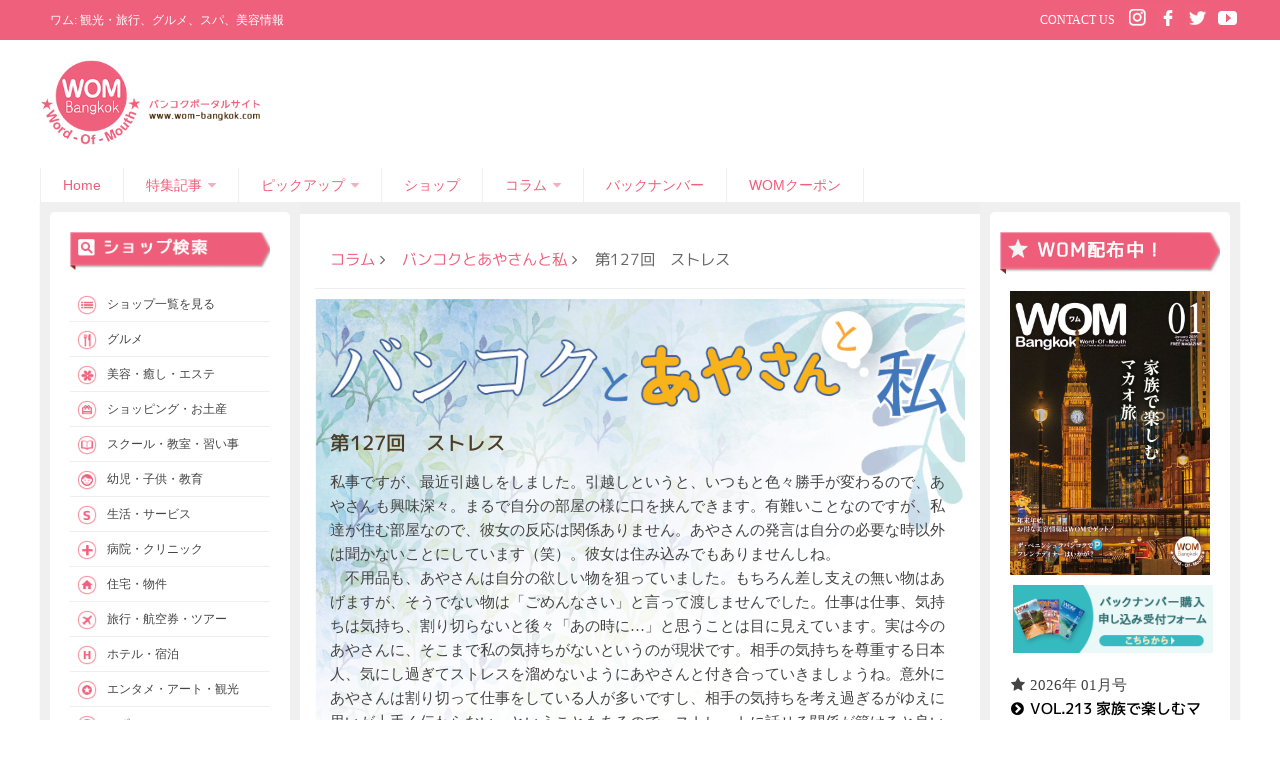

--- FILE ---
content_type: text/html; charset=UTF-8
request_url: https://www.wom-bangkok.com/wom-column/vol-127-stress-2021-july/
body_size: 28038
content:
<!DOCTYPE html> 
<html class="no-js" lang="ja">
<head>
<meta charset="UTF-8">
<meta name="viewport" content="width=device-width, initial-scale=1.0">
<title>第127回　ストレス - バンコクフリーペーパー WOM Bangkok</title>
<link href="https://www.wom-bangkok.com/wp-content/themes/hueman/img/favicon.png" rel="icon" type="image/x-icon" />
<link rel="pingback" href="https://www.wom-bangkok.com/xmlrpc.php">
<meta name='robots' content='max-image-preview:large' />
<script>document.documentElement.className = document.documentElement.className.replace("no-js","js");</script>

<!-- This site is optimized with the Yoast SEO plugin v5.8 - https://yoast.com/wordpress/plugins/seo/ -->
<link rel="canonical" href="https://www.wom-bangkok.com/wom-column/vol-127-stress-2021-july/" />
<meta property="og:locale" content="ja_JP" />
<meta property="og:type" content="article" />
<meta property="og:title" content="第127回　ストレス - バンコクフリーペーパー WOM Bangkok" />
<meta property="og:description" content="私事ですが、最近引越しをしました。引越しというと、いつもと色々勝手が変わるので、あやさんも興味深々。まるで自分の部屋の様に口を挟んできます。有難いことなのですが、私達が住む部屋なので、彼女の反応は関係ありません。あやさんの発言は自分の必要な時以外は聞かないことにしています（笑）。彼女は住み込みでもありませんしね。　不用品も、あやさんは自分の欲しい物を狙っていました。もちろん差し支えの無い物はあげますが、そうでない物は「ごめんなさい」と言って渡しませんでした。仕事は仕事、気持ちは気持ち、割り切らないと後々「あの時に…」と思うことは目に見えています。実は今のあやさんに、そこまで私の気持ちがないというのが現状です。相手の気持ちを尊重する日本人、気にし過ぎてストレスを溜めないようにあやさんと付き合っていきましょうね。意外にあやさんは割り切って仕事をしている人が多いですし、相手の気持ちを考え過ぎるがゆえに思いが上手く伝わらない、ということもあるので、ストレートに話せる関係が築けると良いと思います。「自分の伝えたいことをわかりやすく、しっかり伝える」そうすると後々関係が良くなって、ストレスを抱えずにあやさんを雇うことができ、バンコク生活も楽しくなるはず。普段からの積み重ね、少しずつ意識してみてくださいね。" />
<meta property="og:url" content="https://www.wom-bangkok.com/wom-column/vol-127-stress-2021-july/" />
<meta property="og:site_name" content="バンコクフリーペーパー WOM Bangkok" />
<meta property="article:publisher" content="https://www.facebook.com/wombangkok" />
<meta property="article:section" content="コラム" />
<meta property="article:published_time" content="2021-07-16T11:07:24+00:00" />
<meta property="article:modified_time" content="2021-07-29T15:31:18+00:00" />
<meta property="og:updated_time" content="2021-07-29T15:31:18+00:00" />
<meta property="og:image" content="https://www.wom-bangkok.com/wp-content/uploads/2019/05/v135cm-aya.jpg" />
<meta property="og:image:secure_url" content="https://www.wom-bangkok.com/wp-content/uploads/2019/05/v135cm-aya.jpg" />
<meta property="og:image:width" content="830" />
<meta property="og:image:height" content="453" />
<meta name="twitter:card" content="summary" />
<meta name="twitter:description" content="私事ですが、最近引越しをしました。引越しというと、いつもと色々勝手が変わるので、あやさんも興味深々。まるで自分の部屋の様に口を挟んできます。有難いことなのですが、私達が住む部屋なので、彼女の反応は関係ありません。あやさんの発言は自分の必要な時以外は聞かないことにしています（笑）。彼女は住み込みでもありませんしね。　不用品も、あやさんは自分の欲しい物を狙っていました。もちろん差し支えの無い物はあげますが、そうでない物は「ごめんなさい」と言って渡しませんでした。仕事は仕事、気持ちは気持ち、割り切らないと後々「あの時に…」と思うことは目に見えています。実は今のあやさんに、そこまで私の気持ちがないというのが現状です。相手の気持ちを尊重する日本人、気にし過ぎてストレスを溜めないようにあやさんと付き合っていきましょうね。意外にあやさんは割り切って仕事をしている人が多いですし、相手の気持ちを考え過ぎるがゆえに思いが上手く伝わらない、ということもあるので、ストレートに話せる関係が築けると良いと思います。「自分の伝えたいことをわかりやすく、しっかり伝える」そうすると後々関係が良くなって、ストレスを抱えずにあやさんを雇うことができ、バンコク生活も楽しくなるはず。普段からの積み重ね、少しずつ意識してみてくださいね。" />
<meta name="twitter:title" content="第127回　ストレス - バンコクフリーペーパー WOM Bangkok" />
<meta name="twitter:site" content="@wombangkok" />
<meta name="twitter:image" content="https://www.wom-bangkok.com/wp-content/uploads/2019/05/v135cm-aya.jpg" />
<meta name="twitter:creator" content="@wombangkok" />
<script type='application/ld+json'>{"@context":"http:\/\/schema.org","@type":"WebSite","@id":"#website","url":"https:\/\/www.wom-bangkok.com\/","name":"WOM \u30d0\u30f3\u30b3\u30af \u30d5\u30ea\u30fc\u30da\u30fc\u30d1\u30fc","potentialAction":{"@type":"SearchAction","target":"https:\/\/www.wom-bangkok.com\/?s={search_term_string}","query-input":"required name=search_term_string"}}</script>
<script type='application/ld+json'>{"@context":"http:\/\/schema.org","@type":"Organization","url":"https:\/\/www.wom-bangkok.com\/wom-column\/vol-127-stress-2021-july\/","sameAs":["https:\/\/www.facebook.com\/wombangkok","https:\/\/www.instagram.com\/wombangkok\/","https:\/\/www.youtube.com\/channel\/UC9JJaS4OxV_64uX3ARY5GMg","https:\/\/twitter.com\/wombangkok"],"@id":"#organization","name":"WOM-BANGKOK","logo":""}</script>
<!-- / Yoast SEO plugin. -->

<link rel='dns-prefetch' href='//fonts.googleapis.com' />
<link rel="alternate" type="application/rss+xml" title="バンコクフリーペーパー WOM Bangkok &raquo; Feed" href="https://www.wom-bangkok.com/feed/" />
<link rel="alternate" type="application/rss+xml" title="バンコクフリーペーパー WOM Bangkok &raquo; Comments Feed" href="https://www.wom-bangkok.com/comments/feed/" />
<script type="text/javascript">
window._wpemojiSettings = {"baseUrl":"https:\/\/s.w.org\/images\/core\/emoji\/14.0.0\/72x72\/","ext":".png","svgUrl":"https:\/\/s.w.org\/images\/core\/emoji\/14.0.0\/svg\/","svgExt":".svg","source":{"concatemoji":"https:\/\/www.wom-bangkok.com\/wp-includes\/js\/wp-emoji-release.min.js?ver=6.3.1"}};
/*! This file is auto-generated */
!function(i,n){var o,s,e;function c(e){try{var t={supportTests:e,timestamp:(new Date).valueOf()};sessionStorage.setItem(o,JSON.stringify(t))}catch(e){}}function p(e,t,n){e.clearRect(0,0,e.canvas.width,e.canvas.height),e.fillText(t,0,0);var t=new Uint32Array(e.getImageData(0,0,e.canvas.width,e.canvas.height).data),r=(e.clearRect(0,0,e.canvas.width,e.canvas.height),e.fillText(n,0,0),new Uint32Array(e.getImageData(0,0,e.canvas.width,e.canvas.height).data));return t.every(function(e,t){return e===r[t]})}function u(e,t,n){switch(t){case"flag":return n(e,"\ud83c\udff3\ufe0f\u200d\u26a7\ufe0f","\ud83c\udff3\ufe0f\u200b\u26a7\ufe0f")?!1:!n(e,"\ud83c\uddfa\ud83c\uddf3","\ud83c\uddfa\u200b\ud83c\uddf3")&&!n(e,"\ud83c\udff4\udb40\udc67\udb40\udc62\udb40\udc65\udb40\udc6e\udb40\udc67\udb40\udc7f","\ud83c\udff4\u200b\udb40\udc67\u200b\udb40\udc62\u200b\udb40\udc65\u200b\udb40\udc6e\u200b\udb40\udc67\u200b\udb40\udc7f");case"emoji":return!n(e,"\ud83e\udef1\ud83c\udffb\u200d\ud83e\udef2\ud83c\udfff","\ud83e\udef1\ud83c\udffb\u200b\ud83e\udef2\ud83c\udfff")}return!1}function f(e,t,n){var r="undefined"!=typeof WorkerGlobalScope&&self instanceof WorkerGlobalScope?new OffscreenCanvas(300,150):i.createElement("canvas"),a=r.getContext("2d",{willReadFrequently:!0}),o=(a.textBaseline="top",a.font="600 32px Arial",{});return e.forEach(function(e){o[e]=t(a,e,n)}),o}function t(e){var t=i.createElement("script");t.src=e,t.defer=!0,i.head.appendChild(t)}"undefined"!=typeof Promise&&(o="wpEmojiSettingsSupports",s=["flag","emoji"],n.supports={everything:!0,everythingExceptFlag:!0},e=new Promise(function(e){i.addEventListener("DOMContentLoaded",e,{once:!0})}),new Promise(function(t){var n=function(){try{var e=JSON.parse(sessionStorage.getItem(o));if("object"==typeof e&&"number"==typeof e.timestamp&&(new Date).valueOf()<e.timestamp+604800&&"object"==typeof e.supportTests)return e.supportTests}catch(e){}return null}();if(!n){if("undefined"!=typeof Worker&&"undefined"!=typeof OffscreenCanvas&&"undefined"!=typeof URL&&URL.createObjectURL&&"undefined"!=typeof Blob)try{var e="postMessage("+f.toString()+"("+[JSON.stringify(s),u.toString(),p.toString()].join(",")+"));",r=new Blob([e],{type:"text/javascript"}),a=new Worker(URL.createObjectURL(r),{name:"wpTestEmojiSupports"});return void(a.onmessage=function(e){c(n=e.data),a.terminate(),t(n)})}catch(e){}c(n=f(s,u,p))}t(n)}).then(function(e){for(var t in e)n.supports[t]=e[t],n.supports.everything=n.supports.everything&&n.supports[t],"flag"!==t&&(n.supports.everythingExceptFlag=n.supports.everythingExceptFlag&&n.supports[t]);n.supports.everythingExceptFlag=n.supports.everythingExceptFlag&&!n.supports.flag,n.DOMReady=!1,n.readyCallback=function(){n.DOMReady=!0}}).then(function(){return e}).then(function(){var e;n.supports.everything||(n.readyCallback(),(e=n.source||{}).concatemoji?t(e.concatemoji):e.wpemoji&&e.twemoji&&(t(e.twemoji),t(e.wpemoji)))}))}((window,document),window._wpemojiSettings);
</script>
<style type="text/css">
img.wp-smiley,
img.emoji {
	display: inline !important;
	border: none !important;
	box-shadow: none !important;
	height: 1em !important;
	width: 1em !important;
	margin: 0 0.07em !important;
	vertical-align: -0.1em !important;
	background: none !important;
	padding: 0 !important;
}
</style>
	<link rel='stylesheet' id='sbi_styles-css' href='https://www.wom-bangkok.com/wp-content/plugins/instagram-feed/css/sbi-styles.min.css?ver=6.2.2' type='text/css' media='all' />
<link rel='stylesheet' id='wp-block-library-css' href='https://www.wom-bangkok.com/wp-includes/css/dist/block-library/style.min.css?ver=6.3.1' type='text/css' media='all' />
<style id='classic-theme-styles-inline-css' type='text/css'>
/*! This file is auto-generated */
.wp-block-button__link{color:#fff;background-color:#32373c;border-radius:9999px;box-shadow:none;text-decoration:none;padding:calc(.667em + 2px) calc(1.333em + 2px);font-size:1.125em}.wp-block-file__button{background:#32373c;color:#fff;text-decoration:none}
</style>
<style id='global-styles-inline-css' type='text/css'>
body{--wp--preset--color--black: #000000;--wp--preset--color--cyan-bluish-gray: #abb8c3;--wp--preset--color--white: #ffffff;--wp--preset--color--pale-pink: #f78da7;--wp--preset--color--vivid-red: #cf2e2e;--wp--preset--color--luminous-vivid-orange: #ff6900;--wp--preset--color--luminous-vivid-amber: #fcb900;--wp--preset--color--light-green-cyan: #7bdcb5;--wp--preset--color--vivid-green-cyan: #00d084;--wp--preset--color--pale-cyan-blue: #8ed1fc;--wp--preset--color--vivid-cyan-blue: #0693e3;--wp--preset--color--vivid-purple: #9b51e0;--wp--preset--gradient--vivid-cyan-blue-to-vivid-purple: linear-gradient(135deg,rgba(6,147,227,1) 0%,rgb(155,81,224) 100%);--wp--preset--gradient--light-green-cyan-to-vivid-green-cyan: linear-gradient(135deg,rgb(122,220,180) 0%,rgb(0,208,130) 100%);--wp--preset--gradient--luminous-vivid-amber-to-luminous-vivid-orange: linear-gradient(135deg,rgba(252,185,0,1) 0%,rgba(255,105,0,1) 100%);--wp--preset--gradient--luminous-vivid-orange-to-vivid-red: linear-gradient(135deg,rgba(255,105,0,1) 0%,rgb(207,46,46) 100%);--wp--preset--gradient--very-light-gray-to-cyan-bluish-gray: linear-gradient(135deg,rgb(238,238,238) 0%,rgb(169,184,195) 100%);--wp--preset--gradient--cool-to-warm-spectrum: linear-gradient(135deg,rgb(74,234,220) 0%,rgb(151,120,209) 20%,rgb(207,42,186) 40%,rgb(238,44,130) 60%,rgb(251,105,98) 80%,rgb(254,248,76) 100%);--wp--preset--gradient--blush-light-purple: linear-gradient(135deg,rgb(255,206,236) 0%,rgb(152,150,240) 100%);--wp--preset--gradient--blush-bordeaux: linear-gradient(135deg,rgb(254,205,165) 0%,rgb(254,45,45) 50%,rgb(107,0,62) 100%);--wp--preset--gradient--luminous-dusk: linear-gradient(135deg,rgb(255,203,112) 0%,rgb(199,81,192) 50%,rgb(65,88,208) 100%);--wp--preset--gradient--pale-ocean: linear-gradient(135deg,rgb(255,245,203) 0%,rgb(182,227,212) 50%,rgb(51,167,181) 100%);--wp--preset--gradient--electric-grass: linear-gradient(135deg,rgb(202,248,128) 0%,rgb(113,206,126) 100%);--wp--preset--gradient--midnight: linear-gradient(135deg,rgb(2,3,129) 0%,rgb(40,116,252) 100%);--wp--preset--font-size--small: 13px;--wp--preset--font-size--medium: 20px;--wp--preset--font-size--large: 36px;--wp--preset--font-size--x-large: 42px;--wp--preset--spacing--20: 0.44rem;--wp--preset--spacing--30: 0.67rem;--wp--preset--spacing--40: 1rem;--wp--preset--spacing--50: 1.5rem;--wp--preset--spacing--60: 2.25rem;--wp--preset--spacing--70: 3.38rem;--wp--preset--spacing--80: 5.06rem;--wp--preset--shadow--natural: 6px 6px 9px rgba(0, 0, 0, 0.2);--wp--preset--shadow--deep: 12px 12px 50px rgba(0, 0, 0, 0.4);--wp--preset--shadow--sharp: 6px 6px 0px rgba(0, 0, 0, 0.2);--wp--preset--shadow--outlined: 6px 6px 0px -3px rgba(255, 255, 255, 1), 6px 6px rgba(0, 0, 0, 1);--wp--preset--shadow--crisp: 6px 6px 0px rgba(0, 0, 0, 1);}:where(.is-layout-flex){gap: 0.5em;}:where(.is-layout-grid){gap: 0.5em;}body .is-layout-flow > .alignleft{float: left;margin-inline-start: 0;margin-inline-end: 2em;}body .is-layout-flow > .alignright{float: right;margin-inline-start: 2em;margin-inline-end: 0;}body .is-layout-flow > .aligncenter{margin-left: auto !important;margin-right: auto !important;}body .is-layout-constrained > .alignleft{float: left;margin-inline-start: 0;margin-inline-end: 2em;}body .is-layout-constrained > .alignright{float: right;margin-inline-start: 2em;margin-inline-end: 0;}body .is-layout-constrained > .aligncenter{margin-left: auto !important;margin-right: auto !important;}body .is-layout-constrained > :where(:not(.alignleft):not(.alignright):not(.alignfull)){max-width: var(--wp--style--global--content-size);margin-left: auto !important;margin-right: auto !important;}body .is-layout-constrained > .alignwide{max-width: var(--wp--style--global--wide-size);}body .is-layout-flex{display: flex;}body .is-layout-flex{flex-wrap: wrap;align-items: center;}body .is-layout-flex > *{margin: 0;}body .is-layout-grid{display: grid;}body .is-layout-grid > *{margin: 0;}:where(.wp-block-columns.is-layout-flex){gap: 2em;}:where(.wp-block-columns.is-layout-grid){gap: 2em;}:where(.wp-block-post-template.is-layout-flex){gap: 1.25em;}:where(.wp-block-post-template.is-layout-grid){gap: 1.25em;}.has-black-color{color: var(--wp--preset--color--black) !important;}.has-cyan-bluish-gray-color{color: var(--wp--preset--color--cyan-bluish-gray) !important;}.has-white-color{color: var(--wp--preset--color--white) !important;}.has-pale-pink-color{color: var(--wp--preset--color--pale-pink) !important;}.has-vivid-red-color{color: var(--wp--preset--color--vivid-red) !important;}.has-luminous-vivid-orange-color{color: var(--wp--preset--color--luminous-vivid-orange) !important;}.has-luminous-vivid-amber-color{color: var(--wp--preset--color--luminous-vivid-amber) !important;}.has-light-green-cyan-color{color: var(--wp--preset--color--light-green-cyan) !important;}.has-vivid-green-cyan-color{color: var(--wp--preset--color--vivid-green-cyan) !important;}.has-pale-cyan-blue-color{color: var(--wp--preset--color--pale-cyan-blue) !important;}.has-vivid-cyan-blue-color{color: var(--wp--preset--color--vivid-cyan-blue) !important;}.has-vivid-purple-color{color: var(--wp--preset--color--vivid-purple) !important;}.has-black-background-color{background-color: var(--wp--preset--color--black) !important;}.has-cyan-bluish-gray-background-color{background-color: var(--wp--preset--color--cyan-bluish-gray) !important;}.has-white-background-color{background-color: var(--wp--preset--color--white) !important;}.has-pale-pink-background-color{background-color: var(--wp--preset--color--pale-pink) !important;}.has-vivid-red-background-color{background-color: var(--wp--preset--color--vivid-red) !important;}.has-luminous-vivid-orange-background-color{background-color: var(--wp--preset--color--luminous-vivid-orange) !important;}.has-luminous-vivid-amber-background-color{background-color: var(--wp--preset--color--luminous-vivid-amber) !important;}.has-light-green-cyan-background-color{background-color: var(--wp--preset--color--light-green-cyan) !important;}.has-vivid-green-cyan-background-color{background-color: var(--wp--preset--color--vivid-green-cyan) !important;}.has-pale-cyan-blue-background-color{background-color: var(--wp--preset--color--pale-cyan-blue) !important;}.has-vivid-cyan-blue-background-color{background-color: var(--wp--preset--color--vivid-cyan-blue) !important;}.has-vivid-purple-background-color{background-color: var(--wp--preset--color--vivid-purple) !important;}.has-black-border-color{border-color: var(--wp--preset--color--black) !important;}.has-cyan-bluish-gray-border-color{border-color: var(--wp--preset--color--cyan-bluish-gray) !important;}.has-white-border-color{border-color: var(--wp--preset--color--white) !important;}.has-pale-pink-border-color{border-color: var(--wp--preset--color--pale-pink) !important;}.has-vivid-red-border-color{border-color: var(--wp--preset--color--vivid-red) !important;}.has-luminous-vivid-orange-border-color{border-color: var(--wp--preset--color--luminous-vivid-orange) !important;}.has-luminous-vivid-amber-border-color{border-color: var(--wp--preset--color--luminous-vivid-amber) !important;}.has-light-green-cyan-border-color{border-color: var(--wp--preset--color--light-green-cyan) !important;}.has-vivid-green-cyan-border-color{border-color: var(--wp--preset--color--vivid-green-cyan) !important;}.has-pale-cyan-blue-border-color{border-color: var(--wp--preset--color--pale-cyan-blue) !important;}.has-vivid-cyan-blue-border-color{border-color: var(--wp--preset--color--vivid-cyan-blue) !important;}.has-vivid-purple-border-color{border-color: var(--wp--preset--color--vivid-purple) !important;}.has-vivid-cyan-blue-to-vivid-purple-gradient-background{background: var(--wp--preset--gradient--vivid-cyan-blue-to-vivid-purple) !important;}.has-light-green-cyan-to-vivid-green-cyan-gradient-background{background: var(--wp--preset--gradient--light-green-cyan-to-vivid-green-cyan) !important;}.has-luminous-vivid-amber-to-luminous-vivid-orange-gradient-background{background: var(--wp--preset--gradient--luminous-vivid-amber-to-luminous-vivid-orange) !important;}.has-luminous-vivid-orange-to-vivid-red-gradient-background{background: var(--wp--preset--gradient--luminous-vivid-orange-to-vivid-red) !important;}.has-very-light-gray-to-cyan-bluish-gray-gradient-background{background: var(--wp--preset--gradient--very-light-gray-to-cyan-bluish-gray) !important;}.has-cool-to-warm-spectrum-gradient-background{background: var(--wp--preset--gradient--cool-to-warm-spectrum) !important;}.has-blush-light-purple-gradient-background{background: var(--wp--preset--gradient--blush-light-purple) !important;}.has-blush-bordeaux-gradient-background{background: var(--wp--preset--gradient--blush-bordeaux) !important;}.has-luminous-dusk-gradient-background{background: var(--wp--preset--gradient--luminous-dusk) !important;}.has-pale-ocean-gradient-background{background: var(--wp--preset--gradient--pale-ocean) !important;}.has-electric-grass-gradient-background{background: var(--wp--preset--gradient--electric-grass) !important;}.has-midnight-gradient-background{background: var(--wp--preset--gradient--midnight) !important;}.has-small-font-size{font-size: var(--wp--preset--font-size--small) !important;}.has-medium-font-size{font-size: var(--wp--preset--font-size--medium) !important;}.has-large-font-size{font-size: var(--wp--preset--font-size--large) !important;}.has-x-large-font-size{font-size: var(--wp--preset--font-size--x-large) !important;}
.wp-block-navigation a:where(:not(.wp-element-button)){color: inherit;}
:where(.wp-block-post-template.is-layout-flex){gap: 1.25em;}:where(.wp-block-post-template.is-layout-grid){gap: 1.25em;}
:where(.wp-block-columns.is-layout-flex){gap: 2em;}:where(.wp-block-columns.is-layout-grid){gap: 2em;}
.wp-block-pullquote{font-size: 1.5em;line-height: 1.6;}
</style>
<link rel='stylesheet' id='contact-form-7-css' href='https://www.wom-bangkok.com/wp-content/plugins/contact-form-7/includes/css/styles.css?ver=5.7.7' type='text/css' media='all' />
<link rel='stylesheet' id='dashicons-css' href='https://www.wom-bangkok.com/wp-includes/css/dashicons.min.css?ver=6.3.1' type='text/css' media='all' />
<link rel='stylesheet' id='mmenu-css' href='https://www.wom-bangkok.com/wp-content/plugins/mmenu/css/mmenu.css?ver=8' type='text/css' media='all' />
<link rel='stylesheet' id='post-views-counter-frontend-css' href='https://www.wom-bangkok.com/wp-content/plugins/post-views-counter/css/frontend.min.css?ver=1.3.13' type='text/css' media='all' />
<link rel='stylesheet' id='related-posts-by-taxonomy-css' href='https://www.wom-bangkok.com/wp-content/plugins/related-posts-by-taxonomy/includes/assets/css/styles.css?ver=6.3.1' type='text/css' media='all' />
<link rel='stylesheet' id='searchandfilter-css' href='https://www.wom-bangkok.com/wp-content/plugins/search-filter/style.css?ver=1' type='text/css' media='all' />
<link rel='stylesheet' id='siteorigin-panels-front-css' href='https://www.wom-bangkok.com/wp-content/plugins/siteorigin-panels/css/front-flex.min.css?ver=2.26.1' type='text/css' media='all' />
<link rel='stylesheet' id='symple_shortcode_styles-css' href='https://www.wom-bangkok.com/wp-content/plugins/symple-shortcodes/shortcodes/css/symple_shortcodes_styles.css?ver=6.3.1' type='text/css' media='all' />
<link rel='stylesheet' id='style-css' href='https://www.wom-bangkok.com/wp-content/themes/hueman/style.css?ver=6.3.1' type='text/css' media='all' />
<link rel='stylesheet' id='responsive-css' href='https://www.wom-bangkok.com/wp-content/themes/hueman/responsive.css?ver=6.3.1' type='text/css' media='all' />
<link rel='stylesheet' id='custom-css' href='https://www.wom-bangkok.com/wp-content/themes/hueman/custom.css?ver=1.0.1' type='text/css' media='all' />
<link rel='stylesheet' id='font-awesome-css' href='https://www.wom-bangkok.com/wp-content/plugins/symple-shortcodes/shortcodes/css/font-awesome.min.css?ver=6.3.1' type='text/css' media='all' />
<link rel='stylesheet' id='font-mplus-googlefonts-css' href='https://fonts.googleapis.com/css2?family=M+PLUS+1p%3Awght%40400%3B500&#038;display=swap&#038;ver=6.3.1' type='text/css' media='all' />
<link rel='stylesheet' id='magnific-css' href='https://www.wom-bangkok.com/wp-content/themes/hueman/css/magnific.css?ver=0.9.4' type='text/css' media='all' />
<script type='text/javascript' src='https://www.wom-bangkok.com/wp-includes/js/jquery/jquery.min.js?ver=3.7.0' id='jquery-core-js'></script>
<script type='text/javascript' src='https://www.wom-bangkok.com/wp-includes/js/jquery/jquery-migrate.min.js?ver=3.4.1' id='jquery-migrate-js'></script>
<script type='text/javascript' src='https://www.wom-bangkok.com/wp-content/plugins/mmenu/js/mmenu.js?ver=8' id='mmenu-js'></script>
<script type='text/javascript' src='https://www.wom-bangkok.com/wp-content/themes/hueman/js/magnific.min.js?ver=6.3.1' id='magnific-js'></script>
<link rel="https://api.w.org/" href="https://www.wom-bangkok.com/wp-json/" /><link rel="alternate" type="application/json" href="https://www.wom-bangkok.com/wp-json/wp/v2/posts/57901" /><link rel="EditURI" type="application/rsd+xml" title="RSD" href="https://www.wom-bangkok.com/xmlrpc.php?rsd" />
<meta name="generator" content="WordPress 6.3.1" />
<link rel='shortlink' href='https://www.wom-bangkok.com/?p=57901' />
<link rel="alternate" type="application/json+oembed" href="https://www.wom-bangkok.com/wp-json/oembed/1.0/embed?url=https%3A%2F%2Fwww.wom-bangkok.com%2Fwom-column%2Fvol-127-stress-2021-july%2F" />
<link rel="alternate" type="text/xml+oembed" href="https://www.wom-bangkok.com/wp-json/oembed/1.0/embed?url=https%3A%2F%2Fwww.wom-bangkok.com%2Fwom-column%2Fvol-127-stress-2021-july%2F&#038;format=xml" />
<link hreflang="ja" href="https://www.wom-bangkok.com/wom-column/vol-127-stress-2021-july/?lang=ja" rel="alternate" />
<link hreflang="x-default" href="https://www.wom-bangkok.com/wom-column/vol-127-stress-2021-july/" rel="alternate" />
<meta name="generator" content="qTranslate-X 3.4.6.8" />
<!--[if lt IE 9]>
<script src="https://www.wom-bangkok.com/wp-content/themes/hueman/js/ie/html5.js"></script>
<script src="https://www.wom-bangkok.com/wp-content/themes/hueman/js/ie/selectivizr.js"></script>
<![endif]-->
	<script type="text/javascript">
    // <![CDATA[
    jQuery(document).ready(function($){
    	$("a[rel='magnific']").magnificPopup({
    		type:'image'
    	});

    	$('.video_popup').magnificPopup({
		  type: 'iframe',
		  
		  
		  iframe: {
		    patterns: {
		      youtube: {
			      index: 'youtube.com/', // String that detects type of video (in this case YouTube). Simply via url.indexOf(index).

			      id: 'v=', // String that splits URL in a two parts, second part should be %id%
			      // Or null - full URL will be returned
			      // Or a function that should return %id%, for example:
			      // id: function(url) { return 'parsed id'; }

			      src: '//www.youtube.com/embed/%id%?autoplay=1' // URL that will be set as a source for iframe.
			    }
		    }
		  }
		  
		  
		});

		$('.gallery-item').magnificPopup({
		  type: 'image',
		  gallery:{
		    enabled:true
		  }
		});
    });  
    // ]]>
    </script>
                    <style type="text/css" media="all"
                       id="siteorigin-panels-layouts-head">/* Layout 57901 */ #pgc-57901-0-0 { width:100%;width:calc(100% - ( 0 * 10px ) ) } #pl-57901 .so-panel { margin-bottom:15px } #pl-57901 .so-panel:last-of-type { margin-bottom:0px } @media (max-width:780px){ #pg-57901-0.panel-no-style, #pg-57901-0.panel-has-style > .panel-row-style, #pg-57901-0 { -webkit-flex-direction:column;-ms-flex-direction:column;flex-direction:column } #pg-57901-0 > .panel-grid-cell , #pg-57901-0 > .panel-row-style > .panel-grid-cell { width:100%;margin-right:0 } #pl-57901 .panel-grid-cell { padding:0 } #pl-57901 .panel-grid .panel-grid-cell-empty { display:none } #pl-57901 .panel-grid .panel-grid-cell-mobile-last { margin-bottom:0px }  } </style><link rel="icon" href="https://www.wom-bangkok.com/wp-content/uploads/2014/01/cropped-logo-150x150.jpg" sizes="32x32" />
<link rel="icon" href="https://www.wom-bangkok.com/wp-content/uploads/2014/01/cropped-logo-245x245.jpg" sizes="192x192" />
<link rel="apple-touch-icon" href="https://www.wom-bangkok.com/wp-content/uploads/2014/01/cropped-logo-245x245.jpg" />
<meta name="msapplication-TileImage" content="https://www.wom-bangkok.com/wp-content/uploads/2014/01/cropped-logo.jpg" />
<style type="text/css">
/* Dynamic CSS: For no styles in head, copy and put the css below in your custom.css or child theme's style.css, disable dynamic styles */
</style>
</head>
<body class="post-template-default single single-post postid-57901 single-format-standard siteorigin-panels siteorigin-panels-before-js symple-shortcodes  symple-shortcodes-responsive col-3cm full-width chrome">
<div id="fb-root"></div>
<script>(function(d, s, id) {
  var js, fjs = d.getElementsByTagName(s)[0];
  if (d.getElementById(id)) return;
  js = d.createElement(s); js.id = id;
  js.src = 'https://connect.facebook.net/en_US/sdk.js#xfbml=1&version=v2.12&appId=212504988892494&autoLogAppEvents=1';
  fjs.parentNode.insertBefore(js, fjs);
}(document, 'script', 'facebook-jssdk'));</script>

<div id="wrapper">
	<header id="header">
	  <div class="site-description">
		<div class="container-inner clearfix">
			<p class="three-fifth">ワム: 観光・旅行、グルメ、スパ、美容情報</p>
		  	<div class="two-fifth top-global last">				
				<ul class="sns clearfix">
					<li><a target="_blank" href="https://www.youtube.com/channel/UC9JJaS4OxV_64uX3ARY5GMg"><img class="std" src="https://www.wom-bangkok.com/wp-content/themes/hueman/img/icon/icon_social_yt.png" alt="Youtube" width="25"></a></li>
				    <li><a target="_blank" href="https://twitter.com/wombangkok"><img class="std" src="https://www.wom-bangkok.com/wp-content/themes/hueman/img/icon/icon_social_tw.png" alt="twitter" width="25"></a></li>
				    <li><a target="_blank" href="https://www.facebook.com/wombangkok"><img class="std" src="https://www.wom-bangkok.com/wp-content/themes/hueman/img/icon/icon_social_fb.png" alt="facebook" width="25"></a></li>
				    <li><a target="_blank" href="https://www.instagram.com/wombangkok/"><img class="std" src="https://www.wom-bangkok.com/wp-content/themes/hueman/img/icon/icon_social_ig.png" alt="Instagram" width="25"></a></li>
			    </ul>
			    <a class="link-contact" href="https://www.wom-bangkok.com/contact/">CONTACT US</a>
			    <!--<form method="get" class="searchform themeform" action="https://www.wom-bangkok.com/">
					<div>
						<input type="text" class="search" name="s" onblur="if(this.value=='')this.value='検索';" onfocus="if(this.value=='検索')this.value='';" value="検索" />
					</div>
				</form>-->
			</div>
		</div>
	  </div>
	  
	  <div class="container group">
		<div class="container-inner">
		  <div class="group pad ">
		  	<div class="clearfix">
				<!-- logo =================== -->
								<p class="site-title grid two-fifth">
					<a rel="home" href="https://www.wom-bangkok.com">
						<img alt="WOM Bangkok" src="https://www.wom-bangkok.com/wp-content/themes/hueman/img/logo.png">
					</a>
				</p>
								<div class="three-fifth grid last" >
					<!--- Banner =========================== -->
					<div class="bnr alignright" style="padding:10px 10px 0 10px;">
										</div>
				</div>
			</div>

			
		  </div>
		  <!-- menu =================== -->
		
		  <nav class="nav-container" id="nav-header">
				        <button id="main_navbar_button" type="button" class="navbar-toggle wpmm-button" data-toggle="collapse" data-target=".navbar-responsive-collapse">
		                	<span class="icon-bar"></span>
		                	<span class="icon-bar"></span>
		                	<span class="icon-bar"></span>
		              	</button>

				            <div id="main_navbar" class="navbar-collapse collapse navbar-responsive-collapse" >
				            	<ul id="menu-main-menu" class="nav group"><li id="menu-item-41771" class="menu-item menu-item-type-custom menu-item-object-custom menu-item-home menu-item-41771"><a href="https://www.wom-bangkok.com/">Home</a></li>
<li id="menu-item-22908" class="menu-item menu-item-type-taxonomy menu-item-object-category menu-item-has-children menu-item-22908"><a href="https://www.wom-bangkok.com/wom-special/">特集記事</a>
<ul class="sub-menu">
	<li id="menu-item-22909" class="menu-item menu-item-type-taxonomy menu-item-object-category menu-item-22909"><a href="https://www.wom-bangkok.com/wom-gourmet/">グルメ</a></li>
	<li id="menu-item-22910" class="menu-item menu-item-type-taxonomy menu-item-object-category menu-item-22910"><a href="https://www.wom-bangkok.com/wom-special/wom-travel/">トラベル</a></li>
	<li id="menu-item-25128" class="menu-item menu-item-type-taxonomy menu-item-object-category menu-item-25128"><a href="https://www.wom-bangkok.com/wom-special/wom-beauty/">ビューティー</a></li>
	<li id="menu-item-22914" class="menu-item menu-item-type-taxonomy menu-item-object-category menu-item-22914"><a href="https://www.wom-bangkok.com/wom-special/wom-shoping/">ショッピング</a></li>
	<li id="menu-item-25129" class="menu-item menu-item-type-taxonomy menu-item-object-category menu-item-25129"><a href="https://www.wom-bangkok.com/wom-special/other/">その他</a></li>
</ul>
</li>
<li id="menu-item-50144" class="menu-item menu-item-type-custom menu-item-object-custom menu-item-has-children menu-item-50144"><a href="https://www.wom-bangkok.com/pickup/">ピックアップ</a>
<ul class="sub-menu">
	<li id="menu-item-50145" class="menu-item menu-item-type-taxonomy menu-item-object-pickup_category menu-item-50145"><a href="https://www.wom-bangkok.com/pickup_category/beauty_relax/">美容＆リラックス</a></li>
	<li id="menu-item-50146" class="menu-item menu-item-type-taxonomy menu-item-object-pickup_category menu-item-50146"><a href="https://www.wom-bangkok.com/pickup_category/gourmet/">グルメ</a></li>
	<li id="menu-item-50147" class="menu-item menu-item-type-taxonomy menu-item-object-pickup_category menu-item-50147"><a href="https://www.wom-bangkok.com/pickup_category/shopping-2/">ショッピング</a></li>
	<li id="menu-item-50148" class="menu-item menu-item-type-taxonomy menu-item-object-pickup_category menu-item-50148"><a href="https://www.wom-bangkok.com/pickup_category/education_kid/">幼児・子供教育</a></li>
	<li id="menu-item-50149" class="menu-item menu-item-type-taxonomy menu-item-object-pickup_category menu-item-50149"><a href="https://www.wom-bangkok.com/pickup_category/resident/">住宅・物件</a></li>
	<li id="menu-item-50155" class="menu-item menu-item-type-taxonomy menu-item-object-pickup_category menu-item-50155"><a href="https://www.wom-bangkok.com/pickup_category/life_service/">生活・サービス</a></li>
	<li id="menu-item-50150" class="menu-item menu-item-type-taxonomy menu-item-object-pickup_category menu-item-50150"><a href="https://www.wom-bangkok.com/pickup_category/school_classroom/">スクール・教室</a></li>
	<li id="menu-item-50151" class="menu-item menu-item-type-taxonomy menu-item-object-pickup_category menu-item-50151"><a href="https://www.wom-bangkok.com/pickup_category/hospital_clinic/">病院・クリニック</a></li>
	<li id="menu-item-50152" class="menu-item menu-item-type-taxonomy menu-item-object-pickup_category menu-item-50152"><a href="https://www.wom-bangkok.com/pickup_category/hotel_accommodation/">ホテル・宿泊</a></li>
	<li id="menu-item-50153" class="menu-item menu-item-type-taxonomy menu-item-object-pickup_category menu-item-50153"><a href="https://www.wom-bangkok.com/pickup_category/travel_flight/">旅行・航空券・ツアー</a></li>
	<li id="menu-item-50154" class="menu-item menu-item-type-taxonomy menu-item-object-pickup_category menu-item-50154"><a href="https://www.wom-bangkok.com/pickup_category/sport/">スポーツ</a></li>
</ul>
</li>
<li id="menu-item-22906" class="menu-item menu-item-type-custom menu-item-object-custom menu-item-22906"><a href="https://www.wom-bangkok.com/shop/">ショップ</a></li>
<li id="menu-item-22907" class="menu-item menu-item-type-custom menu-item-object-custom menu-item-has-children menu-item-22907"><a href="https://www.wom-bangkok.com/wom-column/">コラム</a>
<ul class="sub-menu">
	<li id="menu-item-41773" class="menu-item menu-item-type-custom menu-item-object-custom menu-item-has-children menu-item-41773"><a href="#">ライフスタイル</a>
	<ul class="sub-menu">
		<li id="menu-item-59114" class="menu-item menu-item-type-taxonomy menu-item-object-category menu-item-59114"><a href="https://www.wom-bangkok.com/wom-column/mens-wom/">MEN&#8217;S WOM</a></li>
		<li id="menu-item-58006" class="menu-item menu-item-type-taxonomy menu-item-object-category menu-item-58006"><a href="https://www.wom-bangkok.com/wom-column/cm-test/kikijozu/">聞き上手な日々</a></li>
		<li id="menu-item-51369" class="menu-item menu-item-type-taxonomy menu-item-object-category menu-item-51369"><a href="https://www.wom-bangkok.com/wom-column/cm-test/chuzuma/">元Bangkok駐妻通信</a></li>
		<li id="menu-item-22917" class="menu-item menu-item-type-taxonomy menu-item-object-category current-post-ancestor current-menu-parent current-post-parent menu-item-22917"><a href="https://www.wom-bangkok.com/wom-column/wom-aya/">バンコクとあやさんと私</a></li>
		<li id="menu-item-22918" class="menu-item menu-item-type-taxonomy menu-item-object-category menu-item-22918"><a href="https://www.wom-bangkok.com/wom-column/cm-test/jinsei-ichidokiri/">人生一度きり</a></li>
		<li id="menu-item-53650" class="menu-item menu-item-type-taxonomy menu-item-object-category menu-item-53650"><a href="https://www.wom-bangkok.com/wom-column/cm-test/ras-education/">ジョホールバルのグローバル教育事情</a></li>
		<li id="menu-item-51368" class="menu-item menu-item-type-taxonomy menu-item-object-category menu-item-51368"><a href="https://www.wom-bangkok.com/wom-column/cm-test/40kara/">女の人生は40から 目指せセカンドキャリア!</a></li>
		<li id="menu-item-53146" class="menu-item menu-item-type-taxonomy menu-item-object-category menu-item-53146"><a href="https://www.wom-bangkok.com/wom-column/cm-test/fumidasu-yuki/">人生は選択できる！踏み出す勇気</a></li>
		<li id="menu-item-41778" class="menu-item menu-item-type-taxonomy menu-item-object-category menu-item-41778"><a href="https://www.wom-bangkok.com/wom-column/cm-test/30saikara/">30歳からの群れない媚びない生き方</a></li>
		<li id="menu-item-62104" class="menu-item menu-item-type-taxonomy menu-item-object-category menu-item-62104"><a href="https://www.wom-bangkok.com/wom-column/cm-test/shiki-no-kaze/">日本から、四季の風をお届け便</a></li>
		<li id="menu-item-22919" class="menu-item menu-item-type-taxonomy menu-item-object-category menu-item-22919"><a href="https://www.wom-bangkok.com/wom-column/cm-test/happy-life-coaching/">輝け自分! ハッピーライフコーチング</a></li>
		<li id="menu-item-54486" class="menu-item menu-item-type-taxonomy menu-item-object-category menu-item-54486"><a href="https://www.wom-bangkok.com/wom-column/cm-test/hero-interview/">ヒーロー★インタビュー</a></li>
		<li id="menu-item-22915" class="menu-item menu-item-type-taxonomy menu-item-object-category menu-item-22915"><a href="https://www.wom-bangkok.com/wom-column/cm-test/world-connections/">ワールド通信</a></li>
		<li id="menu-item-41780" class="menu-item menu-item-type-taxonomy menu-item-object-category menu-item-41780"><a title="color:#888888" href="https://www.wom-bangkok.com/wom-column/cm-test/chiangmai/">チェンマイ通信</a></li>
		<li id="menu-item-22926" class="menu-item menu-item-type-taxonomy menu-item-object-category menu-item-22926"><a href="https://www.wom-bangkok.com/wom-column/cm-test/kyusei/">九星気学開運術</a></li>
	</ul>
</li>
	<li id="menu-item-41774" class="menu-item menu-item-type-custom menu-item-object-custom menu-item-has-children menu-item-41774"><a href="#">レシピ</a>
	<ul class="sub-menu">
		<li id="menu-item-22916" class="menu-item menu-item-type-taxonomy menu-item-object-category menu-item-22916"><a href="https://www.wom-bangkok.com/wom-column/vegefull/">べジフルライフ</a></li>
		<li id="menu-item-32305" class="menu-item menu-item-type-taxonomy menu-item-object-category menu-item-32305"><a href="https://www.wom-bangkok.com/wom-column/cm-test/kantan-recipe/">とっておきの簡単レシピ</a></li>
		<li id="menu-item-32304" class="menu-item menu-item-type-taxonomy menu-item-object-category menu-item-32304"><a href="https://www.wom-bangkok.com/wom-column/cm-test/kantan-recipe2/">とっておきの簡単レシピ2</a></li>
		<li id="menu-item-32335" class="menu-item menu-item-type-taxonomy menu-item-object-category menu-item-32335"><a href="https://www.wom-bangkok.com/wom-column/cm-test/omakase-cooking/">今夜の料理はおまかせクッキング</a></li>
		<li id="menu-item-41781" class="menu-item menu-item-type-taxonomy menu-item-object-category menu-item-41781"><a href="https://www.wom-bangkok.com/wom-column/cm-test/hoshirecipe/">最高の幸せをつくる 星レシピ</a></li>
	</ul>
</li>
	<li id="menu-item-41775" class="menu-item menu-item-type-custom menu-item-object-custom menu-item-has-children menu-item-41775"><a href="#">ビューティー</a>
	<ul class="sub-menu">
		<li id="menu-item-59117" class="menu-item menu-item-type-taxonomy menu-item-object-category menu-item-59117"><a href="https://www.wom-bangkok.com/wom-column/cm-test/mana-sensual-aging/">Dr.MANAのセンシュアルエイジング</a></li>
		<li id="menu-item-22920" class="menu-item menu-item-type-taxonomy menu-item-object-category menu-item-22920"><a href="https://www.wom-bangkok.com/wom-column/cosme-parlor/">コスメパーラー</a></li>
		<li id="menu-item-22921" class="menu-item menu-item-type-taxonomy menu-item-object-category menu-item-22921"><a href="https://www.wom-bangkok.com/wom-column/colorful-life/">Enjoy Colourful Life!!</a></li>
		<li id="menu-item-51938" class="menu-item menu-item-type-taxonomy menu-item-object-category menu-item-51938"><a href="https://www.wom-bangkok.com/wom-column/cm-test/bi-no-hiketsu/">美の秘訣</a></li>
	</ul>
</li>
	<li id="menu-item-41776" class="menu-item menu-item-type-custom menu-item-object-custom menu-item-has-children menu-item-41776"><a href="#">趣味</a>
	<ul class="sub-menu">
		<li id="menu-item-22924" class="menu-item menu-item-type-taxonomy menu-item-object-category menu-item-22924"><a href="https://www.wom-bangkok.com/wom-column/abekyo-bangkok-life/">あべきょうこの楽しいバンコク生活</a></li>
		<li id="menu-item-41783" class="menu-item menu-item-type-taxonomy menu-item-object-category menu-item-41783"><a href="https://www.wom-bangkok.com/wom-column/cm-test/yoga-elements/">ヨガで復活！ホントの私</a></li>
		<li id="menu-item-22923" class="menu-item menu-item-type-taxonomy menu-item-object-category menu-item-22923"><a href="https://www.wom-bangkok.com/wom-column/cm-test/more-than-word/">More Than Word</a></li>
		<li id="menu-item-26038" class="menu-item menu-item-type-taxonomy menu-item-object-category menu-item-26038"><a href="https://www.wom-bangkok.com/wom-column/cm-test/mono-column/">MONO コラム</a></li>
	</ul>
</li>
	<li id="menu-item-41786" class="menu-item menu-item-type-custom menu-item-object-custom menu-item-has-children menu-item-41786"><a href="#">お金</a>
	<ul class="sub-menu">
		<li id="menu-item-41784" class="menu-item menu-item-type-taxonomy menu-item-object-category menu-item-41784"><a href="https://www.wom-bangkok.com/wom-column/okane/">お金の知識を高めるコラム</a></li>
	</ul>
</li>
</ul>
</li>
<li id="menu-item-22927" class="menu-item menu-item-type-custom menu-item-object-custom menu-item-22927"><a href="https://www.wom-bangkok.com/volume/">バックナンバー</a></li>
<li id="menu-item-57836" class="menu-item menu-item-type-post_type menu-item-object-pickup menu-item-57836"><a href="https://www.wom-bangkok.com/pickup/wom-coupon/">WOMクーポン</a></li>
</ul>				            </div>
			        </nav><!--/#nav-header-->
		  
		</div>
		<!--/.container-inner-->
	  </div>
	  <!--/.container-->
	</header>

	<div class="container" id="page">
		<div class="container-inner">	
						<div class="main">
				<div class="main-inner group">
					
<section class="content">
  
  <div class="pad group">
    <div id="fb-root"></div>
<script>
(function(d, s, id) {
  var js, fjs = d.getElementsByTagName(s)[0];
  if (d.getElementById(id)) return;
  js = d.createElement(s); js.id = id;
  js.src = "//connect.facebook.net/en_US/sdk.js#xfbml=1&version=v2.0";
  fjs.parentNode.insertBefore(js, fjs);
}(document, 'script', 'facebook-jssdk'));
</script>
<div class="page-title pad group　bottom-20">
  <h2>
    <a href="https://www.wom-bangkok.com/wom-column/">コラム</a><i class="fa fa-angle-right"></i>
    <a href="https://www.wom-bangkok.com/wom-column/wom-aya/">バンコクとあやさんと私</a><i class="fa fa-angle-right"></i>
    第127回　ストレス  </h2>
</div>
<div id="page-aya002" class="clearfix" style="background: url(https://www.wom-bangkok.com/wp-content/themes/hueman/img/bg/bg_aya002.jpg) no-repeat; background-size: contain; padding: 0 15px 15px;">

  <h2><img src="https://www.wom-bangkok.com/wp-content/themes/hueman/img/ttl/ttl_h2_aya002.png" alt="バンコクとあやさんと私"></h2>
  <h3 style="font-size: 1.4em;  padding: 5px 0 15px;">第127回　ストレス</h3>
  <div class="dtl">    
    <p><div id="pl-57901"  class="panel-layout" ><div id="pg-57901-0"  class="panel-grid panel-no-style" ><div id="pgc-57901-0-0"  class="panel-grid-cell" ><div id="panel-57901-0-0-0" class="so-panel widget widget_sow-editor panel-first-child panel-last-child" data-index="0" ><div
			
			class="so-widget-sow-editor so-widget-sow-editor-base"
			
		>
<div class="siteorigin-widget-tinymce textwidget">
	<p>私事ですが、最近引越しをしました。引越しというと、いつもと色々勝手が変わるので、あやさんも興味深々。まるで自分の部屋の様に口を挟んできます。有難いことなのですが、私達が住む部屋なので、彼女の反応は関係ありません。あやさんの発言は自分の必要な時以外は聞かないことにしています（笑）。彼女は住み込みでもありませんしね。<br />　不用品も、あやさんは自分の欲しい物を狙っていました。もちろん差し支えの無い物はあげますが、そうでない物は「ごめんなさい」と言って渡しませんでした。仕事は仕事、気持ちは気持ち、割り切らないと後々「あの時に…」と思うことは目に見えています。実は今のあやさんに、そこまで私の気持ちがないというのが現状です。相手の気持ちを尊重する日本人、気にし過ぎてストレスを溜めないようにあやさんと付き合っていきましょうね。意外にあやさんは割り切って仕事をしている人が多いですし、相手の気持ちを考え過ぎるがゆえに思いが上手く伝わらない、ということもあるので、ストレートに話せる関係が築けると良いと思います。<br />「自分の伝えたいことをわかりやすく、しっかり伝える」そうすると後々関係が良くなって、ストレスを抱えずにあやさんを雇うことができ、バンコク生活も楽しくなるはず。普段からの積み重ね、少しずつ意識してみてくださいね。</p>
</div>
</div></div></div></div></div><div class="post-views content-post post-57901 entry-meta">
				<span class="post-views-icon dashicons dashicons-chart-bar"></span> <span class="post-views-label">Post Views:</span> <span class="post-views-count">410</span>
			</div></p>
    

<!-- <p class="post-byline">by <a href="https://www.wom-bangkok.com/author/master/" title="Posts by master" rel="author">master</a> &middot; July 16, 2021</p> -->

<div class="clearfix">
 <p class="post-byline alignright">
                        Published <time class="published" datetime="2021/07/16 11:07:24">2021/07/16 11:07:24</time>
              &middot; Updated <time class="updated" datetime="2021/07/29 15:31:18">2021/07/29 15:31:18</time>
                  
 </p>
 </div>  
  </div>
  <div class="profile" style="background: #efefef; padding: 10px; margin: 50px 0 20px;">
  	<h4>チンチョ・プロフィール</h4>
  	<p>在タイ20年以上の主婦。ひょんなことからあやさんと日本人奥様の仲介をすることに。バンコク滞在経験を生かして双方の相談に乗ったり、多くのトラブルに対応。そしてまさかの高齢出産。あやさんに助けられながら家事に育児にボランティアに奮闘中。</p>
  </div>
  <div class="clear"></div>
    <!-- share by Addtoany -->
    <div class="clear"></div>
    

<h4 class="heading top-30">
	<i class="fa fa-hand-o-right"></i>関連記事...</h4>

<ul class="related-posts group">
	
		<li class="one-fourth grid post-hover ">
		<article class="post-61170 post type-post status-publish format-standard has-post-thumbnail hentry category-wom-aya category-wom-column">

			<div class="post-thumbnail">
				<a href="https://www.wom-bangkok.com/wom-column/wom-aya/vol-144-merit-demerit-2022-december/" title="第144回 メリット・デメリット">
											<img width="520" height="245" src="https://www.wom-bangkok.com/wp-content/uploads/2019/04/v134cm-aya01-520x245.jpg" class="attachment-thumb-medium size-thumb-medium wp-post-image" alt="バンコクとアヤさんと私" decoding="async" fetchpriority="high" srcset="https://www.wom-bangkok.com/wp-content/uploads/2019/04/v134cm-aya01-520x245.jpg 520w, https://www.wom-bangkok.com/wp-content/uploads/2019/04/v134cm-aya01-720x340.jpg 720w, https://www.wom-bangkok.com/wp-content/uploads/2019/04/v134cm-aya01-830x391.jpg 830w" sizes="(max-width: 520px) 100vw, 520px" />																								</a>
							</div><!--/.post-thumbnail-->
			
			<div class="related-inner">
				
				<h4 class="post-title">
					<a href="https://www.wom-bangkok.com/wom-column/wom-aya/vol-144-merit-demerit-2022-december/" rel="bookmark" title="第144回 メリット・デメリット">第144回 メリット・デメリット</a>
				</h4><!--/.post-title-->
				
				<div class="post-meta group">
					<p class="post-date">18 Dec, 2022</p>
				</div><!--/.post-meta-->
			
			</div><!--/.related-inner-->

		</article>
	</li><!--/.related-->
		<li class="one-fourth grid post-hover ">
		<article class="post-57351 post type-post status-publish format-standard has-post-thumbnail hentry category-wom-aya category-wom-column">

			<div class="post-thumbnail">
				<a href="https://www.wom-bangkok.com/wom-column/wom-aya/vol-124-keiyaku-jikan-2021-march/" title="第124回 あやさんとの契約時間">
											<img width="520" height="245" src="https://www.wom-bangkok.com/wp-content/uploads/2018/10/ayasan128-01-520x245.png" class="attachment-thumb-medium size-thumb-medium wp-post-image" alt="バンコクとあやさんと私" decoding="async" srcset="https://www.wom-bangkok.com/wp-content/uploads/2018/10/ayasan128-01-520x245.png 520w, https://www.wom-bangkok.com/wp-content/uploads/2018/10/ayasan128-01-720x340.png 720w, https://www.wom-bangkok.com/wp-content/uploads/2018/10/ayasan128-01-830x391.png 830w" sizes="(max-width: 520px) 100vw, 520px" />																								</a>
							</div><!--/.post-thumbnail-->
			
			<div class="related-inner">
				
				<h4 class="post-title">
					<a href="https://www.wom-bangkok.com/wom-column/wom-aya/vol-124-keiyaku-jikan-2021-march/" rel="bookmark" title="第124回 あやさんとの契約時間">第124回 あやさんとの契約時間</a>
				</h4><!--/.post-title-->
				
				<div class="post-meta group">
					<p class="post-date">17 Mar, 2021</p>
				</div><!--/.post-meta-->
			
			</div><!--/.related-inner-->

		</article>
	</li><!--/.related-->
		<li class="one-fourth grid post-hover ">
		<article class="post-23825 post type-post status-publish format-standard has-post-thumbnail hentry category-wom-aya category-wom-column">

			<div class="post-thumbnail">
				<a href="https://www.wom-bangkok.com/wom-column/wom-aya/%e7%95%aa%e5%a4%96%e7%b7%a8-%e7%ac%ac%ef%bc%92%e5%9b%9e-%e3%82%b9%e3%83%a9%e3%83%a0%e3%81%ae%e4%ba%ba%e3%80%85%e3%81%ae%e7%94%9f%e6%b4%bb/" title="番外編 第２回 スラムの人々の生活">
											<img width="520" height="245" src="https://www.wom-bangkok.com/wp-content/uploads/2016/05/クロントーイ2-2-520x245.jpg" class="attachment-thumb-medium size-thumb-medium wp-post-image" alt="" decoding="async" srcset="https://www.wom-bangkok.com/wp-content/uploads/2016/05/クロントーイ2-2-520x245.jpg 520w, https://www.wom-bangkok.com/wp-content/uploads/2016/05/クロントーイ2-2-720x340.jpg 720w, https://www.wom-bangkok.com/wp-content/uploads/2016/05/クロントーイ2-2-830x391.jpg 830w" sizes="(max-width: 520px) 100vw, 520px" />																								</a>
							</div><!--/.post-thumbnail-->
			
			<div class="related-inner">
				
				<h4 class="post-title">
					<a href="https://www.wom-bangkok.com/wom-column/wom-aya/%e7%95%aa%e5%a4%96%e7%b7%a8-%e7%ac%ac%ef%bc%92%e5%9b%9e-%e3%82%b9%e3%83%a9%e3%83%a0%e3%81%ae%e4%ba%ba%e3%80%85%e3%81%ae%e7%94%9f%e6%b4%bb/" rel="bookmark" title="番外編 第２回 スラムの人々の生活">番外編 第２回 スラムの人々の生活</a>
				</h4><!--/.post-title-->
				
				<div class="post-meta group">
					<p class="post-date">1 Dec, 2015</p>
				</div><!--/.post-meta-->
			
			</div><!--/.related-inner-->

		</article>
	</li><!--/.related-->
		<li class="one-fourth grid post-hover last">
		<article class="post-23840 post type-post status-publish format-standard has-post-thumbnail hentry category-wom-aya category-wom-column">

			<div class="post-thumbnail">
				<a href="https://www.wom-bangkok.com/wom-column/wom-aya/%e7%ac%ac61%e5%9b%9e-%e6%95%b4%e7%90%86%e3%83%bb%e6%95%b4%e9%a0%93/" title="第61回 整理・整頓">
											<img width="520" height="245" src="https://www.wom-bangkok.com/wp-content/uploads/2016/05/AYA88-520x245.jpg" class="attachment-thumb-medium size-thumb-medium wp-post-image" alt="" decoding="async" loading="lazy" srcset="https://www.wom-bangkok.com/wp-content/uploads/2016/05/AYA88-520x245.jpg 520w, https://www.wom-bangkok.com/wp-content/uploads/2016/05/AYA88-720x340.jpg 720w, https://www.wom-bangkok.com/wp-content/uploads/2016/05/AYA88-830x391.jpg 830w" sizes="(max-width: 520px) 100vw, 520px" />																								</a>
							</div><!--/.post-thumbnail-->
			
			<div class="related-inner">
				
				<h4 class="post-title">
					<a href="https://www.wom-bangkok.com/wom-column/wom-aya/%e7%ac%ac61%e5%9b%9e-%e6%95%b4%e7%90%86%e3%83%bb%e6%95%b4%e9%a0%93/" rel="bookmark" title="第61回 整理・整頓">第61回 整理・整頓</a>
				</h4><!--/.post-title-->
				
				<div class="post-meta group">
					<p class="post-date">1 Jun, 2015</p>
				</div><!--/.post-meta-->
			
			</div><!--/.related-inner-->

		</article>
	</li><!--/.related-->
	</ul><ul class="related-posts group">	<li class="one-fourth grid post-hover ">
		<article class="post-56877 post type-post status-publish format-standard has-post-thumbnail hentry category-wom-aya category-wom-column">

			<div class="post-thumbnail">
				<a href="https://www.wom-bangkok.com/wom-column/wom-aya/vol-121-ayasan-aruaru-2020-december/" title="第121回 あやさんあるある">
											<img width="520" height="245" src="https://www.wom-bangkok.com/wp-content/uploads/2019/03/v133cm-aya-001-520x245.jpg" class="attachment-thumb-medium size-thumb-medium wp-post-image" alt="バンコクとあやさんと私" decoding="async" loading="lazy" srcset="https://www.wom-bangkok.com/wp-content/uploads/2019/03/v133cm-aya-001-520x245.jpg 520w, https://www.wom-bangkok.com/wp-content/uploads/2019/03/v133cm-aya-001-720x340.jpg 720w, https://www.wom-bangkok.com/wp-content/uploads/2019/03/v133cm-aya-001-830x391.jpg 830w" sizes="(max-width: 520px) 100vw, 520px" />																								</a>
							</div><!--/.post-thumbnail-->
			
			<div class="related-inner">
				
				<h4 class="post-title">
					<a href="https://www.wom-bangkok.com/wom-column/wom-aya/vol-121-ayasan-aruaru-2020-december/" rel="bookmark" title="第121回 あやさんあるある">第121回 あやさんあるある</a>
				</h4><!--/.post-title-->
				
				<div class="post-meta group">
					<p class="post-date">17 Dec, 2020</p>
				</div><!--/.post-meta-->
			
			</div><!--/.related-inner-->

		</article>
	</li><!--/.related-->
		<li class="one-fourth grid post-hover ">
		<article class="post-66657 post type-post status-publish format-standard has-post-thumbnail hentry category-wom-aya category-wom-column">

			<div class="post-thumbnail">
				<a href="https://www.wom-bangkok.com/wom-column/wom-aya/%e7%ac%ac180%e5%9b%9e-%e8%a6%8b%e7%9b%b4%e3%81%97/" title="第180回 見直し">
											<img width="520" height="245" src="https://www.wom-bangkok.com/wp-content/uploads/2019/04/v134cm-aya02-520x245.jpg" class="attachment-thumb-medium size-thumb-medium wp-post-image" alt="バンコクとアヤさんと私" decoding="async" loading="lazy" srcset="https://www.wom-bangkok.com/wp-content/uploads/2019/04/v134cm-aya02-520x245.jpg 520w, https://www.wom-bangkok.com/wp-content/uploads/2019/04/v134cm-aya02-720x340.jpg 720w, https://www.wom-bangkok.com/wp-content/uploads/2019/04/v134cm-aya02-830x391.jpg 830w" sizes="(max-width: 520px) 100vw, 520px" />																								</a>
							</div><!--/.post-thumbnail-->
			
			<div class="related-inner">
				
				<h4 class="post-title">
					<a href="https://www.wom-bangkok.com/wom-column/wom-aya/%e7%ac%ac180%e5%9b%9e-%e8%a6%8b%e7%9b%b4%e3%81%97/" rel="bookmark" title="第180回 見直し">第180回 見直し</a>
				</h4><!--/.post-title-->
				
				<div class="post-meta group">
					<p class="post-date">18 Dec, 2025</p>
				</div><!--/.post-meta-->
			
			</div><!--/.related-inner-->

		</article>
	</li><!--/.related-->
		<li class="one-fourth grid post-hover ">
		<article class="post-62939 post type-post status-publish format-standard has-post-thumbnail hentry category-wom-aya category-wom-column">

			<div class="post-thumbnail">
				<a href="https://www.wom-bangkok.com/wom-column/wom-aya/vol-154-ayasan-wo-kaeru-2023-october/" title="第154回 あやさんを変える">
											<img width="520" height="245" src="https://www.wom-bangkok.com/wp-content/uploads/2014/04/104aya-002-520x245.jpg" class="attachment-thumb-medium size-thumb-medium wp-post-image" alt="" decoding="async" loading="lazy" srcset="https://www.wom-bangkok.com/wp-content/uploads/2014/04/104aya-002-520x245.jpg 520w, https://www.wom-bangkok.com/wp-content/uploads/2014/04/104aya-002-720x340.jpg 720w" sizes="(max-width: 520px) 100vw, 520px" />																								</a>
							</div><!--/.post-thumbnail-->
			
			<div class="related-inner">
				
				<h4 class="post-title">
					<a href="https://www.wom-bangkok.com/wom-column/wom-aya/vol-154-ayasan-wo-kaeru-2023-october/" rel="bookmark" title="第154回 あやさんを変える">第154回 あやさんを変える</a>
				</h4><!--/.post-title-->
				
				<div class="post-meta group">
					<p class="post-date">18 Oct, 2023</p>
				</div><!--/.post-meta-->
			
			</div><!--/.related-inner-->

		</article>
	</li><!--/.related-->
		<li class="one-fourth grid post-hover last">
		<article class="post-62750 post type-post status-publish format-standard has-post-thumbnail hentry category-wom-aya category-wom-column">

			<div class="post-thumbnail">
				<a href="https://www.wom-bangkok.com/wom-column/wom-aya/vol-153-communication-2023-september/" title="第153回 コミュニケーション">
											<img width="520" height="245" src="https://www.wom-bangkok.com/wp-content/uploads/2016/05/AYA97-520x245.jpg" class="attachment-thumb-medium size-thumb-medium wp-post-image" alt="" decoding="async" loading="lazy" srcset="https://www.wom-bangkok.com/wp-content/uploads/2016/05/AYA97-520x245.jpg 520w, https://www.wom-bangkok.com/wp-content/uploads/2016/05/AYA97-720x340.jpg 720w, https://www.wom-bangkok.com/wp-content/uploads/2016/05/AYA97-830x391.jpg 830w" sizes="(max-width: 520px) 100vw, 520px" />																								</a>
							</div><!--/.post-thumbnail-->
			
			<div class="related-inner">
				
				<h4 class="post-title">
					<a href="https://www.wom-bangkok.com/wom-column/wom-aya/vol-153-communication-2023-september/" rel="bookmark" title="第153回 コミュニケーション">第153回 コミュニケーション</a>
				</h4><!--/.post-title-->
				
				<div class="post-meta group">
					<p class="post-date">18 Sep, 2023</p>
				</div><!--/.post-meta-->
			
			</div><!--/.related-inner-->

		</article>
	</li><!--/.related-->
	</ul><ul class="related-posts group">
</ul><!--/.post-related-->

  <h4 class="heading top-30"><i class="fa fa-hand-o-right"></i>バックナンバー情報..</h4>
<div class="related-volume clearfix">
	<div class="grid one-fourth">
				<a href="https://www.wom-bangkok.com/volume/vol-159-bangkok-hotel-guide/"><img src="https://www.wom-bangkok.com/wp-content/uploads/2021/06/159-cover.png" alt="VOL.159 バンコク最新ホテルガイド"></a>
	</div>
	<div class="grid three-fourth last">
		<h3>2021年07月号</h3>
		 
			<h3><a href="https://www.wom-bangkok.com/volume/vol-159-bangkok-hotel-guide/">VOL.159 バンコク最新ホテルガイド</a></h3>
			<p>激動の2020年が過ぎ、引き続き混沌とした2021年ももう半ば・・・。そんな中でも。バンコクには次々と新しいホテルがオープンしています。タイ初進出ブランド、5つ星以上の評価を得ているホテル、コンセプトが面白いホテルなど、バンコク在住中に利用してみたいホテルの数々をご紹介します。</p>
	</div>
</div>
 	
  <div class="fb-comments" data-href="https://www.wom-bangkok.com/shop/?p=57901" data-width="100%" data-numposts="5" data-colorscheme="light"></div>
</div>
    
  </div>    
  
</section><!--/.content-->


<div class="sidebar s1"> 
	<a class="sidebar-toggle" title="Expand Sidebar"><i class="fa icon-sidebar-toggle"></i></a>
	
	<div class="sidebar-content">
		<!-- search form -->
		<div class="widget">		
			<h3><img src="https://www.wom-bangkok.com/wp-content/themes/hueman/img/ttl/ttl_sidebar_search.png" alt="ショップ検索"></h3>
		
			<!-- nav-sidebar -->
			<nav id="nav-sidebar">
				<ul id="menu-sidebar" class="group">
					<li class="page_item page_item_has_children">
						<a class="tag-parent" href="https://www.wom-bangkok.com/shop/"><img src="https://www.wom-bangkok.com/wp-content/themes/hueman/img/icon/shop/icon_all.png">ショップ一覧を見る</a>
					</li>
									<li class="page_item page_item_has_children">
						<a class="tag-parent" href="https://www.wom-bangkok.com/shop/cat/gourmet">
														<img src="https://www.wom-bangkok.com/wp-content/themes/hueman/img/icon/shop/icon_gourmet.png" alt="グルメ" width="24" >グルメ						</a>
											</li>
									<li class="page_item page_item_has_children">
						<a class="tag-parent" href="https://www.wom-bangkok.com/shop/cat/beauty">
														<img src="https://www.wom-bangkok.com/wp-content/themes/hueman/img/icon/shop/icon_beauty.png" alt="美容・癒し・エステ" width="24" >美容・癒し・エステ						</a>
											</li>
									<li class="page_item page_item_has_children">
						<a class="tag-parent" href="https://www.wom-bangkok.com/shop/cat/shopping">
														<img src="https://www.wom-bangkok.com/wp-content/themes/hueman/img/icon/shop/icon_shopping.png" alt="ショッピング・お土産" width="24" >ショッピング・お土産						</a>
											</li>
									<li class="page_item page_item_has_children">
						<a class="tag-parent" href="https://www.wom-bangkok.com/shop/cat/school">
														<img src="https://www.wom-bangkok.com/wp-content/themes/hueman/img/icon/shop/icon_school.png" alt="スクール・教室・習い事" width="24" >スクール・教室・習い事						</a>
											</li>
									<li class="page_item page_item_has_children">
						<a class="tag-parent" href="https://www.wom-bangkok.com/shop/cat/education">
														<img src="https://www.wom-bangkok.com/wp-content/themes/hueman/img/icon/shop/icon_education.png" alt="幼児・子供・教育" width="24" >幼児・子供・教育						</a>
											</li>
									<li class="page_item page_item_has_children">
						<a class="tag-parent" href="https://www.wom-bangkok.com/shop/cat/services">
														<img src="https://www.wom-bangkok.com/wp-content/themes/hueman/img/icon/shop/icon_services.png" alt="生活・サービス" width="24" >生活・サービス						</a>
											</li>
									<li class="page_item page_item_has_children">
						<a class="tag-parent" href="https://www.wom-bangkok.com/shop/cat/hospital">
														<img src="https://www.wom-bangkok.com/wp-content/themes/hueman/img/icon/shop/icon_hospital.png" alt="病院・クリニック" width="24" >病院・クリニック						</a>
											</li>
									<li class="page_item page_item_has_children">
						<a class="tag-parent" href="https://www.wom-bangkok.com/shop/cat/residence">
														<img src="https://www.wom-bangkok.com/wp-content/themes/hueman/img/icon/shop/icon_residence.png" alt="住宅・物件" width="24" >住宅・物件						</a>
											</li>
									<li class="page_item page_item_has_children">
						<a class="tag-parent" href="https://www.wom-bangkok.com/shop/cat/travel">
														<img src="https://www.wom-bangkok.com/wp-content/themes/hueman/img/icon/shop/icon_travel.png" alt="旅行・航空券・ツアー" width="24" >旅行・航空券・ツアー						</a>
											</li>
									<li class="page_item page_item_has_children">
						<a class="tag-parent" href="https://www.wom-bangkok.com/shop/cat/hotel">
														<img src="https://www.wom-bangkok.com/wp-content/themes/hueman/img/icon/shop/icon_hotel.png" alt="ホテル・宿泊" width="24" >ホテル・宿泊						</a>
											</li>
									<li class="page_item page_item_has_children">
						<a class="tag-parent" href="https://www.wom-bangkok.com/shop/cat/entertainment">
														<img src="https://www.wom-bangkok.com/wp-content/themes/hueman/img/icon/shop/icon_entertainment.png" alt="エンタメ・アート・観光" width="24" >エンタメ・アート・観光						</a>
											</li>
									<li class="page_item page_item_has_children">
						<a class="tag-parent" href="https://www.wom-bangkok.com/shop/cat/sport">
														<img src="https://www.wom-bangkok.com/wp-content/themes/hueman/img/icon/shop/icon_sport.png" alt="スポーツ" width="24" >スポーツ						</a>
											</li>
								</ul>
			</nav><!-- /nav-sidebar -->
		</div><!-- /widget -->
		<div class="bnr text-center">
					</div>

	</div>
	<!--/.sidebar-content-->
</div>
<!--/.sidebar-->

<div class="sidebar s2">
	
	<a class="sidebar-toggle" title="Expand Sidebar"><i class="fa icon-sidebar-toggle"></i></a>
	<div class="sidebar-content">
		
		<div class="widget">
			 <h3><img src="https://www.wom-bangkok.com/wp-content/themes/hueman/img/ttl/ttl_sidebar_wom.png" alt="配信中"></h3>
							<div id="mag">

			<div class="clearfix">
				<!-- cover image -->
				<div class="img">
										<a href="https://www.wom-bangkok.com/volume/vol-213-macao-2026-january/"><img src="https://www.wom-bangkok.com/wp-content/uploads/2025/12/V213-Cover.jpg" alt="VOL.213 家族で楽しむマカオ旅" width="260"></a>
					<!--- Side Banner =========================== -->
					<div class="bnr aligncenter bottom-10">			
						<div class="bnr_sidebar_all item-bnr bnr_side_womservice"><a class="banner" id="banner_23297" href="https://www.wom-bangkok.com/backnumber/" alt="Back Number" ><img width="234" height="80" src="https://www.wom-bangkok.com/wp-content/uploads/2016/05/banner_backnumber-1.png" class="attachment-large size-large" alt="" decoding="async" loading="lazy" /></a></div>					</div>	
				</div>
				<div class="dtl bottom-20">
					<span class="vol-month"><i class="fa fa-star" aria-hidden="true"></i>2026年  01月号  </span>
										<!-- title -->
					<h2><a href="https://www.wom-bangkok.com/volume/vol-213-macao-2026-january/"><i class="fa fa-chevron-circle-right"></i>VOL.213 家族で楽しむマカオ旅</a></h2>
					<p class="bottom-10">皆さんは、IR(Integrated Resort 統合型大型リゾート)を体験したことはありますか?

カジノ、ホテル、ショッピングモール、エンターテイメントが一体となった複合施設で、ラスベガスが..</p>					
				

					<div class="clearfix">
						<div class="mag-btn grid ">
														<a href="https://www.wom-bangkok.com/present/"><img src="https://www.wom-bangkok.com/wp-content/themes/hueman/img/btn/btn_present.jpg" alt="プレゼントのご応募"></a>
													</div>
						<!--
						<div class="mag-btn grid ">
															<a href="https://www.wom-bangkok.com/pdf/"><img src="https://www.wom-bangkok.com/wp-content/themes/hueman/img/btn/btn_mag_pdf.jpg" alt="PDF版ダウンロード"></a>
													</div>-->
					</div>
				</div>
			</div>

			
			
		</div>
					
		
		</div>
		
		<div class="widget">
      		<h3><img src="https://www.wom-bangkok.com/wp-content/themes/hueman/img/ttl/ttl_sidebar_follow.png" alt="FOLLOW　US"></h3>
     		<div class="social" style="border: 1px solid #eee">
				<div class="fb-page" data-href="https://www.facebook.com/wombangkok" data-small-header="false" data-adapt-container-width="true" data-hide-cover="false" data-show-facepile="true"><blockquote cite="https://www.facebook.com/wombangkok" class="fb-xfbml-parse-ignore"><a href="https://www.facebook.com/wombangkok">WOM Bangkok</a></blockquote></div>
			</div>
			
			<div class="social" style="border: 1px solid #eee">
				
<div id="sb_instagram"  class="sbi sbi_mob_col_1 sbi_tab_col_2 sbi_col_3 sbi_width_resp" style="padding-bottom: 10px;width: 100%;" data-feedid="sbi_wombangkok#9"  data-res="auto" data-cols="3" data-colsmobile="1" data-colstablet="2" data-num="9" data-nummobile="" data-shortcode-atts="{&quot;num&quot;:&quot;9&quot;,&quot;cols&quot;:&quot;3&quot;,&quot;showfollow&quot;:&quot;false&quot;,&quot;carouselrows&quot;:&quot;1&quot;}"  data-postid="57901" data-locatornonce="01b3a93e7c" data-sbi-flags="favorLocal">
	<div class="sb_instagram_header "  style="padding: 5px;padding-bottom: 0; margin-bottom: 10px;"  >
	<a href="https://www.instagram.com/wombangkok/" target="_blank" rel="nofollow noopener"  title="@wombangkok" class="sbi_header_link">
		<div class="sbi_header_text">
			
			<h3>wombangkok</h3>
							<p class="sbi_bio">タイ・バンコクで月間2万部発行！フリーペーパー”WOM ワム”オフィシャルインスタグラム。主に編集長が更新しています。</p>
					</div>

					<div class="sbi_header_img"  data-avatar-url="https://scontent-sin6-3.xx.fbcdn.net/v/t51.2885-15/15034715_711610379015420_1823248556710952960_a.jpg?_nc_cat=106&ccb=1-7&_nc_sid=7d201b&_nc_eui2=AeE8xb_-JiDfFolvSFUNDjBP0LrrO7lsa8TQuus7uWxrxO-h6bMsVDcvbBahZv4KmNE&_nc_ohc=JzaYjy7ZMP8Q7kNvwGQGf_8&_nc_oc=AdmgxI_prbNRnSdmuH5_U22rtPK7CsQbVEaQZVbPH42ZpQBBV3tgG--eL8ol26aus8vxYHAyZht6ukb_yEjLUl-Q&_nc_zt=23&_nc_ht=scontent-sin6-3.xx&edm=AL-3X8kEAAAA&oh=00_AfoBLEhmDj7g3DC8rgYTWgvlmyaBKU6UhPM8_kSERExlJg&oe=6976E1BF">
									<div class="sbi_header_img_hover"  ><svg class="sbi_new_logo fa-instagram fa-w-14" aria-hidden="true" data-fa-processed="" aria-label="Instagram" data-prefix="fab" data-icon="instagram" role="img" viewBox="0 0 448 512">
	                <path fill="currentColor" d="M224.1 141c-63.6 0-114.9 51.3-114.9 114.9s51.3 114.9 114.9 114.9S339 319.5 339 255.9 287.7 141 224.1 141zm0 189.6c-41.1 0-74.7-33.5-74.7-74.7s33.5-74.7 74.7-74.7 74.7 33.5 74.7 74.7-33.6 74.7-74.7 74.7zm146.4-194.3c0 14.9-12 26.8-26.8 26.8-14.9 0-26.8-12-26.8-26.8s12-26.8 26.8-26.8 26.8 12 26.8 26.8zm76.1 27.2c-1.7-35.9-9.9-67.7-36.2-93.9-26.2-26.2-58-34.4-93.9-36.2-37-2.1-147.9-2.1-184.9 0-35.8 1.7-67.6 9.9-93.9 36.1s-34.4 58-36.2 93.9c-2.1 37-2.1 147.9 0 184.9 1.7 35.9 9.9 67.7 36.2 93.9s58 34.4 93.9 36.2c37 2.1 147.9 2.1 184.9 0 35.9-1.7 67.7-9.9 93.9-36.2 26.2-26.2 34.4-58 36.2-93.9 2.1-37 2.1-147.8 0-184.8zM398.8 388c-7.8 19.6-22.9 34.7-42.6 42.6-29.5 11.7-99.5 9-132.1 9s-102.7 2.6-132.1-9c-19.6-7.8-34.7-22.9-42.6-42.6-11.7-29.5-9-99.5-9-132.1s-2.6-102.7 9-132.1c7.8-19.6 22.9-34.7 42.6-42.6 29.5-11.7 99.5-9 132.1-9s102.7-2.6 132.1 9c19.6 7.8 34.7 22.9 42.6 42.6 11.7 29.5 9 99.5 9 132.1s2.7 102.7-9 132.1z"></path>
	            </svg></div>
					<img  src="https://www.wom-bangkok.com/wp-content/uploads/sb-instagram-feed-images/wombangkok.jpg" alt="WOM Bangkok" width="50" height="50">
											</div>
		
	</a>
</div>

    <div id="sbi_images"  style="padding: 5px;">
		<div class="sbi_item sbi_type_video sbi_new sbi_transition" id="sbi_18056772716689041" data-date="1768717248">
    <div class="sbi_photo_wrap">
        <a class="sbi_photo" href="https://www.instagram.com/reel/DTpEoTyE7Mh/" target="_blank" rel="noopener nofollow" data-full-res="https://scontent-sin2-1.cdninstagram.com/v/t51.71878-15/619259585_1413697050504166_1830251229717137577_n.jpg?stp=dst-jpg_e35_tt6&#038;_nc_cat=102&#038;ccb=7-5&#038;_nc_sid=18de74&#038;efg=eyJlZmdfdGFnIjoiQ0xJUFMuYmVzdF9pbWFnZV91cmxnZW4uQzMifQ%3D%3D&#038;_nc_eui2=AeH8YTgd25fOcjUXG9U_Zbf_xstrlT8zV9TGy2uVPzNX1Oo3MLUmyqbVj667V0wLeWE&#038;_nc_ohc=sKg7rFAEerUQ7kNvwHNunhQ&#038;_nc_oc=AdmQ8qiEsgjW2b5FvNsxmG4hUfpQYfJgy18RUXvpTaIwX1twAZRU8l5B6ntS2MJ_6dMB6pJ_Fb8FydQzVOI1fK45&#038;_nc_zt=23&#038;_nc_ht=scontent-sin2-1.cdninstagram.com&#038;edm=AM6HXa8EAAAA&#038;_nc_gid=YzzSoJ4Vv6HLcV_FwtH8Fg&#038;oh=00_AfqzVqUJcEIK5taOle5YC7KceJwbVbwjTLVE-O9_p1lW0g&#038;oe=6976E490" data-img-src-set="{&quot;d&quot;:&quot;https:\/\/scontent-sin2-1.cdninstagram.com\/v\/t51.71878-15\/619259585_1413697050504166_1830251229717137577_n.jpg?stp=dst-jpg_e35_tt6&amp;_nc_cat=102&amp;ccb=7-5&amp;_nc_sid=18de74&amp;efg=eyJlZmdfdGFnIjoiQ0xJUFMuYmVzdF9pbWFnZV91cmxnZW4uQzMifQ%3D%3D&amp;_nc_eui2=AeH8YTgd25fOcjUXG9U_Zbf_xstrlT8zV9TGy2uVPzNX1Oo3MLUmyqbVj667V0wLeWE&amp;_nc_ohc=sKg7rFAEerUQ7kNvwHNunhQ&amp;_nc_oc=AdmQ8qiEsgjW2b5FvNsxmG4hUfpQYfJgy18RUXvpTaIwX1twAZRU8l5B6ntS2MJ_6dMB6pJ_Fb8FydQzVOI1fK45&amp;_nc_zt=23&amp;_nc_ht=scontent-sin2-1.cdninstagram.com&amp;edm=AM6HXa8EAAAA&amp;_nc_gid=YzzSoJ4Vv6HLcV_FwtH8Fg&amp;oh=00_AfqzVqUJcEIK5taOle5YC7KceJwbVbwjTLVE-O9_p1lW0g&amp;oe=6976E490&quot;,&quot;150&quot;:&quot;https:\/\/scontent-sin2-1.cdninstagram.com\/v\/t51.71878-15\/619259585_1413697050504166_1830251229717137577_n.jpg?stp=dst-jpg_e35_tt6&amp;_nc_cat=102&amp;ccb=7-5&amp;_nc_sid=18de74&amp;efg=eyJlZmdfdGFnIjoiQ0xJUFMuYmVzdF9pbWFnZV91cmxnZW4uQzMifQ%3D%3D&amp;_nc_eui2=AeH8YTgd25fOcjUXG9U_Zbf_xstrlT8zV9TGy2uVPzNX1Oo3MLUmyqbVj667V0wLeWE&amp;_nc_ohc=sKg7rFAEerUQ7kNvwHNunhQ&amp;_nc_oc=AdmQ8qiEsgjW2b5FvNsxmG4hUfpQYfJgy18RUXvpTaIwX1twAZRU8l5B6ntS2MJ_6dMB6pJ_Fb8FydQzVOI1fK45&amp;_nc_zt=23&amp;_nc_ht=scontent-sin2-1.cdninstagram.com&amp;edm=AM6HXa8EAAAA&amp;_nc_gid=YzzSoJ4Vv6HLcV_FwtH8Fg&amp;oh=00_AfqzVqUJcEIK5taOle5YC7KceJwbVbwjTLVE-O9_p1lW0g&amp;oe=6976E490&quot;,&quot;320&quot;:&quot;https:\/\/scontent-sin2-1.cdninstagram.com\/v\/t51.71878-15\/619259585_1413697050504166_1830251229717137577_n.jpg?stp=dst-jpg_e35_tt6&amp;_nc_cat=102&amp;ccb=7-5&amp;_nc_sid=18de74&amp;efg=eyJlZmdfdGFnIjoiQ0xJUFMuYmVzdF9pbWFnZV91cmxnZW4uQzMifQ%3D%3D&amp;_nc_eui2=AeH8YTgd25fOcjUXG9U_Zbf_xstrlT8zV9TGy2uVPzNX1Oo3MLUmyqbVj667V0wLeWE&amp;_nc_ohc=sKg7rFAEerUQ7kNvwHNunhQ&amp;_nc_oc=AdmQ8qiEsgjW2b5FvNsxmG4hUfpQYfJgy18RUXvpTaIwX1twAZRU8l5B6ntS2MJ_6dMB6pJ_Fb8FydQzVOI1fK45&amp;_nc_zt=23&amp;_nc_ht=scontent-sin2-1.cdninstagram.com&amp;edm=AM6HXa8EAAAA&amp;_nc_gid=YzzSoJ4Vv6HLcV_FwtH8Fg&amp;oh=00_AfqzVqUJcEIK5taOle5YC7KceJwbVbwjTLVE-O9_p1lW0g&amp;oe=6976E490&quot;,&quot;640&quot;:&quot;https:\/\/scontent-sin2-1.cdninstagram.com\/v\/t51.71878-15\/619259585_1413697050504166_1830251229717137577_n.jpg?stp=dst-jpg_e35_tt6&amp;_nc_cat=102&amp;ccb=7-5&amp;_nc_sid=18de74&amp;efg=eyJlZmdfdGFnIjoiQ0xJUFMuYmVzdF9pbWFnZV91cmxnZW4uQzMifQ%3D%3D&amp;_nc_eui2=AeH8YTgd25fOcjUXG9U_Zbf_xstrlT8zV9TGy2uVPzNX1Oo3MLUmyqbVj667V0wLeWE&amp;_nc_ohc=sKg7rFAEerUQ7kNvwHNunhQ&amp;_nc_oc=AdmQ8qiEsgjW2b5FvNsxmG4hUfpQYfJgy18RUXvpTaIwX1twAZRU8l5B6ntS2MJ_6dMB6pJ_Fb8FydQzVOI1fK45&amp;_nc_zt=23&amp;_nc_ht=scontent-sin2-1.cdninstagram.com&amp;edm=AM6HXa8EAAAA&amp;_nc_gid=YzzSoJ4Vv6HLcV_FwtH8Fg&amp;oh=00_AfqzVqUJcEIK5taOle5YC7KceJwbVbwjTLVE-O9_p1lW0g&amp;oe=6976E490&quot;}">
            <span class="sbi-screenreader">WOM1月号配布中‼️
家族で楽しむIR</span>
            	        <svg style="color: rgba(255,255,255,1)" class="svg-inline--fa fa-play fa-w-14 sbi_playbtn" aria-label="Play" aria-hidden="true" data-fa-processed="" data-prefix="fa" data-icon="play" role="presentation" xmlns="http://www.w3.org/2000/svg" viewBox="0 0 448 512"><path fill="currentColor" d="M424.4 214.7L72.4 6.6C43.8-10.3 0 6.1 0 47.9V464c0 37.5 40.7 60.1 72.4 41.3l352-208c31.4-18.5 31.5-64.1 0-82.6z"></path></svg>            <img src="https://www.wom-bangkok.com/wp-content/plugins/instagram-feed/img/placeholder.png" alt="WOM1月号配布中‼️
家族で楽しむIR">
        </a>
    </div>
</div><div class="sbi_item sbi_type_carousel sbi_new sbi_transition" id="sbi_18141433270480821" data-date="1768391733">
    <div class="sbi_photo_wrap">
        <a class="sbi_photo" href="https://www.instagram.com/p/DTfXyynEw8Q/" target="_blank" rel="noopener nofollow" data-full-res="https://scontent-sin6-3.cdninstagram.com/v/t51.82787-15/615803660_18439997587106420_652715741492799416_n.jpg?stp=dst-jpg_e35_tt6&#038;_nc_cat=110&#038;ccb=7-5&#038;_nc_sid=18de74&#038;efg=eyJlZmdfdGFnIjoiQ0FST1VTRUxfSVRFTS5iZXN0X2ltYWdlX3VybGdlbi5DMyJ9&#038;_nc_eui2=AeH7BtmuvIXs4TekAdD_8owilMvUomhM2m2Uy9SiaEzabTxG4Zi1nRoMHu_dIDS31CM&#038;_nc_ohc=Kdv10eq-3Q0Q7kNvwEHX-pN&#038;_nc_oc=AdltL9LL0xPN4BRyC5sMbUUNEzR5FQjrTMs4kC59AuQax6C2T4o-P7EYJdspiuCaZMTcpMn2303RuwGNi8BZObdt&#038;_nc_zt=23&#038;_nc_ht=scontent-sin6-3.cdninstagram.com&#038;edm=AM6HXa8EAAAA&#038;_nc_gid=YzzSoJ4Vv6HLcV_FwtH8Fg&#038;oh=00_Afo4mZOTTK8Q-T1_LnjHTy6EYAvDMSG_HyqOuWKsuKKcfA&#038;oe=6976DEC8" data-img-src-set="{&quot;d&quot;:&quot;https:\/\/scontent-sin6-3.cdninstagram.com\/v\/t51.82787-15\/615803660_18439997587106420_652715741492799416_n.jpg?stp=dst-jpg_e35_tt6&amp;_nc_cat=110&amp;ccb=7-5&amp;_nc_sid=18de74&amp;efg=eyJlZmdfdGFnIjoiQ0FST1VTRUxfSVRFTS5iZXN0X2ltYWdlX3VybGdlbi5DMyJ9&amp;_nc_eui2=AeH7BtmuvIXs4TekAdD_8owilMvUomhM2m2Uy9SiaEzabTxG4Zi1nRoMHu_dIDS31CM&amp;_nc_ohc=Kdv10eq-3Q0Q7kNvwEHX-pN&amp;_nc_oc=AdltL9LL0xPN4BRyC5sMbUUNEzR5FQjrTMs4kC59AuQax6C2T4o-P7EYJdspiuCaZMTcpMn2303RuwGNi8BZObdt&amp;_nc_zt=23&amp;_nc_ht=scontent-sin6-3.cdninstagram.com&amp;edm=AM6HXa8EAAAA&amp;_nc_gid=YzzSoJ4Vv6HLcV_FwtH8Fg&amp;oh=00_Afo4mZOTTK8Q-T1_LnjHTy6EYAvDMSG_HyqOuWKsuKKcfA&amp;oe=6976DEC8&quot;,&quot;150&quot;:&quot;https:\/\/scontent-sin6-3.cdninstagram.com\/v\/t51.82787-15\/615803660_18439997587106420_652715741492799416_n.jpg?stp=dst-jpg_e35_tt6&amp;_nc_cat=110&amp;ccb=7-5&amp;_nc_sid=18de74&amp;efg=eyJlZmdfdGFnIjoiQ0FST1VTRUxfSVRFTS5iZXN0X2ltYWdlX3VybGdlbi5DMyJ9&amp;_nc_eui2=AeH7BtmuvIXs4TekAdD_8owilMvUomhM2m2Uy9SiaEzabTxG4Zi1nRoMHu_dIDS31CM&amp;_nc_ohc=Kdv10eq-3Q0Q7kNvwEHX-pN&amp;_nc_oc=AdltL9LL0xPN4BRyC5sMbUUNEzR5FQjrTMs4kC59AuQax6C2T4o-P7EYJdspiuCaZMTcpMn2303RuwGNi8BZObdt&amp;_nc_zt=23&amp;_nc_ht=scontent-sin6-3.cdninstagram.com&amp;edm=AM6HXa8EAAAA&amp;_nc_gid=YzzSoJ4Vv6HLcV_FwtH8Fg&amp;oh=00_Afo4mZOTTK8Q-T1_LnjHTy6EYAvDMSG_HyqOuWKsuKKcfA&amp;oe=6976DEC8&quot;,&quot;320&quot;:&quot;https:\/\/scontent-sin6-3.cdninstagram.com\/v\/t51.82787-15\/615803660_18439997587106420_652715741492799416_n.jpg?stp=dst-jpg_e35_tt6&amp;_nc_cat=110&amp;ccb=7-5&amp;_nc_sid=18de74&amp;efg=eyJlZmdfdGFnIjoiQ0FST1VTRUxfSVRFTS5iZXN0X2ltYWdlX3VybGdlbi5DMyJ9&amp;_nc_eui2=AeH7BtmuvIXs4TekAdD_8owilMvUomhM2m2Uy9SiaEzabTxG4Zi1nRoMHu_dIDS31CM&amp;_nc_ohc=Kdv10eq-3Q0Q7kNvwEHX-pN&amp;_nc_oc=AdltL9LL0xPN4BRyC5sMbUUNEzR5FQjrTMs4kC59AuQax6C2T4o-P7EYJdspiuCaZMTcpMn2303RuwGNi8BZObdt&amp;_nc_zt=23&amp;_nc_ht=scontent-sin6-3.cdninstagram.com&amp;edm=AM6HXa8EAAAA&amp;_nc_gid=YzzSoJ4Vv6HLcV_FwtH8Fg&amp;oh=00_Afo4mZOTTK8Q-T1_LnjHTy6EYAvDMSG_HyqOuWKsuKKcfA&amp;oe=6976DEC8&quot;,&quot;640&quot;:&quot;https:\/\/scontent-sin6-3.cdninstagram.com\/v\/t51.82787-15\/615803660_18439997587106420_652715741492799416_n.jpg?stp=dst-jpg_e35_tt6&amp;_nc_cat=110&amp;ccb=7-5&amp;_nc_sid=18de74&amp;efg=eyJlZmdfdGFnIjoiQ0FST1VTRUxfSVRFTS5iZXN0X2ltYWdlX3VybGdlbi5DMyJ9&amp;_nc_eui2=AeH7BtmuvIXs4TekAdD_8owilMvUomhM2m2Uy9SiaEzabTxG4Zi1nRoMHu_dIDS31CM&amp;_nc_ohc=Kdv10eq-3Q0Q7kNvwEHX-pN&amp;_nc_oc=AdltL9LL0xPN4BRyC5sMbUUNEzR5FQjrTMs4kC59AuQax6C2T4o-P7EYJdspiuCaZMTcpMn2303RuwGNi8BZObdt&amp;_nc_zt=23&amp;_nc_ht=scontent-sin6-3.cdninstagram.com&amp;edm=AM6HXa8EAAAA&amp;_nc_gid=YzzSoJ4Vv6HLcV_FwtH8Fg&amp;oh=00_Afo4mZOTTK8Q-T1_LnjHTy6EYAvDMSG_HyqOuWKsuKKcfA&amp;oe=6976DEC8&quot;}">
            <span class="sbi-screenreader">新年の英語初め！今すぐ申し込もう

</span>
            <svg class="svg-inline--fa fa-clone fa-w-16 sbi_lightbox_carousel_icon" aria-hidden="true" aria-label="Clone" data-fa-proƒcessed="" data-prefix="far" data-icon="clone" role="img" xmlns="http://www.w3.org/2000/svg" viewBox="0 0 512 512">
	                <path fill="currentColor" d="M464 0H144c-26.51 0-48 21.49-48 48v48H48c-26.51 0-48 21.49-48 48v320c0 26.51 21.49 48 48 48h320c26.51 0 48-21.49 48-48v-48h48c26.51 0 48-21.49 48-48V48c0-26.51-21.49-48-48-48zM362 464H54a6 6 0 0 1-6-6V150a6 6 0 0 1 6-6h42v224c0 26.51 21.49 48 48 48h224v42a6 6 0 0 1-6 6zm96-96H150a6 6 0 0 1-6-6V54a6 6 0 0 1 6-6h308a6 6 0 0 1 6 6v308a6 6 0 0 1-6 6z"></path>
	            </svg>	                    <img src="https://www.wom-bangkok.com/wp-content/plugins/instagram-feed/img/placeholder.png" alt="新年の英語初め！今すぐ申し込もう

「大人のための英会話コース」　〜自信を持って自然な会話〜

スクムビット・ソイ26 Kvillage２階　Nancy ランゲージスクール　にて開催中。少人数制（６〜８名）のクラスとなっています。今年こそ英会話を身に付けましょう！（途中から参加される方も歓迎。料金については各自お問い合わせください）

日程：2026年1月13日〜２月12日　（５週間）
　　　毎週火曜＆木曜　９:30~11:30
料金：8000バーツ（10回）

※お申し込みはQRコードまたはお電話でお気軽にお問い合わせください。

 #バンコク暮らし #タイ暮らし  #タイ移住 #バンコク駐妻 #バンコク駐在妻">
        </a>
    </div>
</div><div class="sbi_item sbi_type_image sbi_new sbi_transition" id="sbi_18099364855889585" data-date="1767286254">
    <div class="sbi_photo_wrap">
        <a class="sbi_photo" href="https://www.instagram.com/p/DS-bQk7k0c-/" target="_blank" rel="noopener nofollow" data-full-res="https://scontent-sin2-1.cdninstagram.com/v/t51.82787-15/610309117_18438427078106420_4383746419202617910_n.jpg?stp=dst-jpg_e35_tt6&#038;_nc_cat=100&#038;ccb=7-5&#038;_nc_sid=18de74&#038;efg=eyJlZmdfdGFnIjoiRkVFRC5iZXN0X2ltYWdlX3VybGdlbi5DMyJ9&#038;_nc_eui2=AeEtMp71_7AP1_uH8FpB4g4KgBHAGBWdXoOAEcAYFZ1eg61hj-lvAaNxI7wRO2xIBes&#038;_nc_ohc=rXXhF_quAegQ7kNvwEx1CLT&#038;_nc_oc=AdmczSU_fKdFruon2f0n_z8cyfOBXPT-dfi5uG9LNFzr3lqaBZNv8AQyfSJVs7k1iFWP2u8C9SA5rRoL5n44_EFl&#038;_nc_zt=23&#038;_nc_ht=scontent-sin2-1.cdninstagram.com&#038;edm=AM6HXa8EAAAA&#038;_nc_gid=YzzSoJ4Vv6HLcV_FwtH8Fg&#038;oh=00_AfpMwXiA_yNL-ahoeLCyXl-4Bqbn4MXd6-gWoWfnBQReQQ&#038;oe=6976E4F3" data-img-src-set="{&quot;d&quot;:&quot;https:\/\/scontent-sin2-1.cdninstagram.com\/v\/t51.82787-15\/610309117_18438427078106420_4383746419202617910_n.jpg?stp=dst-jpg_e35_tt6&amp;_nc_cat=100&amp;ccb=7-5&amp;_nc_sid=18de74&amp;efg=eyJlZmdfdGFnIjoiRkVFRC5iZXN0X2ltYWdlX3VybGdlbi5DMyJ9&amp;_nc_eui2=AeEtMp71_7AP1_uH8FpB4g4KgBHAGBWdXoOAEcAYFZ1eg61hj-lvAaNxI7wRO2xIBes&amp;_nc_ohc=rXXhF_quAegQ7kNvwEx1CLT&amp;_nc_oc=AdmczSU_fKdFruon2f0n_z8cyfOBXPT-dfi5uG9LNFzr3lqaBZNv8AQyfSJVs7k1iFWP2u8C9SA5rRoL5n44_EFl&amp;_nc_zt=23&amp;_nc_ht=scontent-sin2-1.cdninstagram.com&amp;edm=AM6HXa8EAAAA&amp;_nc_gid=YzzSoJ4Vv6HLcV_FwtH8Fg&amp;oh=00_AfpMwXiA_yNL-ahoeLCyXl-4Bqbn4MXd6-gWoWfnBQReQQ&amp;oe=6976E4F3&quot;,&quot;150&quot;:&quot;https:\/\/scontent-sin2-1.cdninstagram.com\/v\/t51.82787-15\/610309117_18438427078106420_4383746419202617910_n.jpg?stp=dst-jpg_e35_tt6&amp;_nc_cat=100&amp;ccb=7-5&amp;_nc_sid=18de74&amp;efg=eyJlZmdfdGFnIjoiRkVFRC5iZXN0X2ltYWdlX3VybGdlbi5DMyJ9&amp;_nc_eui2=AeEtMp71_7AP1_uH8FpB4g4KgBHAGBWdXoOAEcAYFZ1eg61hj-lvAaNxI7wRO2xIBes&amp;_nc_ohc=rXXhF_quAegQ7kNvwEx1CLT&amp;_nc_oc=AdmczSU_fKdFruon2f0n_z8cyfOBXPT-dfi5uG9LNFzr3lqaBZNv8AQyfSJVs7k1iFWP2u8C9SA5rRoL5n44_EFl&amp;_nc_zt=23&amp;_nc_ht=scontent-sin2-1.cdninstagram.com&amp;edm=AM6HXa8EAAAA&amp;_nc_gid=YzzSoJ4Vv6HLcV_FwtH8Fg&amp;oh=00_AfpMwXiA_yNL-ahoeLCyXl-4Bqbn4MXd6-gWoWfnBQReQQ&amp;oe=6976E4F3&quot;,&quot;320&quot;:&quot;https:\/\/scontent-sin2-1.cdninstagram.com\/v\/t51.82787-15\/610309117_18438427078106420_4383746419202617910_n.jpg?stp=dst-jpg_e35_tt6&amp;_nc_cat=100&amp;ccb=7-5&amp;_nc_sid=18de74&amp;efg=eyJlZmdfdGFnIjoiRkVFRC5iZXN0X2ltYWdlX3VybGdlbi5DMyJ9&amp;_nc_eui2=AeEtMp71_7AP1_uH8FpB4g4KgBHAGBWdXoOAEcAYFZ1eg61hj-lvAaNxI7wRO2xIBes&amp;_nc_ohc=rXXhF_quAegQ7kNvwEx1CLT&amp;_nc_oc=AdmczSU_fKdFruon2f0n_z8cyfOBXPT-dfi5uG9LNFzr3lqaBZNv8AQyfSJVs7k1iFWP2u8C9SA5rRoL5n44_EFl&amp;_nc_zt=23&amp;_nc_ht=scontent-sin2-1.cdninstagram.com&amp;edm=AM6HXa8EAAAA&amp;_nc_gid=YzzSoJ4Vv6HLcV_FwtH8Fg&amp;oh=00_AfpMwXiA_yNL-ahoeLCyXl-4Bqbn4MXd6-gWoWfnBQReQQ&amp;oe=6976E4F3&quot;,&quot;640&quot;:&quot;https:\/\/scontent-sin2-1.cdninstagram.com\/v\/t51.82787-15\/610309117_18438427078106420_4383746419202617910_n.jpg?stp=dst-jpg_e35_tt6&amp;_nc_cat=100&amp;ccb=7-5&amp;_nc_sid=18de74&amp;efg=eyJlZmdfdGFnIjoiRkVFRC5iZXN0X2ltYWdlX3VybGdlbi5DMyJ9&amp;_nc_eui2=AeEtMp71_7AP1_uH8FpB4g4KgBHAGBWdXoOAEcAYFZ1eg61hj-lvAaNxI7wRO2xIBes&amp;_nc_ohc=rXXhF_quAegQ7kNvwEx1CLT&amp;_nc_oc=AdmczSU_fKdFruon2f0n_z8cyfOBXPT-dfi5uG9LNFzr3lqaBZNv8AQyfSJVs7k1iFWP2u8C9SA5rRoL5n44_EFl&amp;_nc_zt=23&amp;_nc_ht=scontent-sin2-1.cdninstagram.com&amp;edm=AM6HXa8EAAAA&amp;_nc_gid=YzzSoJ4Vv6HLcV_FwtH8Fg&amp;oh=00_AfpMwXiA_yNL-ahoeLCyXl-4Bqbn4MXd6-gWoWfnBQReQQ&amp;oe=6976E4F3&quot;}">
            <span class="sbi-screenreader">Thank you for reading wom !!!!</span>
            	                    <img src="https://www.wom-bangkok.com/wp-content/plugins/instagram-feed/img/placeholder.png" alt="Thank you for reading wom !!!!">
        </a>
    </div>
</div><div class="sbi_item sbi_type_carousel sbi_new sbi_transition" id="sbi_17907251550277875" data-date="1765535916">
    <div class="sbi_photo_wrap">
        <a class="sbi_photo" href="https://www.instagram.com/p/DSKQwVmE45g/" target="_blank" rel="noopener nofollow" data-full-res="https://scontent-sin11-2.cdninstagram.com/v/t51.82787-15/598619411_18435706444106420_4871665341352349414_n.jpg?stp=dst-jpg_e35_tt6&#038;_nc_cat=108&#038;ccb=7-5&#038;_nc_sid=18de74&#038;efg=eyJlZmdfdGFnIjoiQ0FST1VTRUxfSVRFTS5iZXN0X2ltYWdlX3VybGdlbi5DMyJ9&#038;_nc_eui2=AeENiYSjqFSojsqTAyLWAPSB5G0d3lghxQHkbR3eWCHFAXhDxtBRJZ8_7gS7Kxmh-VU&#038;_nc_ohc=Y94_obE5JyoQ7kNvwHARXV3&#038;_nc_oc=AdkQ59HskGJSPvW0dGe8IhL0q--chXbKd6qCTrmbqUU8trpDowHdYkb78rUAP7AXmHGBcwqYY2McajZ0EU85BlB-&#038;_nc_zt=23&#038;_nc_ht=scontent-sin11-2.cdninstagram.com&#038;edm=AM6HXa8EAAAA&#038;_nc_gid=YzzSoJ4Vv6HLcV_FwtH8Fg&#038;oh=00_Afr2wi6nBpZ8pTHvlchRZn5MYzfQ0p0wDqVVL9zC-E9osA&#038;oe=6976D8FD" data-img-src-set="{&quot;d&quot;:&quot;https:\/\/scontent-sin11-2.cdninstagram.com\/v\/t51.82787-15\/598619411_18435706444106420_4871665341352349414_n.jpg?stp=dst-jpg_e35_tt6&amp;_nc_cat=108&amp;ccb=7-5&amp;_nc_sid=18de74&amp;efg=eyJlZmdfdGFnIjoiQ0FST1VTRUxfSVRFTS5iZXN0X2ltYWdlX3VybGdlbi5DMyJ9&amp;_nc_eui2=AeENiYSjqFSojsqTAyLWAPSB5G0d3lghxQHkbR3eWCHFAXhDxtBRJZ8_7gS7Kxmh-VU&amp;_nc_ohc=Y94_obE5JyoQ7kNvwHARXV3&amp;_nc_oc=AdkQ59HskGJSPvW0dGe8IhL0q--chXbKd6qCTrmbqUU8trpDowHdYkb78rUAP7AXmHGBcwqYY2McajZ0EU85BlB-&amp;_nc_zt=23&amp;_nc_ht=scontent-sin11-2.cdninstagram.com&amp;edm=AM6HXa8EAAAA&amp;_nc_gid=YzzSoJ4Vv6HLcV_FwtH8Fg&amp;oh=00_Afr2wi6nBpZ8pTHvlchRZn5MYzfQ0p0wDqVVL9zC-E9osA&amp;oe=6976D8FD&quot;,&quot;150&quot;:&quot;https:\/\/scontent-sin11-2.cdninstagram.com\/v\/t51.82787-15\/598619411_18435706444106420_4871665341352349414_n.jpg?stp=dst-jpg_e35_tt6&amp;_nc_cat=108&amp;ccb=7-5&amp;_nc_sid=18de74&amp;efg=eyJlZmdfdGFnIjoiQ0FST1VTRUxfSVRFTS5iZXN0X2ltYWdlX3VybGdlbi5DMyJ9&amp;_nc_eui2=AeENiYSjqFSojsqTAyLWAPSB5G0d3lghxQHkbR3eWCHFAXhDxtBRJZ8_7gS7Kxmh-VU&amp;_nc_ohc=Y94_obE5JyoQ7kNvwHARXV3&amp;_nc_oc=AdkQ59HskGJSPvW0dGe8IhL0q--chXbKd6qCTrmbqUU8trpDowHdYkb78rUAP7AXmHGBcwqYY2McajZ0EU85BlB-&amp;_nc_zt=23&amp;_nc_ht=scontent-sin11-2.cdninstagram.com&amp;edm=AM6HXa8EAAAA&amp;_nc_gid=YzzSoJ4Vv6HLcV_FwtH8Fg&amp;oh=00_Afr2wi6nBpZ8pTHvlchRZn5MYzfQ0p0wDqVVL9zC-E9osA&amp;oe=6976D8FD&quot;,&quot;320&quot;:&quot;https:\/\/scontent-sin11-2.cdninstagram.com\/v\/t51.82787-15\/598619411_18435706444106420_4871665341352349414_n.jpg?stp=dst-jpg_e35_tt6&amp;_nc_cat=108&amp;ccb=7-5&amp;_nc_sid=18de74&amp;efg=eyJlZmdfdGFnIjoiQ0FST1VTRUxfSVRFTS5iZXN0X2ltYWdlX3VybGdlbi5DMyJ9&amp;_nc_eui2=AeENiYSjqFSojsqTAyLWAPSB5G0d3lghxQHkbR3eWCHFAXhDxtBRJZ8_7gS7Kxmh-VU&amp;_nc_ohc=Y94_obE5JyoQ7kNvwHARXV3&amp;_nc_oc=AdkQ59HskGJSPvW0dGe8IhL0q--chXbKd6qCTrmbqUU8trpDowHdYkb78rUAP7AXmHGBcwqYY2McajZ0EU85BlB-&amp;_nc_zt=23&amp;_nc_ht=scontent-sin11-2.cdninstagram.com&amp;edm=AM6HXa8EAAAA&amp;_nc_gid=YzzSoJ4Vv6HLcV_FwtH8Fg&amp;oh=00_Afr2wi6nBpZ8pTHvlchRZn5MYzfQ0p0wDqVVL9zC-E9osA&amp;oe=6976D8FD&quot;,&quot;640&quot;:&quot;https:\/\/scontent-sin11-2.cdninstagram.com\/v\/t51.82787-15\/598619411_18435706444106420_4871665341352349414_n.jpg?stp=dst-jpg_e35_tt6&amp;_nc_cat=108&amp;ccb=7-5&amp;_nc_sid=18de74&amp;efg=eyJlZmdfdGFnIjoiQ0FST1VTRUxfSVRFTS5iZXN0X2ltYWdlX3VybGdlbi5DMyJ9&amp;_nc_eui2=AeENiYSjqFSojsqTAyLWAPSB5G0d3lghxQHkbR3eWCHFAXhDxtBRJZ8_7gS7Kxmh-VU&amp;_nc_ohc=Y94_obE5JyoQ7kNvwHARXV3&amp;_nc_oc=AdkQ59HskGJSPvW0dGe8IhL0q--chXbKd6qCTrmbqUU8trpDowHdYkb78rUAP7AXmHGBcwqYY2McajZ0EU85BlB-&amp;_nc_zt=23&amp;_nc_ht=scontent-sin11-2.cdninstagram.com&amp;edm=AM6HXa8EAAAA&amp;_nc_gid=YzzSoJ4Vv6HLcV_FwtH8Fg&amp;oh=00_Afr2wi6nBpZ8pTHvlchRZn5MYzfQ0p0wDqVVL9zC-E9osA&amp;oe=6976D8FD&quot;}">
            <span class="sbi-screenreader"></span>
            <svg class="svg-inline--fa fa-clone fa-w-16 sbi_lightbox_carousel_icon" aria-hidden="true" aria-label="Clone" data-fa-proƒcessed="" data-prefix="far" data-icon="clone" role="img" xmlns="http://www.w3.org/2000/svg" viewBox="0 0 512 512">
	                <path fill="currentColor" d="M464 0H144c-26.51 0-48 21.49-48 48v48H48c-26.51 0-48 21.49-48 48v320c0 26.51 21.49 48 48 48h320c26.51 0 48-21.49 48-48v-48h48c26.51 0 48-21.49 48-48V48c0-26.51-21.49-48-48-48zM362 464H54a6 6 0 0 1-6-6V150a6 6 0 0 1 6-6h42v224c0 26.51 21.49 48 48 48h224v42a6 6 0 0 1-6 6zm96-96H150a6 6 0 0 1-6-6V54a6 6 0 0 1 6-6h308a6 6 0 0 1 6 6v308a6 6 0 0 1-6 6z"></path>
	            </svg>	                    <img src="https://www.wom-bangkok.com/wp-content/plugins/instagram-feed/img/placeholder.png" alt="ザ・ベニンシュラ・バンコクの
クリスマスアフタヌーンティー🎄🫖🧑‍🎄

2025年12月末まで実施中❗️

フランス人パティスリーシェフのジミーさんが作るスイーツは、甘過ぎず、一つ一つ違う表情があって楽しい🎂

見た目より軽くて全部食べきれる美味しさ😋
チョコレートクリームのミルフィーユや、マロンクリームと生クリームが入ったオーナメント、シトラスの香りがするムース、そしてサクサクの四角いスコーン🍰🧁

クリスマス限定のマリアージュフレール❄️
クリスマス風味のマキアート☕️
と共にお楽しみください♪

ペニンシュラホテルは、サパーンタクシンにスタッフが常駐しているので、いつでもボートを読んでもらえるのがありがたいです🚤

香港から日本人の総支配人が就任し、フードに力を入れているだけあって、どのレストランもハズレなし。

豪華なツリーにお菓子の家、クリスマスの雰囲気も最高です。

お見逃しなく❣️

✅事前にご予約ください
@thepeninsulabangkok 

#バンコクライフ #バンコク在住 #バンコク暮らし #バンコク生活 #タイ暮らし  #タイ移住 #バンコク駐妻 #バンコク駐在妻 #wombangkok #thepeninsulabangkok 

 #バンコクレストラン #バンコクアフタヌーンティー #バンコクカフェ #バンコクグルメ部 #bangkokafternoontea">
        </a>
    </div>
</div><div class="sbi_item sbi_type_carousel sbi_new sbi_transition" id="sbi_18059108300273319" data-date="1764231496">
    <div class="sbi_photo_wrap">
        <a class="sbi_photo" href="https://www.instagram.com/p/DRjYxZkE9_l/" target="_blank" rel="noopener nofollow" data-full-res="https://scontent-sin11-1.cdninstagram.com/v/t51.82787-15/587029333_18433776949106420_2373727629149654045_n.jpg?stp=dst-jpg_e35_tt6&#038;_nc_cat=105&#038;ccb=7-5&#038;_nc_sid=18de74&#038;efg=eyJlZmdfdGFnIjoiQ0FST1VTRUxfSVRFTS5iZXN0X2ltYWdlX3VybGdlbi5DMyJ9&#038;_nc_eui2=AeEcS9WDQW3VG6oF4InwDlOy5bI2Wq1IPzblsjZarUg_Npo70ntY3GYfe2cab8jgl7I&#038;_nc_ohc=aVnfnbX-GnkQ7kNvwEecd3P&#038;_nc_oc=AdmZOEJczSfWkrVMi4tev1v8XABkU3tuEI_4M0iEui79ljVVzs6OFHimaOJ1l-5VHoSfaNvHfk3cpYDoXLHQZd37&#038;_nc_zt=23&#038;_nc_ht=scontent-sin11-1.cdninstagram.com&#038;edm=AM6HXa8EAAAA&#038;_nc_gid=YzzSoJ4Vv6HLcV_FwtH8Fg&#038;oh=00_AfoHldh9t3bJ3TJJ2Xek5qAloc528Fn9wUUs7q_bY_zM8A&#038;oe=6976D13D" data-img-src-set="{&quot;d&quot;:&quot;https:\/\/scontent-sin11-1.cdninstagram.com\/v\/t51.82787-15\/587029333_18433776949106420_2373727629149654045_n.jpg?stp=dst-jpg_e35_tt6&amp;_nc_cat=105&amp;ccb=7-5&amp;_nc_sid=18de74&amp;efg=eyJlZmdfdGFnIjoiQ0FST1VTRUxfSVRFTS5iZXN0X2ltYWdlX3VybGdlbi5DMyJ9&amp;_nc_eui2=AeEcS9WDQW3VG6oF4InwDlOy5bI2Wq1IPzblsjZarUg_Npo70ntY3GYfe2cab8jgl7I&amp;_nc_ohc=aVnfnbX-GnkQ7kNvwEecd3P&amp;_nc_oc=AdmZOEJczSfWkrVMi4tev1v8XABkU3tuEI_4M0iEui79ljVVzs6OFHimaOJ1l-5VHoSfaNvHfk3cpYDoXLHQZd37&amp;_nc_zt=23&amp;_nc_ht=scontent-sin11-1.cdninstagram.com&amp;edm=AM6HXa8EAAAA&amp;_nc_gid=YzzSoJ4Vv6HLcV_FwtH8Fg&amp;oh=00_AfoHldh9t3bJ3TJJ2Xek5qAloc528Fn9wUUs7q_bY_zM8A&amp;oe=6976D13D&quot;,&quot;150&quot;:&quot;https:\/\/scontent-sin11-1.cdninstagram.com\/v\/t51.82787-15\/587029333_18433776949106420_2373727629149654045_n.jpg?stp=dst-jpg_e35_tt6&amp;_nc_cat=105&amp;ccb=7-5&amp;_nc_sid=18de74&amp;efg=eyJlZmdfdGFnIjoiQ0FST1VTRUxfSVRFTS5iZXN0X2ltYWdlX3VybGdlbi5DMyJ9&amp;_nc_eui2=AeEcS9WDQW3VG6oF4InwDlOy5bI2Wq1IPzblsjZarUg_Npo70ntY3GYfe2cab8jgl7I&amp;_nc_ohc=aVnfnbX-GnkQ7kNvwEecd3P&amp;_nc_oc=AdmZOEJczSfWkrVMi4tev1v8XABkU3tuEI_4M0iEui79ljVVzs6OFHimaOJ1l-5VHoSfaNvHfk3cpYDoXLHQZd37&amp;_nc_zt=23&amp;_nc_ht=scontent-sin11-1.cdninstagram.com&amp;edm=AM6HXa8EAAAA&amp;_nc_gid=YzzSoJ4Vv6HLcV_FwtH8Fg&amp;oh=00_AfoHldh9t3bJ3TJJ2Xek5qAloc528Fn9wUUs7q_bY_zM8A&amp;oe=6976D13D&quot;,&quot;320&quot;:&quot;https:\/\/scontent-sin11-1.cdninstagram.com\/v\/t51.82787-15\/587029333_18433776949106420_2373727629149654045_n.jpg?stp=dst-jpg_e35_tt6&amp;_nc_cat=105&amp;ccb=7-5&amp;_nc_sid=18de74&amp;efg=eyJlZmdfdGFnIjoiQ0FST1VTRUxfSVRFTS5iZXN0X2ltYWdlX3VybGdlbi5DMyJ9&amp;_nc_eui2=AeEcS9WDQW3VG6oF4InwDlOy5bI2Wq1IPzblsjZarUg_Npo70ntY3GYfe2cab8jgl7I&amp;_nc_ohc=aVnfnbX-GnkQ7kNvwEecd3P&amp;_nc_oc=AdmZOEJczSfWkrVMi4tev1v8XABkU3tuEI_4M0iEui79ljVVzs6OFHimaOJ1l-5VHoSfaNvHfk3cpYDoXLHQZd37&amp;_nc_zt=23&amp;_nc_ht=scontent-sin11-1.cdninstagram.com&amp;edm=AM6HXa8EAAAA&amp;_nc_gid=YzzSoJ4Vv6HLcV_FwtH8Fg&amp;oh=00_AfoHldh9t3bJ3TJJ2Xek5qAloc528Fn9wUUs7q_bY_zM8A&amp;oe=6976D13D&quot;,&quot;640&quot;:&quot;https:\/\/scontent-sin11-1.cdninstagram.com\/v\/t51.82787-15\/587029333_18433776949106420_2373727629149654045_n.jpg?stp=dst-jpg_e35_tt6&amp;_nc_cat=105&amp;ccb=7-5&amp;_nc_sid=18de74&amp;efg=eyJlZmdfdGFnIjoiQ0FST1VTRUxfSVRFTS5iZXN0X2ltYWdlX3VybGdlbi5DMyJ9&amp;_nc_eui2=AeEcS9WDQW3VG6oF4InwDlOy5bI2Wq1IPzblsjZarUg_Npo70ntY3GYfe2cab8jgl7I&amp;_nc_ohc=aVnfnbX-GnkQ7kNvwEecd3P&amp;_nc_oc=AdmZOEJczSfWkrVMi4tev1v8XABkU3tuEI_4M0iEui79ljVVzs6OFHimaOJ1l-5VHoSfaNvHfk3cpYDoXLHQZd37&amp;_nc_zt=23&amp;_nc_ht=scontent-sin11-1.cdninstagram.com&amp;edm=AM6HXa8EAAAA&amp;_nc_gid=YzzSoJ4Vv6HLcV_FwtH8Fg&amp;oh=00_AfoHldh9t3bJ3TJJ2Xek5qAloc528Fn9wUUs7q_bY_zM8A&amp;oe=6976D13D&quot;}">
            <span class="sbi-screenreader"></span>
            <svg class="svg-inline--fa fa-clone fa-w-16 sbi_lightbox_carousel_icon" aria-hidden="true" aria-label="Clone" data-fa-proƒcessed="" data-prefix="far" data-icon="clone" role="img" xmlns="http://www.w3.org/2000/svg" viewBox="0 0 512 512">
	                <path fill="currentColor" d="M464 0H144c-26.51 0-48 21.49-48 48v48H48c-26.51 0-48 21.49-48 48v320c0 26.51 21.49 48 48 48h320c26.51 0 48-21.49 48-48v-48h48c26.51 0 48-21.49 48-48V48c0-26.51-21.49-48-48-48zM362 464H54a6 6 0 0 1-6-6V150a6 6 0 0 1 6-6h42v224c0 26.51 21.49 48 48 48h224v42a6 6 0 0 1-6 6zm96-96H150a6 6 0 0 1-6-6V54a6 6 0 0 1 6-6h308a6 6 0 0 1 6 6v308a6 6 0 0 1-6 6z"></path>
	            </svg>	                    <img src="https://www.wom-bangkok.com/wp-content/plugins/instagram-feed/img/placeholder.png" alt="#michelinstar26
#michelinguideTH

ミシュランガイドタイランド2026 発表会

ミシュランガイドはフランスでスタートし、今年で125周年！　タイでは2018年から始まりました。

タイ初のメンターシェフにAksornのデビッド・トンプソン氏が選ばれ、タイ語でのスピーチに会場が湧きました。

サプライズは、双子のシェフで有名なドイツ料理のsuhringが2ッ星から3ッ星へ！

星を獲得したレストランは全部で43軒
おめでとうございます㊗️

#バンコクライフ #バンコク在住 #バンコク暮らし #バンコク生活 #タイ暮らし #タイ移住 #バンコク駐妻 #バンコク駐在妻 #wombangkok #バンコクグルメ部">
        </a>
    </div>
</div><div class="sbi_item sbi_type_carousel sbi_new sbi_transition" id="sbi_18097918840761317" data-date="1763635715">
    <div class="sbi_photo_wrap">
        <a class="sbi_photo" href="https://www.instagram.com/p/DRRoaIik9uD/" target="_blank" rel="noopener nofollow" data-full-res="https://scontent-sin6-1.cdninstagram.com/v/t51.82787-15/585395109_18432937747106420_7478933465290521910_n.jpg?stp=dst-jpg_e35_tt6&#038;_nc_cat=111&#038;ccb=7-5&#038;_nc_sid=18de74&#038;efg=eyJlZmdfdGFnIjoiQ0FST1VTRUxfSVRFTS5iZXN0X2ltYWdlX3VybGdlbi5DMyJ9&#038;_nc_eui2=AeEQtHZxnfuROtvkzXKrYSAkBr4U4N-h1eYGvhTg36HV5iZebr40SeEVWnneJ1aIpBI&#038;_nc_ohc=iG6UMvdFHUkQ7kNvwEEil3k&#038;_nc_oc=Adl_q4vgcURhEOFa68ynPU-vwAy_zGMKubJOOamqClfg_yPpeexOdXyRTdiH7soQBdBdua2LeDJ3bGr-Z_sOPG91&#038;_nc_zt=23&#038;_nc_ht=scontent-sin6-1.cdninstagram.com&#038;edm=AM6HXa8EAAAA&#038;_nc_gid=YzzSoJ4Vv6HLcV_FwtH8Fg&#038;oh=00_Afp135qlz7RR1Chgv8HhCxq7ddVsegw8ux4t9NOGcPM2RQ&#038;oe=6976CF9B" data-img-src-set="{&quot;d&quot;:&quot;https:\/\/scontent-sin6-1.cdninstagram.com\/v\/t51.82787-15\/585395109_18432937747106420_7478933465290521910_n.jpg?stp=dst-jpg_e35_tt6&amp;_nc_cat=111&amp;ccb=7-5&amp;_nc_sid=18de74&amp;efg=eyJlZmdfdGFnIjoiQ0FST1VTRUxfSVRFTS5iZXN0X2ltYWdlX3VybGdlbi5DMyJ9&amp;_nc_eui2=AeEQtHZxnfuROtvkzXKrYSAkBr4U4N-h1eYGvhTg36HV5iZebr40SeEVWnneJ1aIpBI&amp;_nc_ohc=iG6UMvdFHUkQ7kNvwEEil3k&amp;_nc_oc=Adl_q4vgcURhEOFa68ynPU-vwAy_zGMKubJOOamqClfg_yPpeexOdXyRTdiH7soQBdBdua2LeDJ3bGr-Z_sOPG91&amp;_nc_zt=23&amp;_nc_ht=scontent-sin6-1.cdninstagram.com&amp;edm=AM6HXa8EAAAA&amp;_nc_gid=YzzSoJ4Vv6HLcV_FwtH8Fg&amp;oh=00_Afp135qlz7RR1Chgv8HhCxq7ddVsegw8ux4t9NOGcPM2RQ&amp;oe=6976CF9B&quot;,&quot;150&quot;:&quot;https:\/\/scontent-sin6-1.cdninstagram.com\/v\/t51.82787-15\/585395109_18432937747106420_7478933465290521910_n.jpg?stp=dst-jpg_e35_tt6&amp;_nc_cat=111&amp;ccb=7-5&amp;_nc_sid=18de74&amp;efg=eyJlZmdfdGFnIjoiQ0FST1VTRUxfSVRFTS5iZXN0X2ltYWdlX3VybGdlbi5DMyJ9&amp;_nc_eui2=AeEQtHZxnfuROtvkzXKrYSAkBr4U4N-h1eYGvhTg36HV5iZebr40SeEVWnneJ1aIpBI&amp;_nc_ohc=iG6UMvdFHUkQ7kNvwEEil3k&amp;_nc_oc=Adl_q4vgcURhEOFa68ynPU-vwAy_zGMKubJOOamqClfg_yPpeexOdXyRTdiH7soQBdBdua2LeDJ3bGr-Z_sOPG91&amp;_nc_zt=23&amp;_nc_ht=scontent-sin6-1.cdninstagram.com&amp;edm=AM6HXa8EAAAA&amp;_nc_gid=YzzSoJ4Vv6HLcV_FwtH8Fg&amp;oh=00_Afp135qlz7RR1Chgv8HhCxq7ddVsegw8ux4t9NOGcPM2RQ&amp;oe=6976CF9B&quot;,&quot;320&quot;:&quot;https:\/\/scontent-sin6-1.cdninstagram.com\/v\/t51.82787-15\/585395109_18432937747106420_7478933465290521910_n.jpg?stp=dst-jpg_e35_tt6&amp;_nc_cat=111&amp;ccb=7-5&amp;_nc_sid=18de74&amp;efg=eyJlZmdfdGFnIjoiQ0FST1VTRUxfSVRFTS5iZXN0X2ltYWdlX3VybGdlbi5DMyJ9&amp;_nc_eui2=AeEQtHZxnfuROtvkzXKrYSAkBr4U4N-h1eYGvhTg36HV5iZebr40SeEVWnneJ1aIpBI&amp;_nc_ohc=iG6UMvdFHUkQ7kNvwEEil3k&amp;_nc_oc=Adl_q4vgcURhEOFa68ynPU-vwAy_zGMKubJOOamqClfg_yPpeexOdXyRTdiH7soQBdBdua2LeDJ3bGr-Z_sOPG91&amp;_nc_zt=23&amp;_nc_ht=scontent-sin6-1.cdninstagram.com&amp;edm=AM6HXa8EAAAA&amp;_nc_gid=YzzSoJ4Vv6HLcV_FwtH8Fg&amp;oh=00_Afp135qlz7RR1Chgv8HhCxq7ddVsegw8ux4t9NOGcPM2RQ&amp;oe=6976CF9B&quot;,&quot;640&quot;:&quot;https:\/\/scontent-sin6-1.cdninstagram.com\/v\/t51.82787-15\/585395109_18432937747106420_7478933465290521910_n.jpg?stp=dst-jpg_e35_tt6&amp;_nc_cat=111&amp;ccb=7-5&amp;_nc_sid=18de74&amp;efg=eyJlZmdfdGFnIjoiQ0FST1VTRUxfSVRFTS5iZXN0X2ltYWdlX3VybGdlbi5DMyJ9&amp;_nc_eui2=AeEQtHZxnfuROtvkzXKrYSAkBr4U4N-h1eYGvhTg36HV5iZebr40SeEVWnneJ1aIpBI&amp;_nc_ohc=iG6UMvdFHUkQ7kNvwEEil3k&amp;_nc_oc=Adl_q4vgcURhEOFa68ynPU-vwAy_zGMKubJOOamqClfg_yPpeexOdXyRTdiH7soQBdBdua2LeDJ3bGr-Z_sOPG91&amp;_nc_zt=23&amp;_nc_ht=scontent-sin6-1.cdninstagram.com&amp;edm=AM6HXa8EAAAA&amp;_nc_gid=YzzSoJ4Vv6HLcV_FwtH8Fg&amp;oh=00_Afp135qlz7RR1Chgv8HhCxq7ddVsegw8ux4t9NOGcPM2RQ&amp;oe=6976CF9B&quot;}">
            <span class="sbi-screenreader">サイアム高島屋は今月で開業7年❗️
</span>
            <svg class="svg-inline--fa fa-clone fa-w-16 sbi_lightbox_carousel_icon" aria-hidden="true" aria-label="Clone" data-fa-proƒcessed="" data-prefix="far" data-icon="clone" role="img" xmlns="http://www.w3.org/2000/svg" viewBox="0 0 512 512">
	                <path fill="currentColor" d="M464 0H144c-26.51 0-48 21.49-48 48v48H48c-26.51 0-48 21.49-48 48v320c0 26.51 21.49 48 48 48h320c26.51 0 48-21.49 48-48v-48h48c26.51 0 48-21.49 48-48V48c0-26.51-21.49-48-48-48zM362 464H54a6 6 0 0 1-6-6V150a6 6 0 0 1 6-6h42v224c0 26.51 21.49 48 48 48h224v42a6 6 0 0 1-6 6zm96-96H150a6 6 0 0 1-6-6V54a6 6 0 0 1 6-6h308a6 6 0 0 1 6 6v308a6 6 0 0 1-6 6z"></path>
	            </svg>	                    <img src="https://www.wom-bangkok.com/wp-content/plugins/instagram-feed/img/placeholder.png" alt="サイアム高島屋は今月で開業7年❗️
11月30日まで、和菓子(G階)とクラフトマーケット(4階)を実施中。可愛いアイテム、便利なアイテム、ぜひ探してみてくださいね☺️

いけ花の展示(M階.4階)やお茶、金継ぎのワークショップもお見逃しなく💐

#gamuu #banromsai #raviravi #zojirushi#sopmoeiarts #siamtakashimaya @siamtakashimayaofficial 
#バンコクライフ #バンコク在住 #バンコク暮らし #バンコク生活 #タイ暮らし #タイ移住 #バンコク駐妻 #バンコク駐在妻 #wombangkok">
        </a>
    </div>
</div><div class="sbi_item sbi_type_carousel sbi_new sbi_transition" id="sbi_17914600164230258" data-date="1763622906">
    <div class="sbi_photo_wrap">
        <a class="sbi_photo" href="https://www.instagram.com/p/DRRP-iNE-60/" target="_blank" rel="noopener nofollow" data-full-res="https://scontent-sin6-3.cdninstagram.com/v/t51.82787-15/587570458_18432922168106420_3423879577120175221_n.jpg?stp=dst-jpg_e35_tt6&#038;_nc_cat=106&#038;ccb=7-5&#038;_nc_sid=18de74&#038;efg=eyJlZmdfdGFnIjoiQ0FST1VTRUxfSVRFTS5iZXN0X2ltYWdlX3VybGdlbi5DMyJ9&#038;_nc_eui2=AeEWG1nwvjPm_6kIa8GrUwbnetW8VmDo9o561bxWYOj2jnx0x-4xPVU7y6BtRFQxEEs&#038;_nc_ohc=MhUG8iPxDK0Q7kNvwHnsy_w&#038;_nc_oc=AdlViJVlP8xpOjbQnxTFIyg9rICUt5fnp_an9tQ8bnwFbSoXw-QPj96G9XRHfjhZzpRHDm-Odm9OxSYZFbBczEGN&#038;_nc_zt=23&#038;_nc_ht=scontent-sin6-3.cdninstagram.com&#038;edm=AM6HXa8EAAAA&#038;_nc_gid=YzzSoJ4Vv6HLcV_FwtH8Fg&#038;oh=00_AfqOxg8tJ70pQ11RS-jQrqorb2JeQo92BeOXZSxGDw10XA&#038;oe=6976EFB5" data-img-src-set="{&quot;d&quot;:&quot;https:\/\/scontent-sin6-3.cdninstagram.com\/v\/t51.82787-15\/587570458_18432922168106420_3423879577120175221_n.jpg?stp=dst-jpg_e35_tt6&amp;_nc_cat=106&amp;ccb=7-5&amp;_nc_sid=18de74&amp;efg=eyJlZmdfdGFnIjoiQ0FST1VTRUxfSVRFTS5iZXN0X2ltYWdlX3VybGdlbi5DMyJ9&amp;_nc_eui2=AeEWG1nwvjPm_6kIa8GrUwbnetW8VmDo9o561bxWYOj2jnx0x-4xPVU7y6BtRFQxEEs&amp;_nc_ohc=MhUG8iPxDK0Q7kNvwHnsy_w&amp;_nc_oc=AdlViJVlP8xpOjbQnxTFIyg9rICUt5fnp_an9tQ8bnwFbSoXw-QPj96G9XRHfjhZzpRHDm-Odm9OxSYZFbBczEGN&amp;_nc_zt=23&amp;_nc_ht=scontent-sin6-3.cdninstagram.com&amp;edm=AM6HXa8EAAAA&amp;_nc_gid=YzzSoJ4Vv6HLcV_FwtH8Fg&amp;oh=00_AfqOxg8tJ70pQ11RS-jQrqorb2JeQo92BeOXZSxGDw10XA&amp;oe=6976EFB5&quot;,&quot;150&quot;:&quot;https:\/\/scontent-sin6-3.cdninstagram.com\/v\/t51.82787-15\/587570458_18432922168106420_3423879577120175221_n.jpg?stp=dst-jpg_e35_tt6&amp;_nc_cat=106&amp;ccb=7-5&amp;_nc_sid=18de74&amp;efg=eyJlZmdfdGFnIjoiQ0FST1VTRUxfSVRFTS5iZXN0X2ltYWdlX3VybGdlbi5DMyJ9&amp;_nc_eui2=AeEWG1nwvjPm_6kIa8GrUwbnetW8VmDo9o561bxWYOj2jnx0x-4xPVU7y6BtRFQxEEs&amp;_nc_ohc=MhUG8iPxDK0Q7kNvwHnsy_w&amp;_nc_oc=AdlViJVlP8xpOjbQnxTFIyg9rICUt5fnp_an9tQ8bnwFbSoXw-QPj96G9XRHfjhZzpRHDm-Odm9OxSYZFbBczEGN&amp;_nc_zt=23&amp;_nc_ht=scontent-sin6-3.cdninstagram.com&amp;edm=AM6HXa8EAAAA&amp;_nc_gid=YzzSoJ4Vv6HLcV_FwtH8Fg&amp;oh=00_AfqOxg8tJ70pQ11RS-jQrqorb2JeQo92BeOXZSxGDw10XA&amp;oe=6976EFB5&quot;,&quot;320&quot;:&quot;https:\/\/scontent-sin6-3.cdninstagram.com\/v\/t51.82787-15\/587570458_18432922168106420_3423879577120175221_n.jpg?stp=dst-jpg_e35_tt6&amp;_nc_cat=106&amp;ccb=7-5&amp;_nc_sid=18de74&amp;efg=eyJlZmdfdGFnIjoiQ0FST1VTRUxfSVRFTS5iZXN0X2ltYWdlX3VybGdlbi5DMyJ9&amp;_nc_eui2=AeEWG1nwvjPm_6kIa8GrUwbnetW8VmDo9o561bxWYOj2jnx0x-4xPVU7y6BtRFQxEEs&amp;_nc_ohc=MhUG8iPxDK0Q7kNvwHnsy_w&amp;_nc_oc=AdlViJVlP8xpOjbQnxTFIyg9rICUt5fnp_an9tQ8bnwFbSoXw-QPj96G9XRHfjhZzpRHDm-Odm9OxSYZFbBczEGN&amp;_nc_zt=23&amp;_nc_ht=scontent-sin6-3.cdninstagram.com&amp;edm=AM6HXa8EAAAA&amp;_nc_gid=YzzSoJ4Vv6HLcV_FwtH8Fg&amp;oh=00_AfqOxg8tJ70pQ11RS-jQrqorb2JeQo92BeOXZSxGDw10XA&amp;oe=6976EFB5&quot;,&quot;640&quot;:&quot;https:\/\/scontent-sin6-3.cdninstagram.com\/v\/t51.82787-15\/587570458_18432922168106420_3423879577120175221_n.jpg?stp=dst-jpg_e35_tt6&amp;_nc_cat=106&amp;ccb=7-5&amp;_nc_sid=18de74&amp;efg=eyJlZmdfdGFnIjoiQ0FST1VTRUxfSVRFTS5iZXN0X2ltYWdlX3VybGdlbi5DMyJ9&amp;_nc_eui2=AeEWG1nwvjPm_6kIa8GrUwbnetW8VmDo9o561bxWYOj2jnx0x-4xPVU7y6BtRFQxEEs&amp;_nc_ohc=MhUG8iPxDK0Q7kNvwHnsy_w&amp;_nc_oc=AdlViJVlP8xpOjbQnxTFIyg9rICUt5fnp_an9tQ8bnwFbSoXw-QPj96G9XRHfjhZzpRHDm-Odm9OxSYZFbBczEGN&amp;_nc_zt=23&amp;_nc_ht=scontent-sin6-3.cdninstagram.com&amp;edm=AM6HXa8EAAAA&amp;_nc_gid=YzzSoJ4Vv6HLcV_FwtH8Fg&amp;oh=00_AfqOxg8tJ70pQ11RS-jQrqorb2JeQo92BeOXZSxGDw10XA&amp;oe=6976EFB5&quot;}">
            <span class="sbi-screenreader"></span>
            <svg class="svg-inline--fa fa-clone fa-w-16 sbi_lightbox_carousel_icon" aria-hidden="true" aria-label="Clone" data-fa-proƒcessed="" data-prefix="far" data-icon="clone" role="img" xmlns="http://www.w3.org/2000/svg" viewBox="0 0 512 512">
	                <path fill="currentColor" d="M464 0H144c-26.51 0-48 21.49-48 48v48H48c-26.51 0-48 21.49-48 48v320c0 26.51 21.49 48 48 48h320c26.51 0 48-21.49 48-48v-48h48c26.51 0 48-21.49 48-48V48c0-26.51-21.49-48-48-48zM362 464H54a6 6 0 0 1-6-6V150a6 6 0 0 1 6-6h42v224c0 26.51 21.49 48 48 48h224v42a6 6 0 0 1-6 6zm96-96H150a6 6 0 0 1-6-6V54a6 6 0 0 1 6-6h308a6 6 0 0 1 6 6v308a6 6 0 0 1-6 6z"></path>
	            </svg>	                    <img src="https://www.wom-bangkok.com/wp-content/plugins/instagram-feed/img/placeholder.png" alt="ペニンシュラ・バンコクで最高にラグジュアリーなディナーはいかが？

1日1組限定‼️
最上階アビエーションラウンジにて、ミシュランシェフがゲストの為だけに作るシャンパンペアリングフレンチディナーを楽しんで🍽️

ペニンシュラ・バンコク37階からの夜景を貸切にできるこちらのプラン。2名から12名に対応しており、完全にプライベートな空間でディナーを楽しむ事ができます。

料理は、程良いポーションのフレンチ6コースとなっており、ソムリエがペアリングのシャンパンをサーブします🥂

料金は1名あたり7900THB++

大事な顔合わせの日や接待、パーティなどにいかが？

※10日前までにご予約ください。

The Peninsula Bangkok Tel: +66 (0) 2 020 2888 Email: diningpbk@peninsula.com Website: www.peninsula.com/bangkok

#バンコクライフ #バンコク在住 #バンコク暮らし #バンコク生活 #タイ暮らし #タイ移住 #バンコク駐妻 #バンコク駐在妻 #wombangkok #bangkoklife #bangkokfood #peninsulabangkok
#バンコクグルメ部 #バンコク現地採用 #peninsula">
        </a>
    </div>
</div><div class="sbi_item sbi_type_carousel sbi_new sbi_transition" id="sbi_18025321922477941" data-date="1745741236">
    <div class="sbi_photo_wrap">
        <a class="sbi_photo" href="https://www.instagram.com/p/DI8VZk8y8FT/" target="_blank" rel="noopener nofollow" data-full-res="https://scontent-sin6-1.cdninstagram.com/v/t51.75761-15/491828016_18401195500106420_4080604630979240692_n.jpg?stp=dst-jpg_e35_tt6&#038;_nc_cat=111&#038;ccb=7-5&#038;_nc_sid=18de74&#038;efg=eyJlZmdfdGFnIjoiQ0FST1VTRUxfSVRFTS5iZXN0X2ltYWdlX3VybGdlbi5DMyJ9&#038;_nc_eui2=AeF7RDBsGQFTpL8E2S6DA50f0193CpycSvvTX3cKnJxK-8C9vPpw7Cd2lSHAUl42Kqs&#038;_nc_ohc=hPA_lCjKy8cQ7kNvwFutWz3&#038;_nc_oc=Adk3133wHJQsCM06-oYDc-XGZsBAoYfslaeEapvjYSIuHMBPOyf-q_XAf_VbunE9cAIT1RyxqZgVthNFgQi4i7PJ&#038;_nc_zt=23&#038;_nc_ht=scontent-sin6-1.cdninstagram.com&#038;edm=AM6HXa8EAAAA&#038;_nc_gid=YzzSoJ4Vv6HLcV_FwtH8Fg&#038;oh=00_AfolkzXhBj3PSY4fXi8Ke5nrl-7nFJBi6TJLEcjQpkxNag&#038;oe=6976DCC0" data-img-src-set="{&quot;d&quot;:&quot;https:\/\/scontent-sin6-1.cdninstagram.com\/v\/t51.75761-15\/491828016_18401195500106420_4080604630979240692_n.jpg?stp=dst-jpg_e35_tt6&amp;_nc_cat=111&amp;ccb=7-5&amp;_nc_sid=18de74&amp;efg=eyJlZmdfdGFnIjoiQ0FST1VTRUxfSVRFTS5iZXN0X2ltYWdlX3VybGdlbi5DMyJ9&amp;_nc_eui2=AeF7RDBsGQFTpL8E2S6DA50f0193CpycSvvTX3cKnJxK-8C9vPpw7Cd2lSHAUl42Kqs&amp;_nc_ohc=hPA_lCjKy8cQ7kNvwFutWz3&amp;_nc_oc=Adk3133wHJQsCM06-oYDc-XGZsBAoYfslaeEapvjYSIuHMBPOyf-q_XAf_VbunE9cAIT1RyxqZgVthNFgQi4i7PJ&amp;_nc_zt=23&amp;_nc_ht=scontent-sin6-1.cdninstagram.com&amp;edm=AM6HXa8EAAAA&amp;_nc_gid=YzzSoJ4Vv6HLcV_FwtH8Fg&amp;oh=00_AfolkzXhBj3PSY4fXi8Ke5nrl-7nFJBi6TJLEcjQpkxNag&amp;oe=6976DCC0&quot;,&quot;150&quot;:&quot;https:\/\/scontent-sin6-1.cdninstagram.com\/v\/t51.75761-15\/491828016_18401195500106420_4080604630979240692_n.jpg?stp=dst-jpg_e35_tt6&amp;_nc_cat=111&amp;ccb=7-5&amp;_nc_sid=18de74&amp;efg=eyJlZmdfdGFnIjoiQ0FST1VTRUxfSVRFTS5iZXN0X2ltYWdlX3VybGdlbi5DMyJ9&amp;_nc_eui2=AeF7RDBsGQFTpL8E2S6DA50f0193CpycSvvTX3cKnJxK-8C9vPpw7Cd2lSHAUl42Kqs&amp;_nc_ohc=hPA_lCjKy8cQ7kNvwFutWz3&amp;_nc_oc=Adk3133wHJQsCM06-oYDc-XGZsBAoYfslaeEapvjYSIuHMBPOyf-q_XAf_VbunE9cAIT1RyxqZgVthNFgQi4i7PJ&amp;_nc_zt=23&amp;_nc_ht=scontent-sin6-1.cdninstagram.com&amp;edm=AM6HXa8EAAAA&amp;_nc_gid=YzzSoJ4Vv6HLcV_FwtH8Fg&amp;oh=00_AfolkzXhBj3PSY4fXi8Ke5nrl-7nFJBi6TJLEcjQpkxNag&amp;oe=6976DCC0&quot;,&quot;320&quot;:&quot;https:\/\/scontent-sin6-1.cdninstagram.com\/v\/t51.75761-15\/491828016_18401195500106420_4080604630979240692_n.jpg?stp=dst-jpg_e35_tt6&amp;_nc_cat=111&amp;ccb=7-5&amp;_nc_sid=18de74&amp;efg=eyJlZmdfdGFnIjoiQ0FST1VTRUxfSVRFTS5iZXN0X2ltYWdlX3VybGdlbi5DMyJ9&amp;_nc_eui2=AeF7RDBsGQFTpL8E2S6DA50f0193CpycSvvTX3cKnJxK-8C9vPpw7Cd2lSHAUl42Kqs&amp;_nc_ohc=hPA_lCjKy8cQ7kNvwFutWz3&amp;_nc_oc=Adk3133wHJQsCM06-oYDc-XGZsBAoYfslaeEapvjYSIuHMBPOyf-q_XAf_VbunE9cAIT1RyxqZgVthNFgQi4i7PJ&amp;_nc_zt=23&amp;_nc_ht=scontent-sin6-1.cdninstagram.com&amp;edm=AM6HXa8EAAAA&amp;_nc_gid=YzzSoJ4Vv6HLcV_FwtH8Fg&amp;oh=00_AfolkzXhBj3PSY4fXi8Ke5nrl-7nFJBi6TJLEcjQpkxNag&amp;oe=6976DCC0&quot;,&quot;640&quot;:&quot;https:\/\/scontent-sin6-1.cdninstagram.com\/v\/t51.75761-15\/491828016_18401195500106420_4080604630979240692_n.jpg?stp=dst-jpg_e35_tt6&amp;_nc_cat=111&amp;ccb=7-5&amp;_nc_sid=18de74&amp;efg=eyJlZmdfdGFnIjoiQ0FST1VTRUxfSVRFTS5iZXN0X2ltYWdlX3VybGdlbi5DMyJ9&amp;_nc_eui2=AeF7RDBsGQFTpL8E2S6DA50f0193CpycSvvTX3cKnJxK-8C9vPpw7Cd2lSHAUl42Kqs&amp;_nc_ohc=hPA_lCjKy8cQ7kNvwFutWz3&amp;_nc_oc=Adk3133wHJQsCM06-oYDc-XGZsBAoYfslaeEapvjYSIuHMBPOyf-q_XAf_VbunE9cAIT1RyxqZgVthNFgQi4i7PJ&amp;_nc_zt=23&amp;_nc_ht=scontent-sin6-1.cdninstagram.com&amp;edm=AM6HXa8EAAAA&amp;_nc_gid=YzzSoJ4Vv6HLcV_FwtH8Fg&amp;oh=00_AfolkzXhBj3PSY4fXi8Ke5nrl-7nFJBi6TJLEcjQpkxNag&amp;oe=6976DCC0&quot;}">
            <span class="sbi-screenreader"></span>
            <svg class="svg-inline--fa fa-clone fa-w-16 sbi_lightbox_carousel_icon" aria-hidden="true" aria-label="Clone" data-fa-proƒcessed="" data-prefix="far" data-icon="clone" role="img" xmlns="http://www.w3.org/2000/svg" viewBox="0 0 512 512">
	                <path fill="currentColor" d="M464 0H144c-26.51 0-48 21.49-48 48v48H48c-26.51 0-48 21.49-48 48v320c0 26.51 21.49 48 48 48h320c26.51 0 48-21.49 48-48v-48h48c26.51 0 48-21.49 48-48V48c0-26.51-21.49-48-48-48zM362 464H54a6 6 0 0 1-6-6V150a6 6 0 0 1 6-6h42v224c0 26.51 21.49 48 48 48h224v42a6 6 0 0 1-6 6zm96-96H150a6 6 0 0 1-6-6V54a6 6 0 0 1 6-6h308a6 6 0 0 1 6 6v308a6 6 0 0 1-6 6z"></path>
	            </svg>	                    <img src="https://www.wom-bangkok.com/wp-content/plugins/instagram-feed/img/placeholder.png" alt="センタラグランド@セントラルワールド・バンコクの上層階にあるスペイン料理レストランUNO MASでは、毎月第一日曜日限定で、シャンパンブランチビュッフェを実施中🍾🥂

世界的に見ても、かなりお得なビュッフェとなっており、タイ人の富裕層の間でも話題となっています。

辛口シャンパンのPommeryを始め、セレクトされたワイン、カクテルが飲み放題🍷

ロブスター、蟹、海老、オイスター、キャビア、ステーキ、スイーツなど、豪華絢爛なビュッフェラインに加え、フォアグラやホタテ、タコを使った一品料理もオーダーする事が出来ます🍽️

Pommryは、日本でも1万円以上するシャンパンなので、シーフードと合わせたらそれだけで元が取れちゃいますね😅

ぜひ予約してみてくださいね✨

シャンパンビュッフェ
毎月第一日曜日　11:30〜14:30
1名　4,555++
11歳以下半額、幼児無料、との事ですが、変更がある可能性がある明記ので予約時にご確認ください。

#バンコクライフ #バンコク在住 #バンコク暮らし #バンコク生活 #タイ暮らし  #タイ移住 #バンコク駐妻 #バンコク駐在妻 #wombangkok #バンコクレストラン #バンコクランチ #バンコクホテルビュッフェ #バンコクグルメ部. @unomas_bangkok @centaragrand_centralworld">
        </a>
    </div>
</div><div class="sbi_item sbi_type_video sbi_new sbi_transition" id="sbi_17894930931211100" data-date="1745322155">
    <div class="sbi_photo_wrap">
        <a class="sbi_photo" href="https://www.instagram.com/reel/DIv1KV2SfTo/" target="_blank" rel="noopener nofollow" data-full-res="https://scontent-sin6-3.cdninstagram.com/v/t51.75761-15/491519204_18400543909106420_8863976820540640885_n.jpg?stp=dst-jpg_e35_tt6&#038;_nc_cat=106&#038;ccb=7-5&#038;_nc_sid=18de74&#038;efg=eyJlZmdfdGFnIjoiQ0xJUFMuYmVzdF9pbWFnZV91cmxnZW4uQzMifQ%3D%3D&#038;_nc_eui2=AeEIhSCpBJDIyvsmGl41xz3BWngqK6k-dnFaeCorqT52ccOE2WOk2qhp_DPD-KseW9E&#038;_nc_ohc=_5Ps1uSpdI0Q7kNvwFxJSLA&#038;_nc_oc=Adk3Mg1UuG_BaVT42cD_VBcZl54Cqq61iCFYBnSBQkExz0mdTg3Hb8LNv4oKRTJDhmQtY1SdjPkZQYvBPynVHOsq&#038;_nc_zt=23&#038;_nc_ht=scontent-sin6-3.cdninstagram.com&#038;edm=AM6HXa8EAAAA&#038;_nc_gid=YzzSoJ4Vv6HLcV_FwtH8Fg&#038;oh=00_Afoa2iWd7NrIl6oUxjeLHyk6vDuB18QVEHwkJkXULf6nyQ&#038;oe=6976D1E1" data-img-src-set="{&quot;d&quot;:&quot;https:\/\/scontent-sin6-3.cdninstagram.com\/v\/t51.75761-15\/491519204_18400543909106420_8863976820540640885_n.jpg?stp=dst-jpg_e35_tt6&amp;_nc_cat=106&amp;ccb=7-5&amp;_nc_sid=18de74&amp;efg=eyJlZmdfdGFnIjoiQ0xJUFMuYmVzdF9pbWFnZV91cmxnZW4uQzMifQ%3D%3D&amp;_nc_eui2=AeEIhSCpBJDIyvsmGl41xz3BWngqK6k-dnFaeCorqT52ccOE2WOk2qhp_DPD-KseW9E&amp;_nc_ohc=_5Ps1uSpdI0Q7kNvwFxJSLA&amp;_nc_oc=Adk3Mg1UuG_BaVT42cD_VBcZl54Cqq61iCFYBnSBQkExz0mdTg3Hb8LNv4oKRTJDhmQtY1SdjPkZQYvBPynVHOsq&amp;_nc_zt=23&amp;_nc_ht=scontent-sin6-3.cdninstagram.com&amp;edm=AM6HXa8EAAAA&amp;_nc_gid=YzzSoJ4Vv6HLcV_FwtH8Fg&amp;oh=00_Afoa2iWd7NrIl6oUxjeLHyk6vDuB18QVEHwkJkXULf6nyQ&amp;oe=6976D1E1&quot;,&quot;150&quot;:&quot;https:\/\/scontent-sin6-3.cdninstagram.com\/v\/t51.75761-15\/491519204_18400543909106420_8863976820540640885_n.jpg?stp=dst-jpg_e35_tt6&amp;_nc_cat=106&amp;ccb=7-5&amp;_nc_sid=18de74&amp;efg=eyJlZmdfdGFnIjoiQ0xJUFMuYmVzdF9pbWFnZV91cmxnZW4uQzMifQ%3D%3D&amp;_nc_eui2=AeEIhSCpBJDIyvsmGl41xz3BWngqK6k-dnFaeCorqT52ccOE2WOk2qhp_DPD-KseW9E&amp;_nc_ohc=_5Ps1uSpdI0Q7kNvwFxJSLA&amp;_nc_oc=Adk3Mg1UuG_BaVT42cD_VBcZl54Cqq61iCFYBnSBQkExz0mdTg3Hb8LNv4oKRTJDhmQtY1SdjPkZQYvBPynVHOsq&amp;_nc_zt=23&amp;_nc_ht=scontent-sin6-3.cdninstagram.com&amp;edm=AM6HXa8EAAAA&amp;_nc_gid=YzzSoJ4Vv6HLcV_FwtH8Fg&amp;oh=00_Afoa2iWd7NrIl6oUxjeLHyk6vDuB18QVEHwkJkXULf6nyQ&amp;oe=6976D1E1&quot;,&quot;320&quot;:&quot;https:\/\/scontent-sin6-3.cdninstagram.com\/v\/t51.75761-15\/491519204_18400543909106420_8863976820540640885_n.jpg?stp=dst-jpg_e35_tt6&amp;_nc_cat=106&amp;ccb=7-5&amp;_nc_sid=18de74&amp;efg=eyJlZmdfdGFnIjoiQ0xJUFMuYmVzdF9pbWFnZV91cmxnZW4uQzMifQ%3D%3D&amp;_nc_eui2=AeEIhSCpBJDIyvsmGl41xz3BWngqK6k-dnFaeCorqT52ccOE2WOk2qhp_DPD-KseW9E&amp;_nc_ohc=_5Ps1uSpdI0Q7kNvwFxJSLA&amp;_nc_oc=Adk3Mg1UuG_BaVT42cD_VBcZl54Cqq61iCFYBnSBQkExz0mdTg3Hb8LNv4oKRTJDhmQtY1SdjPkZQYvBPynVHOsq&amp;_nc_zt=23&amp;_nc_ht=scontent-sin6-3.cdninstagram.com&amp;edm=AM6HXa8EAAAA&amp;_nc_gid=YzzSoJ4Vv6HLcV_FwtH8Fg&amp;oh=00_Afoa2iWd7NrIl6oUxjeLHyk6vDuB18QVEHwkJkXULf6nyQ&amp;oe=6976D1E1&quot;,&quot;640&quot;:&quot;https:\/\/scontent-sin6-3.cdninstagram.com\/v\/t51.75761-15\/491519204_18400543909106420_8863976820540640885_n.jpg?stp=dst-jpg_e35_tt6&amp;_nc_cat=106&amp;ccb=7-5&amp;_nc_sid=18de74&amp;efg=eyJlZmdfdGFnIjoiQ0xJUFMuYmVzdF9pbWFnZV91cmxnZW4uQzMifQ%3D%3D&amp;_nc_eui2=AeEIhSCpBJDIyvsmGl41xz3BWngqK6k-dnFaeCorqT52ccOE2WOk2qhp_DPD-KseW9E&amp;_nc_ohc=_5Ps1uSpdI0Q7kNvwFxJSLA&amp;_nc_oc=Adk3Mg1UuG_BaVT42cD_VBcZl54Cqq61iCFYBnSBQkExz0mdTg3Hb8LNv4oKRTJDhmQtY1SdjPkZQYvBPynVHOsq&amp;_nc_zt=23&amp;_nc_ht=scontent-sin6-3.cdninstagram.com&amp;edm=AM6HXa8EAAAA&amp;_nc_gid=YzzSoJ4Vv6HLcV_FwtH8Fg&amp;oh=00_Afoa2iWd7NrIl6oUxjeLHyk6vDuB18QVEHwkJkXULf6nyQ&amp;oe=6976D1E1&quot;}">
            <span class="sbi-screenreader"></span>
            	        <svg style="color: rgba(255,255,255,1)" class="svg-inline--fa fa-play fa-w-14 sbi_playbtn" aria-label="Play" aria-hidden="true" data-fa-processed="" data-prefix="fa" data-icon="play" role="presentation" xmlns="http://www.w3.org/2000/svg" viewBox="0 0 448 512"><path fill="currentColor" d="M424.4 214.7L72.4 6.6C43.8-10.3 0 6.1 0 47.9V464c0 37.5 40.7 60.1 72.4 41.3l352-208c31.4-18.5 31.5-64.1 0-82.6z"></path></svg>            <img src="https://www.wom-bangkok.com/wp-content/plugins/instagram-feed/img/placeholder.png" alt="コモシャンバラエステートでは、スパ改装中につき、お得なプロモーションを実施中です。 
詳細は旅ワールドさんにお問い合わせください✈️

#バンコク駐在妻 #バンコクライフ #バンコク生活 #ウブド　#baliisland #comohotels #ウェルネスリゾート #wellnessjourney @tabi_world">
        </a>
    </div>
</div>    </div>

	<div id="sbi_load" >

	
	
</div>

	    <span class="sbi_resized_image_data" data-feed-id="sbi_wombangkok#9" data-resized="{&quot;17894930931211100&quot;:{&quot;id&quot;:&quot;491519204_18400543909106420_8863976820540640885_n&quot;,&quot;ratio&quot;:&quot;0.56&quot;,&quot;sizes&quot;:{&quot;full&quot;:640,&quot;low&quot;:320,&quot;thumb&quot;:150}},&quot;18025321922477941&quot;:{&quot;id&quot;:&quot;491828016_18401195500106420_4080604630979240692_n&quot;,&quot;ratio&quot;:&quot;1.33&quot;,&quot;sizes&quot;:{&quot;full&quot;:640,&quot;low&quot;:320,&quot;thumb&quot;:150}},&quot;18097918840761317&quot;:{&quot;id&quot;:&quot;585395109_18432937747106420_7478933465290521910_n&quot;,&quot;ratio&quot;:&quot;1.33&quot;,&quot;sizes&quot;:{&quot;full&quot;:640,&quot;low&quot;:320,&quot;thumb&quot;:150}},&quot;17914600164230258&quot;:{&quot;id&quot;:&quot;587570458_18432922168106420_3423879577120175221_n&quot;,&quot;ratio&quot;:&quot;1.33&quot;,&quot;sizes&quot;:{&quot;full&quot;:640,&quot;low&quot;:320,&quot;thumb&quot;:150}},&quot;18059108300273319&quot;:{&quot;id&quot;:&quot;587029333_18433776949106420_2373727629149654045_n&quot;,&quot;ratio&quot;:&quot;1.00&quot;,&quot;sizes&quot;:{&quot;full&quot;:640,&quot;low&quot;:320,&quot;thumb&quot;:150}},&quot;17907251550277875&quot;:{&quot;id&quot;:&quot;598619411_18435706444106420_4871665341352349414_n&quot;,&quot;ratio&quot;:&quot;1.00&quot;,&quot;sizes&quot;:{&quot;full&quot;:640,&quot;low&quot;:320,&quot;thumb&quot;:150}},&quot;18099364855889585&quot;:{&quot;id&quot;:&quot;610309117_18438427078106420_4383746419202617910_n&quot;,&quot;ratio&quot;:&quot;0.75&quot;,&quot;sizes&quot;:{&quot;full&quot;:640,&quot;low&quot;:320,&quot;thumb&quot;:150}},&quot;18141433270480821&quot;:{&quot;id&quot;:&quot;615803660_18439997587106420_652715741492799416_n&quot;,&quot;ratio&quot;:&quot;0.75&quot;,&quot;sizes&quot;:{&quot;full&quot;:640,&quot;low&quot;:320,&quot;thumb&quot;:150}},&quot;18056772716689041&quot;:{&quot;id&quot;:&quot;619259585_1413697050504166_1830251229717137577_n&quot;,&quot;ratio&quot;:&quot;0.56&quot;,&quot;sizes&quot;:{&quot;full&quot;:640,&quot;low&quot;:320,&quot;thumb&quot;:150}}}">
	</span>
	</div>

			</div>
			
			<div class="social" style="border: 1px solid #eee">
				<style type="text/css" media="screen">			.timeline-Header-title{ font-size: 10px; }		</style>
        		<a class="twitter-timeline" data-height="400" href="https://twitter.com/wombangkok?ref_src=twsrc%5Etfw">Tweets by wombangkok</a> <script async src="https://platform.twitter.com/widgets.js" charset="utf-8"></script>
			</div>
		</div>

				
				
	</div><!--/.sidebar-content-->
	
</div><!--/.sidebar-->
						</div><!--/.main-inner-->
			</div><!--/.main-->
				</div><!--/.container-inner-->
	</div><!--/.container-->


	<footer id="footer">	
		<section id="footer-widgets" class="container">
			<div class="container-inner">
				<div class="group">
					<div class="footer-list footer-widget-1 grid two-fifth ">
						<h3><i class="fa fa-chevron-circle-right"></i>タイについて</h3>
						<div class="hr"></div>
						<div class="clearfix">
							<ul class="grid one-third">
								<li><a href="https://www.wom-bangkok.com/content/about-thailand"><i class="fa fa-angle-right"></i>基本情報</a></li>
								<li><a href="https://www.wom-bangkok.com/content/weather/"><i class="fa fa-angle-right"></i>気候</a></li>
								<li><a href="https://www.wom-bangkok.com/content/passport/"><i class="fa fa-angle-right"></i>パスポート・ビザ</a></li>
								<li><a href="https://www.wom-bangkok.com/content/re-entry/"><i class="fa fa-angle-right"></i>入出国</a></li>
								<li><a href="https://www.wom-bangkok.com/content/in_case_of_emergency_in_bangkok/"><i class="fa fa-angle-right"></i>緊急時には</a></li>								
							</ul>
							<ul class="grid one-third">
								<li><a href="https://www.wom-bangkok.com/content/exchange/"><i class="fa fa-angle-right"></i>お金・両替</a></li>
								<li><a href="https://www.wom-bangkok.com/content/transportation/"><i class="fa fa-angle-right"></i>移動手段</a></li>
								<li><a href="https://www.wom-bangkok.com/content/hotel/"><i class="fa fa-angle-right"></i>ホテル</a></li>
								<li><a href="https://www.wom-bangkok.com/content/eating/"><i class="fa fa-angle-right"></i>食事</a></li>
							</ul>
							<ul class="grid one-third last">
								<li><a href="https://www.wom-bangkok.com/content/shopping/"><i class="fa fa-angle-right"></i>ショッピング</a></li>
								<li><a href="https://www.wom-bangkok.com/content/phone/"><i class="fa fa-angle-right"></i>電話・インターネット</a></li>
								<li><a href="https://www.wom-bangkok.com/content/postal/"><i class="fa fa-angle-right"></i>郵便</a></li>
								<li><a href="https://www.wom-bangkok.com/content/hospital/"><i class="fa fa-angle-right"></i>病気・病院</a></li>
							</ul>
						</div>
					</div>
					<div class="footer-list footer-widget-1 grid two-fifth ">
						<h3><i class="fa fa-chevron-circle-right"></i>WOMについて</h3>
						<div class="hr"></div>
						<div class="clearfix">
							<div class="grid one-half">
								<ul>
									<li><a href="https://www.wom-bangkok.com/about/"><i class="fa fa-angle-right"></i>WOM-Bangkokについて</a></li>
									<li><a href="https://www.wom-bangkok.com/price/"><i class="fa fa-angle-right"></i>広告掲載</a></li>
									<li><a href="https://www.wom-bangkok.com/terms/"><i class="fa fa-angle-right"></i>利用規約</a></li>
									<li><a href="https://www.wom-bangkok.com/condition/"><i class="fa fa-angle-right"></i>個人情報保護方針</a></li>
								</ul>
							</div>
							<div class="grid one-half last">
								<ul>
									<li><a href="https://www.wom-bangkok.com/contact/"><i class="fa fa-angle-right"></i>CONTACT US</a></li>
									<li><a href="https://www.facebook.com/wombangkok" target="_blank"><i class="fa fa-angle-right"></i>Facebook</a></li>
									<li><a href="https://twitter.com/wombangkok" target="_blank"><i class="fa fa-angle-right"></i>Twitter</a></li>
								</ul>
							</div>
						</div>
					</div>
					<div class="footer-widget-3 grid one-fifth last">
						<h3><i class="fa fa-chevron-circle-right"></i>Our Company</h3>
						<div class="hr"></div>
						<ul class="footer-list">
							<li><a href="https://www.media-presto.com/" target="_blank"><i class="fa fa-angle-right"></i>Media-Presto</a></li>
							<li><a href="https://womjapan.com" targrt="_blank"><i class="fa fa-angle-right"></i>WOMJAPAN</a></li>					
						</ul> 
					</div>
				<!--/.pad-->
				</div>
			<!--/.container-inner-->
		</section>
		
				
		<section class="container" id="footer-bottom">
			<div class="container-inner">
				
				<a id="back-to-top" href="#"><i class="fa fa-angle-up"></i></a>
				
				<div class="group">
					
					<div class="grid one-half">						
					&nbsp;
					</div>
					
					<div class="grid one-half last">	
						<div id="copyright">
							WOM Bangkok ©2018.  Media Presto Co.,Ltd. All Right Reserved.
						</div><!--/#copyright-->
					</div>
				
				</div><!--/.pad-->
				
			</div><!--/.container-inner-->
		</section><!--/.container-->
		
	</footer><!--/#footer-->

</div><!--/#wrapper-->

<!-- Instagram Feed JS -->
<script type="text/javascript">
var sbiajaxurl = "https://www.wom-bangkok.com/wp-admin/admin-ajax.php";
</script>
<!-- Global site tag (gtag.js) - Google Analytics -->
<script async src="https://www.googletagmanager.com/gtag/js?id=UA-38935150-1"></script>
<script>
  window.dataLayer = window.dataLayer || [];
  function gtag(){dataLayer.push(arguments);}
  gtag('js', new Date());

  gtag('config', 'UA-38935150-1');
</script>

<!-- Google tag (gtag.js) new GA4-->
<script async src="https://www.googletagmanager.com/gtag/js?id=G-HG9R1P5LE0"></script>
<script>
  window.dataLayer = window.dataLayer || [];
  function gtag(){dataLayer.push(arguments);}
  gtag('js', new Date());

  gtag('config', 'G-HG9R1P5LE0');
</script>

<script>
jQuery(document).ready(function(){

 jQuery('.pdf_download').on('click', function() {
	    const altBnr = jQuery(this).attr('id');
console.log(altBnr); 
	    gtag('event', 'ga_banner', {
	        'event_category': 'PDF_Download',
	        'event_label': altBnr
	    });
});
	jQuery('.banner').on('click', function() {
	    const altBnr = jQuery(this).attr('alt');
console.log(altBnr); 
	    gtag('event', 'ga_banner', {
	        'event_category': 'Banner_Click',
	        'event_label': altBnr
	    });
	});
});
</script>
<script type='text/javascript' src='https://www.wom-bangkok.com/wp-content/plugins/contact-form-7/includes/swv/js/index.js?ver=5.7.7' id='swv-js'></script>
<script type='text/javascript' id='contact-form-7-js-extra'>
/* <![CDATA[ */
var wpcf7 = {"api":{"root":"https:\/\/www.wom-bangkok.com\/wp-json\/","namespace":"contact-form-7\/v1"}};
/* ]]> */
</script>
<script type='text/javascript' src='https://www.wom-bangkok.com/wp-content/plugins/contact-form-7/includes/js/index.js?ver=5.7.7' id='contact-form-7-js'></script>
<script type='text/javascript' src='https://www.wom-bangkok.com/wp-content/plugins/symple-shortcodes/shortcodes/js/flexslider.js?ver=2.2.0' id='flexslider-js'></script>
<script type='text/javascript' src='https://www.wom-bangkok.com/wp-content/themes/hueman/js/jquery.jplayer.min.js?ver=6.3.1' id='jplayer-js'></script>
<script type='text/javascript' src='https://www.wom-bangkok.com/wp-content/themes/hueman/js/scripts.js?ver=6.3.1' id='scripts-js'></script>
<script type='text/javascript' src='https://www.google.com/recaptcha/api.js?render=6LeobcIUAAAAAHoTOxwWtZq_mdKYZPKNtPJKPKZE&#038;ver=3.0' id='google-recaptcha-js'></script>
<script type='text/javascript' src='https://www.wom-bangkok.com/wp-includes/js/dist/vendor/wp-polyfill-inert.min.js?ver=3.1.2' id='wp-polyfill-inert-js'></script>
<script type='text/javascript' src='https://www.wom-bangkok.com/wp-includes/js/dist/vendor/regenerator-runtime.min.js?ver=0.13.11' id='regenerator-runtime-js'></script>
<script type='text/javascript' src='https://www.wom-bangkok.com/wp-includes/js/dist/vendor/wp-polyfill.min.js?ver=3.15.0' id='wp-polyfill-js'></script>
<script type='text/javascript' id='wpcf7-recaptcha-js-extra'>
/* <![CDATA[ */
var wpcf7_recaptcha = {"sitekey":"6LeobcIUAAAAAHoTOxwWtZq_mdKYZPKNtPJKPKZE","actions":{"homepage":"homepage","contactform":"contactform"}};
/* ]]> */
</script>
<script type='text/javascript' src='https://www.wom-bangkok.com/wp-content/plugins/contact-form-7/modules/recaptcha/index.js?ver=5.7.7' id='wpcf7-recaptcha-js'></script>
<script type='text/javascript' id='sbi_scripts-js-extra'>
/* <![CDATA[ */
var sb_instagram_js_options = {"font_method":"svg","resized_url":"https:\/\/www.wom-bangkok.com\/wp-content\/uploads\/sb-instagram-feed-images\/","placeholder":"https:\/\/www.wom-bangkok.com\/wp-content\/plugins\/instagram-feed\/img\/placeholder.png","ajax_url":"https:\/\/www.wom-bangkok.com\/wp-admin\/admin-ajax.php"};
/* ]]> */
</script>
<script type='text/javascript' src='https://www.wom-bangkok.com/wp-content/plugins/instagram-feed/js/sbi-scripts.min.js?ver=6.2.2' id='sbi_scripts-js'></script>
<!--[if lt IE 9]>
<script src="https://www.wom-bangkok.com/wp-content/themes/hueman/js/ie/respond.js"></script>
<![endif]-->
<script type="text/javascript">document.body.className = document.body.className.replace("siteorigin-panels-before-js","");</script></body>
</html>


--- FILE ---
content_type: text/html; charset=utf-8
request_url: https://www.google.com/recaptcha/api2/anchor?ar=1&k=6LeobcIUAAAAAHoTOxwWtZq_mdKYZPKNtPJKPKZE&co=aHR0cHM6Ly93d3cud29tLWJhbmdrb2suY29tOjQ0Mw..&hl=en&v=PoyoqOPhxBO7pBk68S4YbpHZ&size=invisible&anchor-ms=20000&execute-ms=30000&cb=qqsygfoet80l
body_size: 48847
content:
<!DOCTYPE HTML><html dir="ltr" lang="en"><head><meta http-equiv="Content-Type" content="text/html; charset=UTF-8">
<meta http-equiv="X-UA-Compatible" content="IE=edge">
<title>reCAPTCHA</title>
<style type="text/css">
/* cyrillic-ext */
@font-face {
  font-family: 'Roboto';
  font-style: normal;
  font-weight: 400;
  font-stretch: 100%;
  src: url(//fonts.gstatic.com/s/roboto/v48/KFO7CnqEu92Fr1ME7kSn66aGLdTylUAMa3GUBHMdazTgWw.woff2) format('woff2');
  unicode-range: U+0460-052F, U+1C80-1C8A, U+20B4, U+2DE0-2DFF, U+A640-A69F, U+FE2E-FE2F;
}
/* cyrillic */
@font-face {
  font-family: 'Roboto';
  font-style: normal;
  font-weight: 400;
  font-stretch: 100%;
  src: url(//fonts.gstatic.com/s/roboto/v48/KFO7CnqEu92Fr1ME7kSn66aGLdTylUAMa3iUBHMdazTgWw.woff2) format('woff2');
  unicode-range: U+0301, U+0400-045F, U+0490-0491, U+04B0-04B1, U+2116;
}
/* greek-ext */
@font-face {
  font-family: 'Roboto';
  font-style: normal;
  font-weight: 400;
  font-stretch: 100%;
  src: url(//fonts.gstatic.com/s/roboto/v48/KFO7CnqEu92Fr1ME7kSn66aGLdTylUAMa3CUBHMdazTgWw.woff2) format('woff2');
  unicode-range: U+1F00-1FFF;
}
/* greek */
@font-face {
  font-family: 'Roboto';
  font-style: normal;
  font-weight: 400;
  font-stretch: 100%;
  src: url(//fonts.gstatic.com/s/roboto/v48/KFO7CnqEu92Fr1ME7kSn66aGLdTylUAMa3-UBHMdazTgWw.woff2) format('woff2');
  unicode-range: U+0370-0377, U+037A-037F, U+0384-038A, U+038C, U+038E-03A1, U+03A3-03FF;
}
/* math */
@font-face {
  font-family: 'Roboto';
  font-style: normal;
  font-weight: 400;
  font-stretch: 100%;
  src: url(//fonts.gstatic.com/s/roboto/v48/KFO7CnqEu92Fr1ME7kSn66aGLdTylUAMawCUBHMdazTgWw.woff2) format('woff2');
  unicode-range: U+0302-0303, U+0305, U+0307-0308, U+0310, U+0312, U+0315, U+031A, U+0326-0327, U+032C, U+032F-0330, U+0332-0333, U+0338, U+033A, U+0346, U+034D, U+0391-03A1, U+03A3-03A9, U+03B1-03C9, U+03D1, U+03D5-03D6, U+03F0-03F1, U+03F4-03F5, U+2016-2017, U+2034-2038, U+203C, U+2040, U+2043, U+2047, U+2050, U+2057, U+205F, U+2070-2071, U+2074-208E, U+2090-209C, U+20D0-20DC, U+20E1, U+20E5-20EF, U+2100-2112, U+2114-2115, U+2117-2121, U+2123-214F, U+2190, U+2192, U+2194-21AE, U+21B0-21E5, U+21F1-21F2, U+21F4-2211, U+2213-2214, U+2216-22FF, U+2308-230B, U+2310, U+2319, U+231C-2321, U+2336-237A, U+237C, U+2395, U+239B-23B7, U+23D0, U+23DC-23E1, U+2474-2475, U+25AF, U+25B3, U+25B7, U+25BD, U+25C1, U+25CA, U+25CC, U+25FB, U+266D-266F, U+27C0-27FF, U+2900-2AFF, U+2B0E-2B11, U+2B30-2B4C, U+2BFE, U+3030, U+FF5B, U+FF5D, U+1D400-1D7FF, U+1EE00-1EEFF;
}
/* symbols */
@font-face {
  font-family: 'Roboto';
  font-style: normal;
  font-weight: 400;
  font-stretch: 100%;
  src: url(//fonts.gstatic.com/s/roboto/v48/KFO7CnqEu92Fr1ME7kSn66aGLdTylUAMaxKUBHMdazTgWw.woff2) format('woff2');
  unicode-range: U+0001-000C, U+000E-001F, U+007F-009F, U+20DD-20E0, U+20E2-20E4, U+2150-218F, U+2190, U+2192, U+2194-2199, U+21AF, U+21E6-21F0, U+21F3, U+2218-2219, U+2299, U+22C4-22C6, U+2300-243F, U+2440-244A, U+2460-24FF, U+25A0-27BF, U+2800-28FF, U+2921-2922, U+2981, U+29BF, U+29EB, U+2B00-2BFF, U+4DC0-4DFF, U+FFF9-FFFB, U+10140-1018E, U+10190-1019C, U+101A0, U+101D0-101FD, U+102E0-102FB, U+10E60-10E7E, U+1D2C0-1D2D3, U+1D2E0-1D37F, U+1F000-1F0FF, U+1F100-1F1AD, U+1F1E6-1F1FF, U+1F30D-1F30F, U+1F315, U+1F31C, U+1F31E, U+1F320-1F32C, U+1F336, U+1F378, U+1F37D, U+1F382, U+1F393-1F39F, U+1F3A7-1F3A8, U+1F3AC-1F3AF, U+1F3C2, U+1F3C4-1F3C6, U+1F3CA-1F3CE, U+1F3D4-1F3E0, U+1F3ED, U+1F3F1-1F3F3, U+1F3F5-1F3F7, U+1F408, U+1F415, U+1F41F, U+1F426, U+1F43F, U+1F441-1F442, U+1F444, U+1F446-1F449, U+1F44C-1F44E, U+1F453, U+1F46A, U+1F47D, U+1F4A3, U+1F4B0, U+1F4B3, U+1F4B9, U+1F4BB, U+1F4BF, U+1F4C8-1F4CB, U+1F4D6, U+1F4DA, U+1F4DF, U+1F4E3-1F4E6, U+1F4EA-1F4ED, U+1F4F7, U+1F4F9-1F4FB, U+1F4FD-1F4FE, U+1F503, U+1F507-1F50B, U+1F50D, U+1F512-1F513, U+1F53E-1F54A, U+1F54F-1F5FA, U+1F610, U+1F650-1F67F, U+1F687, U+1F68D, U+1F691, U+1F694, U+1F698, U+1F6AD, U+1F6B2, U+1F6B9-1F6BA, U+1F6BC, U+1F6C6-1F6CF, U+1F6D3-1F6D7, U+1F6E0-1F6EA, U+1F6F0-1F6F3, U+1F6F7-1F6FC, U+1F700-1F7FF, U+1F800-1F80B, U+1F810-1F847, U+1F850-1F859, U+1F860-1F887, U+1F890-1F8AD, U+1F8B0-1F8BB, U+1F8C0-1F8C1, U+1F900-1F90B, U+1F93B, U+1F946, U+1F984, U+1F996, U+1F9E9, U+1FA00-1FA6F, U+1FA70-1FA7C, U+1FA80-1FA89, U+1FA8F-1FAC6, U+1FACE-1FADC, U+1FADF-1FAE9, U+1FAF0-1FAF8, U+1FB00-1FBFF;
}
/* vietnamese */
@font-face {
  font-family: 'Roboto';
  font-style: normal;
  font-weight: 400;
  font-stretch: 100%;
  src: url(//fonts.gstatic.com/s/roboto/v48/KFO7CnqEu92Fr1ME7kSn66aGLdTylUAMa3OUBHMdazTgWw.woff2) format('woff2');
  unicode-range: U+0102-0103, U+0110-0111, U+0128-0129, U+0168-0169, U+01A0-01A1, U+01AF-01B0, U+0300-0301, U+0303-0304, U+0308-0309, U+0323, U+0329, U+1EA0-1EF9, U+20AB;
}
/* latin-ext */
@font-face {
  font-family: 'Roboto';
  font-style: normal;
  font-weight: 400;
  font-stretch: 100%;
  src: url(//fonts.gstatic.com/s/roboto/v48/KFO7CnqEu92Fr1ME7kSn66aGLdTylUAMa3KUBHMdazTgWw.woff2) format('woff2');
  unicode-range: U+0100-02BA, U+02BD-02C5, U+02C7-02CC, U+02CE-02D7, U+02DD-02FF, U+0304, U+0308, U+0329, U+1D00-1DBF, U+1E00-1E9F, U+1EF2-1EFF, U+2020, U+20A0-20AB, U+20AD-20C0, U+2113, U+2C60-2C7F, U+A720-A7FF;
}
/* latin */
@font-face {
  font-family: 'Roboto';
  font-style: normal;
  font-weight: 400;
  font-stretch: 100%;
  src: url(//fonts.gstatic.com/s/roboto/v48/KFO7CnqEu92Fr1ME7kSn66aGLdTylUAMa3yUBHMdazQ.woff2) format('woff2');
  unicode-range: U+0000-00FF, U+0131, U+0152-0153, U+02BB-02BC, U+02C6, U+02DA, U+02DC, U+0304, U+0308, U+0329, U+2000-206F, U+20AC, U+2122, U+2191, U+2193, U+2212, U+2215, U+FEFF, U+FFFD;
}
/* cyrillic-ext */
@font-face {
  font-family: 'Roboto';
  font-style: normal;
  font-weight: 500;
  font-stretch: 100%;
  src: url(//fonts.gstatic.com/s/roboto/v48/KFO7CnqEu92Fr1ME7kSn66aGLdTylUAMa3GUBHMdazTgWw.woff2) format('woff2');
  unicode-range: U+0460-052F, U+1C80-1C8A, U+20B4, U+2DE0-2DFF, U+A640-A69F, U+FE2E-FE2F;
}
/* cyrillic */
@font-face {
  font-family: 'Roboto';
  font-style: normal;
  font-weight: 500;
  font-stretch: 100%;
  src: url(//fonts.gstatic.com/s/roboto/v48/KFO7CnqEu92Fr1ME7kSn66aGLdTylUAMa3iUBHMdazTgWw.woff2) format('woff2');
  unicode-range: U+0301, U+0400-045F, U+0490-0491, U+04B0-04B1, U+2116;
}
/* greek-ext */
@font-face {
  font-family: 'Roboto';
  font-style: normal;
  font-weight: 500;
  font-stretch: 100%;
  src: url(//fonts.gstatic.com/s/roboto/v48/KFO7CnqEu92Fr1ME7kSn66aGLdTylUAMa3CUBHMdazTgWw.woff2) format('woff2');
  unicode-range: U+1F00-1FFF;
}
/* greek */
@font-face {
  font-family: 'Roboto';
  font-style: normal;
  font-weight: 500;
  font-stretch: 100%;
  src: url(//fonts.gstatic.com/s/roboto/v48/KFO7CnqEu92Fr1ME7kSn66aGLdTylUAMa3-UBHMdazTgWw.woff2) format('woff2');
  unicode-range: U+0370-0377, U+037A-037F, U+0384-038A, U+038C, U+038E-03A1, U+03A3-03FF;
}
/* math */
@font-face {
  font-family: 'Roboto';
  font-style: normal;
  font-weight: 500;
  font-stretch: 100%;
  src: url(//fonts.gstatic.com/s/roboto/v48/KFO7CnqEu92Fr1ME7kSn66aGLdTylUAMawCUBHMdazTgWw.woff2) format('woff2');
  unicode-range: U+0302-0303, U+0305, U+0307-0308, U+0310, U+0312, U+0315, U+031A, U+0326-0327, U+032C, U+032F-0330, U+0332-0333, U+0338, U+033A, U+0346, U+034D, U+0391-03A1, U+03A3-03A9, U+03B1-03C9, U+03D1, U+03D5-03D6, U+03F0-03F1, U+03F4-03F5, U+2016-2017, U+2034-2038, U+203C, U+2040, U+2043, U+2047, U+2050, U+2057, U+205F, U+2070-2071, U+2074-208E, U+2090-209C, U+20D0-20DC, U+20E1, U+20E5-20EF, U+2100-2112, U+2114-2115, U+2117-2121, U+2123-214F, U+2190, U+2192, U+2194-21AE, U+21B0-21E5, U+21F1-21F2, U+21F4-2211, U+2213-2214, U+2216-22FF, U+2308-230B, U+2310, U+2319, U+231C-2321, U+2336-237A, U+237C, U+2395, U+239B-23B7, U+23D0, U+23DC-23E1, U+2474-2475, U+25AF, U+25B3, U+25B7, U+25BD, U+25C1, U+25CA, U+25CC, U+25FB, U+266D-266F, U+27C0-27FF, U+2900-2AFF, U+2B0E-2B11, U+2B30-2B4C, U+2BFE, U+3030, U+FF5B, U+FF5D, U+1D400-1D7FF, U+1EE00-1EEFF;
}
/* symbols */
@font-face {
  font-family: 'Roboto';
  font-style: normal;
  font-weight: 500;
  font-stretch: 100%;
  src: url(//fonts.gstatic.com/s/roboto/v48/KFO7CnqEu92Fr1ME7kSn66aGLdTylUAMaxKUBHMdazTgWw.woff2) format('woff2');
  unicode-range: U+0001-000C, U+000E-001F, U+007F-009F, U+20DD-20E0, U+20E2-20E4, U+2150-218F, U+2190, U+2192, U+2194-2199, U+21AF, U+21E6-21F0, U+21F3, U+2218-2219, U+2299, U+22C4-22C6, U+2300-243F, U+2440-244A, U+2460-24FF, U+25A0-27BF, U+2800-28FF, U+2921-2922, U+2981, U+29BF, U+29EB, U+2B00-2BFF, U+4DC0-4DFF, U+FFF9-FFFB, U+10140-1018E, U+10190-1019C, U+101A0, U+101D0-101FD, U+102E0-102FB, U+10E60-10E7E, U+1D2C0-1D2D3, U+1D2E0-1D37F, U+1F000-1F0FF, U+1F100-1F1AD, U+1F1E6-1F1FF, U+1F30D-1F30F, U+1F315, U+1F31C, U+1F31E, U+1F320-1F32C, U+1F336, U+1F378, U+1F37D, U+1F382, U+1F393-1F39F, U+1F3A7-1F3A8, U+1F3AC-1F3AF, U+1F3C2, U+1F3C4-1F3C6, U+1F3CA-1F3CE, U+1F3D4-1F3E0, U+1F3ED, U+1F3F1-1F3F3, U+1F3F5-1F3F7, U+1F408, U+1F415, U+1F41F, U+1F426, U+1F43F, U+1F441-1F442, U+1F444, U+1F446-1F449, U+1F44C-1F44E, U+1F453, U+1F46A, U+1F47D, U+1F4A3, U+1F4B0, U+1F4B3, U+1F4B9, U+1F4BB, U+1F4BF, U+1F4C8-1F4CB, U+1F4D6, U+1F4DA, U+1F4DF, U+1F4E3-1F4E6, U+1F4EA-1F4ED, U+1F4F7, U+1F4F9-1F4FB, U+1F4FD-1F4FE, U+1F503, U+1F507-1F50B, U+1F50D, U+1F512-1F513, U+1F53E-1F54A, U+1F54F-1F5FA, U+1F610, U+1F650-1F67F, U+1F687, U+1F68D, U+1F691, U+1F694, U+1F698, U+1F6AD, U+1F6B2, U+1F6B9-1F6BA, U+1F6BC, U+1F6C6-1F6CF, U+1F6D3-1F6D7, U+1F6E0-1F6EA, U+1F6F0-1F6F3, U+1F6F7-1F6FC, U+1F700-1F7FF, U+1F800-1F80B, U+1F810-1F847, U+1F850-1F859, U+1F860-1F887, U+1F890-1F8AD, U+1F8B0-1F8BB, U+1F8C0-1F8C1, U+1F900-1F90B, U+1F93B, U+1F946, U+1F984, U+1F996, U+1F9E9, U+1FA00-1FA6F, U+1FA70-1FA7C, U+1FA80-1FA89, U+1FA8F-1FAC6, U+1FACE-1FADC, U+1FADF-1FAE9, U+1FAF0-1FAF8, U+1FB00-1FBFF;
}
/* vietnamese */
@font-face {
  font-family: 'Roboto';
  font-style: normal;
  font-weight: 500;
  font-stretch: 100%;
  src: url(//fonts.gstatic.com/s/roboto/v48/KFO7CnqEu92Fr1ME7kSn66aGLdTylUAMa3OUBHMdazTgWw.woff2) format('woff2');
  unicode-range: U+0102-0103, U+0110-0111, U+0128-0129, U+0168-0169, U+01A0-01A1, U+01AF-01B0, U+0300-0301, U+0303-0304, U+0308-0309, U+0323, U+0329, U+1EA0-1EF9, U+20AB;
}
/* latin-ext */
@font-face {
  font-family: 'Roboto';
  font-style: normal;
  font-weight: 500;
  font-stretch: 100%;
  src: url(//fonts.gstatic.com/s/roboto/v48/KFO7CnqEu92Fr1ME7kSn66aGLdTylUAMa3KUBHMdazTgWw.woff2) format('woff2');
  unicode-range: U+0100-02BA, U+02BD-02C5, U+02C7-02CC, U+02CE-02D7, U+02DD-02FF, U+0304, U+0308, U+0329, U+1D00-1DBF, U+1E00-1E9F, U+1EF2-1EFF, U+2020, U+20A0-20AB, U+20AD-20C0, U+2113, U+2C60-2C7F, U+A720-A7FF;
}
/* latin */
@font-face {
  font-family: 'Roboto';
  font-style: normal;
  font-weight: 500;
  font-stretch: 100%;
  src: url(//fonts.gstatic.com/s/roboto/v48/KFO7CnqEu92Fr1ME7kSn66aGLdTylUAMa3yUBHMdazQ.woff2) format('woff2');
  unicode-range: U+0000-00FF, U+0131, U+0152-0153, U+02BB-02BC, U+02C6, U+02DA, U+02DC, U+0304, U+0308, U+0329, U+2000-206F, U+20AC, U+2122, U+2191, U+2193, U+2212, U+2215, U+FEFF, U+FFFD;
}
/* cyrillic-ext */
@font-face {
  font-family: 'Roboto';
  font-style: normal;
  font-weight: 900;
  font-stretch: 100%;
  src: url(//fonts.gstatic.com/s/roboto/v48/KFO7CnqEu92Fr1ME7kSn66aGLdTylUAMa3GUBHMdazTgWw.woff2) format('woff2');
  unicode-range: U+0460-052F, U+1C80-1C8A, U+20B4, U+2DE0-2DFF, U+A640-A69F, U+FE2E-FE2F;
}
/* cyrillic */
@font-face {
  font-family: 'Roboto';
  font-style: normal;
  font-weight: 900;
  font-stretch: 100%;
  src: url(//fonts.gstatic.com/s/roboto/v48/KFO7CnqEu92Fr1ME7kSn66aGLdTylUAMa3iUBHMdazTgWw.woff2) format('woff2');
  unicode-range: U+0301, U+0400-045F, U+0490-0491, U+04B0-04B1, U+2116;
}
/* greek-ext */
@font-face {
  font-family: 'Roboto';
  font-style: normal;
  font-weight: 900;
  font-stretch: 100%;
  src: url(//fonts.gstatic.com/s/roboto/v48/KFO7CnqEu92Fr1ME7kSn66aGLdTylUAMa3CUBHMdazTgWw.woff2) format('woff2');
  unicode-range: U+1F00-1FFF;
}
/* greek */
@font-face {
  font-family: 'Roboto';
  font-style: normal;
  font-weight: 900;
  font-stretch: 100%;
  src: url(//fonts.gstatic.com/s/roboto/v48/KFO7CnqEu92Fr1ME7kSn66aGLdTylUAMa3-UBHMdazTgWw.woff2) format('woff2');
  unicode-range: U+0370-0377, U+037A-037F, U+0384-038A, U+038C, U+038E-03A1, U+03A3-03FF;
}
/* math */
@font-face {
  font-family: 'Roboto';
  font-style: normal;
  font-weight: 900;
  font-stretch: 100%;
  src: url(//fonts.gstatic.com/s/roboto/v48/KFO7CnqEu92Fr1ME7kSn66aGLdTylUAMawCUBHMdazTgWw.woff2) format('woff2');
  unicode-range: U+0302-0303, U+0305, U+0307-0308, U+0310, U+0312, U+0315, U+031A, U+0326-0327, U+032C, U+032F-0330, U+0332-0333, U+0338, U+033A, U+0346, U+034D, U+0391-03A1, U+03A3-03A9, U+03B1-03C9, U+03D1, U+03D5-03D6, U+03F0-03F1, U+03F4-03F5, U+2016-2017, U+2034-2038, U+203C, U+2040, U+2043, U+2047, U+2050, U+2057, U+205F, U+2070-2071, U+2074-208E, U+2090-209C, U+20D0-20DC, U+20E1, U+20E5-20EF, U+2100-2112, U+2114-2115, U+2117-2121, U+2123-214F, U+2190, U+2192, U+2194-21AE, U+21B0-21E5, U+21F1-21F2, U+21F4-2211, U+2213-2214, U+2216-22FF, U+2308-230B, U+2310, U+2319, U+231C-2321, U+2336-237A, U+237C, U+2395, U+239B-23B7, U+23D0, U+23DC-23E1, U+2474-2475, U+25AF, U+25B3, U+25B7, U+25BD, U+25C1, U+25CA, U+25CC, U+25FB, U+266D-266F, U+27C0-27FF, U+2900-2AFF, U+2B0E-2B11, U+2B30-2B4C, U+2BFE, U+3030, U+FF5B, U+FF5D, U+1D400-1D7FF, U+1EE00-1EEFF;
}
/* symbols */
@font-face {
  font-family: 'Roboto';
  font-style: normal;
  font-weight: 900;
  font-stretch: 100%;
  src: url(//fonts.gstatic.com/s/roboto/v48/KFO7CnqEu92Fr1ME7kSn66aGLdTylUAMaxKUBHMdazTgWw.woff2) format('woff2');
  unicode-range: U+0001-000C, U+000E-001F, U+007F-009F, U+20DD-20E0, U+20E2-20E4, U+2150-218F, U+2190, U+2192, U+2194-2199, U+21AF, U+21E6-21F0, U+21F3, U+2218-2219, U+2299, U+22C4-22C6, U+2300-243F, U+2440-244A, U+2460-24FF, U+25A0-27BF, U+2800-28FF, U+2921-2922, U+2981, U+29BF, U+29EB, U+2B00-2BFF, U+4DC0-4DFF, U+FFF9-FFFB, U+10140-1018E, U+10190-1019C, U+101A0, U+101D0-101FD, U+102E0-102FB, U+10E60-10E7E, U+1D2C0-1D2D3, U+1D2E0-1D37F, U+1F000-1F0FF, U+1F100-1F1AD, U+1F1E6-1F1FF, U+1F30D-1F30F, U+1F315, U+1F31C, U+1F31E, U+1F320-1F32C, U+1F336, U+1F378, U+1F37D, U+1F382, U+1F393-1F39F, U+1F3A7-1F3A8, U+1F3AC-1F3AF, U+1F3C2, U+1F3C4-1F3C6, U+1F3CA-1F3CE, U+1F3D4-1F3E0, U+1F3ED, U+1F3F1-1F3F3, U+1F3F5-1F3F7, U+1F408, U+1F415, U+1F41F, U+1F426, U+1F43F, U+1F441-1F442, U+1F444, U+1F446-1F449, U+1F44C-1F44E, U+1F453, U+1F46A, U+1F47D, U+1F4A3, U+1F4B0, U+1F4B3, U+1F4B9, U+1F4BB, U+1F4BF, U+1F4C8-1F4CB, U+1F4D6, U+1F4DA, U+1F4DF, U+1F4E3-1F4E6, U+1F4EA-1F4ED, U+1F4F7, U+1F4F9-1F4FB, U+1F4FD-1F4FE, U+1F503, U+1F507-1F50B, U+1F50D, U+1F512-1F513, U+1F53E-1F54A, U+1F54F-1F5FA, U+1F610, U+1F650-1F67F, U+1F687, U+1F68D, U+1F691, U+1F694, U+1F698, U+1F6AD, U+1F6B2, U+1F6B9-1F6BA, U+1F6BC, U+1F6C6-1F6CF, U+1F6D3-1F6D7, U+1F6E0-1F6EA, U+1F6F0-1F6F3, U+1F6F7-1F6FC, U+1F700-1F7FF, U+1F800-1F80B, U+1F810-1F847, U+1F850-1F859, U+1F860-1F887, U+1F890-1F8AD, U+1F8B0-1F8BB, U+1F8C0-1F8C1, U+1F900-1F90B, U+1F93B, U+1F946, U+1F984, U+1F996, U+1F9E9, U+1FA00-1FA6F, U+1FA70-1FA7C, U+1FA80-1FA89, U+1FA8F-1FAC6, U+1FACE-1FADC, U+1FADF-1FAE9, U+1FAF0-1FAF8, U+1FB00-1FBFF;
}
/* vietnamese */
@font-face {
  font-family: 'Roboto';
  font-style: normal;
  font-weight: 900;
  font-stretch: 100%;
  src: url(//fonts.gstatic.com/s/roboto/v48/KFO7CnqEu92Fr1ME7kSn66aGLdTylUAMa3OUBHMdazTgWw.woff2) format('woff2');
  unicode-range: U+0102-0103, U+0110-0111, U+0128-0129, U+0168-0169, U+01A0-01A1, U+01AF-01B0, U+0300-0301, U+0303-0304, U+0308-0309, U+0323, U+0329, U+1EA0-1EF9, U+20AB;
}
/* latin-ext */
@font-face {
  font-family: 'Roboto';
  font-style: normal;
  font-weight: 900;
  font-stretch: 100%;
  src: url(//fonts.gstatic.com/s/roboto/v48/KFO7CnqEu92Fr1ME7kSn66aGLdTylUAMa3KUBHMdazTgWw.woff2) format('woff2');
  unicode-range: U+0100-02BA, U+02BD-02C5, U+02C7-02CC, U+02CE-02D7, U+02DD-02FF, U+0304, U+0308, U+0329, U+1D00-1DBF, U+1E00-1E9F, U+1EF2-1EFF, U+2020, U+20A0-20AB, U+20AD-20C0, U+2113, U+2C60-2C7F, U+A720-A7FF;
}
/* latin */
@font-face {
  font-family: 'Roboto';
  font-style: normal;
  font-weight: 900;
  font-stretch: 100%;
  src: url(//fonts.gstatic.com/s/roboto/v48/KFO7CnqEu92Fr1ME7kSn66aGLdTylUAMa3yUBHMdazQ.woff2) format('woff2');
  unicode-range: U+0000-00FF, U+0131, U+0152-0153, U+02BB-02BC, U+02C6, U+02DA, U+02DC, U+0304, U+0308, U+0329, U+2000-206F, U+20AC, U+2122, U+2191, U+2193, U+2212, U+2215, U+FEFF, U+FFFD;
}

</style>
<link rel="stylesheet" type="text/css" href="https://www.gstatic.com/recaptcha/releases/PoyoqOPhxBO7pBk68S4YbpHZ/styles__ltr.css">
<script nonce="stLnlIh99pdHYqOHpPrhgA" type="text/javascript">window['__recaptcha_api'] = 'https://www.google.com/recaptcha/api2/';</script>
<script type="text/javascript" src="https://www.gstatic.com/recaptcha/releases/PoyoqOPhxBO7pBk68S4YbpHZ/recaptcha__en.js" nonce="stLnlIh99pdHYqOHpPrhgA">
      
    </script></head>
<body><div id="rc-anchor-alert" class="rc-anchor-alert"></div>
<input type="hidden" id="recaptcha-token" value="[base64]">
<script type="text/javascript" nonce="stLnlIh99pdHYqOHpPrhgA">
      recaptcha.anchor.Main.init("[\x22ainput\x22,[\x22bgdata\x22,\x22\x22,\[base64]/[base64]/[base64]/bmV3IHJbeF0oY1swXSk6RT09Mj9uZXcgclt4XShjWzBdLGNbMV0pOkU9PTM/bmV3IHJbeF0oY1swXSxjWzFdLGNbMl0pOkU9PTQ/[base64]/[base64]/[base64]/[base64]/[base64]/[base64]/[base64]/[base64]\x22,\[base64]\x22,\x22w4pPdMKvwrFJTsK4ekJhw6A2wqXCt8OSwqBgwp4+w7QNZHrCgcKuworCk8O9wro/KMOaw6jDjHwowq/DpsOmwovDsEgaOsKMwooCLi9JBcOlw5HDjsKGwr1qViJWw6EFw4XCuBHCnRFGb8Ozw6PCgBjCjsKbX8OefcO9woJcwq5vEgUew5DCv2vCrMOQCsOvw7Vww7pjCcOCwppEwqTDmhZmLhYDbnZIw4V/YsK+w6lRw6nDrsORw7oJw5TDnE7ClsKOwqTDsSTDmA09w6skH1HDsUx+w7nDtkPCswHCqMOPwrLCl8KMAMK5wqJVwpYNTWV7cWNaw4Flw7PDilfDv8OxwpbCsMK2wrDDiMKVfUdCGwcgNUhGOX3DlMKywocRw41fBMKna8O5w6PCr8OwJ8OXwq/CgUkOBcOIA1XCkVAcw6jDuwjCjWctQsOUw4sSw7/[base64]/BSzCl8KSc37DkB/[base64]/CmcOvJGrClcK/[base64]/Cs8KaPGgAwoTCucKGw6LDnkbCv8OFGMOOdyUJDjdSS8O4wqvDsWwFaDHDj8O9wqfDhMKhY8Kqw5J4VRTCnsOkTRcHwrzCl8Ozw61kw7skw6jCrsOVV3M5ccOnNsOjw6PCiMOJfMKwwp9+JcK2wqvDuB9za8K5eMOvLMOUEcO/[base64]/DplpfL3YbAMO+LBcxw6nCvFDDgsKdw7bCpMKecDE2w4wCw48AfWAhw6rDmDrChsOwNVzCkj3ClAHCvsK8AUsNTmxZwq/Cl8OpcMKRwoHCksOGAcKle8OiaxPCrcOBHEDCosOCGVZ2w683QTRywpttwpIYAMOJwo8cw6rCisOWwpAZOlDCjHgzCl3Dp1vDv8K5w5/[base64]/[base64]/[base64]/[base64]/DiMKPR8O5wrIsZ3ZCwoLCpMOGKsKoBScPGcOPw63ClTLClnwAwpLDp8O8wqzCqsOdw6bCvMO5wqInw5TChsKiP8OmwqPDpxZYwooAVlLCjMKWw7bDvcKoKcOsQGjDn8OUUh3DuGLDgsKzw6MvE8Kww6bDhxDCv8K4awtzK8KWYcOZwo/[base64]/[base64]/FnMuw6l1w6dAw7rChjAtMMKWwqYSw67ChMOTwoHDinAbK13Dv8K4wrklw6HChSdfSMOdKcOew4JnwqtbPBbDgMK8wpvDsj5DwoDCk0M1w7LDoEw8wr7DjEdTw4NTNzPCtWHDvMKDw4jCrMK+wrEHw4nCtsOeSmXDqMOQKcKAwrJ7wr0Bw63Ckj0qwp0Fwo/DqC1Jw47Dg8O3wr5gaSHDrGYEw4jClGXDlHrCr8KPAcKebMKvwqfCscKfwqvCisKvCsKvwr3DuMKaw4Jww5J5a1wqUDQ7WcOKBhbDpMKlIMKlw4dmFwp2woljCcO7HMKnbMOqw54wwqJwA8OOwohkOMOcw5Ilw5ZYesKqXsOEDcOuD0NpwrnCrErDqcKYwq/Dp8KvVMKwV0krHhcYb1xdwoMSBHPDqcOYwpsRDzsKw7oGelnCg8OAw6nCl0nDqsOMUsO3PMKbwqcAScKSTjswVU9jeCLDmAbDvMO/fcKrw4HCosK6dlTCi8O9RxXDjMOPd3oCX8KwQsKvwovDgwDDuMKpw4/DgcOowrXDl1lOd0sCwq5mYjLDuMOBw5M9w5Q3w7IJwrTDq8K9JS87w7hFw7jCtEbDj8OcKsK3OsOFwqLDmcKqcUQ3wqMvWH4PKcKlw7HChQDDs8K+wo08CsO2KztkwovDsHTCv23Cr2jCl8K7wrpWScOowozDrsKva8KiwqpJwqzCnCrDosKiU8KMwpIMwrkVSUs+wo/[base64]/bFRAQsKiwo5DwpfDuMOHwprCoE7DnMOBCgIYRMK2EjxgBxY4VELCrT07wqPCkXMNAsKsDcO+w6vCqHvCr0I4wrU1b8KpKxF+wrxcLF7DiMKPw49ww5B7SF7Dk1xYacKFw6NYAMO/GlDCqcKqwqPDkDvDu8OgwqRJw6RUUcK6TsONw6XCqMK7Ow3CqsOuw6PCscOrJyDCoXTDuDBlwrsjwoDCosO7LWXDmy/[base64]/[base64]/YcOuw5NVw5gcHcO6w6HCkMOUMcKIwpNQChzDq31pGcK7WULCi1Q7wo7CuGUJw7sAG8K8TH3CjALDhMOETnbCrRQAw71LS8KWNMKzNHYkTBbCl2fCnsOTbSXCgnvDiU13D8O3w74yw5HCscK7bjE0KjE0P8Ouw4PCq8OowprDt1xpw7xsX1bClMOOKk/[base64]/CvsKRwoF6w5IdATcww6QVZ8OFw67DuRQ2FhFRKMOMwofCmsO4CXnCq0XDjhFxRsOVw57Dj8KKwrvDv0QrwqTDtMKfc8OHwq9EbC/DnsK7MAsBwq7DjS3DsWEKwoFnFBdiZ2XDlEHCvsK4IgPCjMOKwr1KbsKbwqbCn8O/woHCi8K7w63DlknDgnzCpMOtSHrDtsO2UgDCocOMw7vCmzjDt8KqHzjCrcKaYsKdwpHCowvDjVtSw7seJU3CnMOfMcKzdcO/[base64]/CvgMGw57DgmXDgMOPw4p7RzZRwoPCimsBwr4racOjw5HDq1UnwoXDr8K6MsKQXyLCtSLChmlVwrkvwpEFFcKGRlx8w7/Cn8OJwpPCsMOmwojDmMKcMsK0PMOdwqDCm8OCw5zDqcKbLMOzwqM5wrlWe8OMwq3ChcOIw6LDoMKpw5TCmVlwwp7CmSdSAmzCunLCh0dVw7nCrsOJG8KMwp7DmMK/w6wLeUjClBHCmcKzwqjDpxENwqZZdMOyw6HCmsKEw4/CjcKVAcO+BcO+w7zDtsOtw4LClQ/Dthw2w53DhAnCnGwYw7zCtitOwqTDgkRswrvCmmDDpDbDiMKcH8ORJcK9dMK/w6I3wofDgG/CssO1w7EKw4EGJwI0wrl5Pl9sw4Iaw4xRw74Vw53CmMKtTcOgworDvMKoI8OnA3p8PsKUCRvDs2bDgj7ChcKpIMOrFMK6wrUWw7bCpmjChcOww7/Dt8O+e1hAw68gwq3DlsKFw7tjMTgkH8KtWg/Cj8OYYFLDmMKJa8KjW3/[base64]/[base64]/Cn8OjWcOybcKaw6XCkUXCssK/[base64]/Cs8O2wqTCmzFJbcOJwoPCv8KwShfDvMOFw5NWD8Oyw7wuLMKLwoppZ8KVSQbCjsKxJcO0WlXDpzg8wqszS37Cm8KdwqzDncO1wpXDm8O4YVATwrPDn8Kqw4IqcH/DhMOGT07Dm8O2S1fCicKHw6VXR8O9McOXwpF6GFnDsMKfw5XCpzPCmcKUw7nCjlDDlsONwqoJTARkKEFywoDDvsOiYQrDliQxdcOEw7lKw70ww4kCImXCgsOzAXzCosKWP8OPw7bDqRFIw7nCpT1Pw6lrwpvDnTfCncOEwot9SsOXwq/DtMO/[base64]/[base64]/CqsK+wpTCtsK5w5Mowp3DvcO7w7jCiVREGMKVwrLDs8Kfw5Fua8KqwoHCpcOkw5MrDsOiQQDCtWdhwqrCl8Oef2DDnxMFw5FTJ35KKWbClcOBXSwNw4Fzwp06SyVSf1Mrw4fDoMKnwp5/wo4vCVcCc8KMERJ+FcKBwoTCqcKNQsO1Y8OewovCuMOvDMOCBMKsw6NRwrUYwq7Cm8KpwqAVw4BkwprDtcKiKsOFacOPRGfDmsKQwrM0NEXDscO+QV/CvCPDu0DDuldUaWzCmVXDuEFrCHB5ccOuYsOow4xWHTbClVp5VMKZNGYHwpUZwrjCqcKtEsKvwprClMKtw4Vyw6hoM8K/KUHDscKfasO5w73CnA/Cj8Okw6AlCMOeCjLCocOvPW1HHcOxw7zCsQPDhMOqI0A+wrzDt2nCs8OewrnDpMO0ZDXDucKrwprDpivDp28ew5TDmcKRwogEw5Iawp7CqMKCwqjDk1TCh8OMwovDlC9ewpx3wqJ2w7nDkMOcZcKhw6l3AMOOSsOpYi/ChcKBwpkGw7jCkCXCmTU9BiPCngQNwqDDpTsAQw7CtxXCv8OUZsKRwp4XYBrDlsKpNU0kw6/CpMOvw4HCucK4Z8O9wp5FBXjCucOVZlg9w7LCjFvCi8K7w7nDoGLDj3fClsKhVREyNMKWw6oTCFPDgMK3wrMiOULCm8KaU8KkPCsJFsKLUj0UNsK4d8KoZ1NYS8K/w7vDuMKbN8O7NCwAwqXDlRw0w7LCsQDDpcKbw6YaB1LCsMKOEcOcHMOka8OMWQhxwo4ww7XCknnDo8OKDyvCiMKUwqzChcKob8KWH20TF8Kew4vDnQclYxQNwoXDvsOZO8ORbEh4CcO0wrfDksKQw5dvw5LDtsKxDC3DgRh/fCkoIMOkw6ZVwqzDmEDCrsKuAcOcYsOPbFdywoJIKhI3eyJOwpEywqHDssO/IMOZw5XDhk7DlcOsOsO2wogEwotewpN1blgtfyfDpWp1VsKSw6xaYBXCl8OeeBEbw7hjH8OYIsOHaS4Xw5A+NcO8w4/Cm8KSVwLCjcOEKkMzw4kycCBdV8KnwqzCv0wjMsOKw5XCtcKVwr7DnTfCoMONw6TDoMOgVcOXwp3DkMOnOsKLwrXDrMKhw5UdW8OKw6s8w6zCtRhOwps5w4MKwq4/RQXCtTtew54Rc8OFZ8KcIMKhw4w5TsKGeMO2w53ChcOIGMOfwrDCtD1zXizCrFHDoxTCjcKXwrFRwqAkwr0OEMK7woIXw4NRPWPCiMOjwr3Cq8OIwqHDucO9wq/DiUbCicKGw4tyw4hpwqzCkmPDsDzCnglTW8K8w7s0w4zDrhrDi1TCswUvNW7DmGrDh1o3wo4CR3zDq8O9w73DtcKiwr1TJcK9M8O2OMKARcKXwoBhwoMKDMOWw6c0wr3Dt2I+C8Ovf8K/[base64]/Du8KGQkRBZm4veMO1fsOVCDxUBDzCksOEDsKTDEImP1FzAw5Fwq/CiDokV8Oswp7ChQ/DnRFWw4paw7I2FBQEw67CskzCm1PDn8K6woxPw4kPI8Oow7Y2wp/CmsKjIwjDocOwSsKFBsK/[base64]/ARfCoWV5bFjDr8KDUmXDm8Olw6PDqBN5wrnCh8Ovw6Idw5fCtMO4w5rCqsKhNcK2OGh/UMOKwo4MXX7CnMKzworCtkzDpsOTw6vCl8KHUBFNZhLDumDCmMKFBS3DqyXDlBTDhcKSw7IHwroow6/DjMK0wpzCs8O9f2zDk8KBw7VGUxIuw5g/fsOIasKuNsKiw5FIwpfDpcKew6R9WsK1wr/[base64]/Cs8KgPyHCj8Kxwq3Diyxhw7bCr2RqVMO2bQttwrbDnCDDkcKtw7HCpMOLw6QADcOLwqHCjcKqDMOAwoMnwp7DisK+wpzCgMKPMhMmw7pMYXbDrHDCq2zCkhLDn2zDkMOybyALw5TCrFPCnH4vZwHCv8OfD8OvwofClMK6GMO1w7zDucOXw7hNaXAdS1IrZgEpw5/DssOawqvDkksvXSwWwo/[base64]/wrTDhwHCrcOGWUXCocKbVmrCo8KrI39Lw4zDlsOUwpXDocOWPHkBRMODw6hdOnFewrglAsK7TsKiw75WY8K2aj0HRcORFsK/w7fCm8KEw6QAacONJjbCo8OeJQPCnMKlwqXCqTvCh8O/MglCFMOqw7PDn3QRw6TCq8OAVcOEw5dfGMKPWGzCusOzwpbCpCTDhhwawrcwS2d4wrfCoylEw4lZw7PCuMK4w5DDsMO9NE85wpdNwqVfHMKSeGTCrzLCpS1qw4rCusKyJMKpaU5FwrFpwp/[base64]/[base64]/ChcO1ccOtQsOSwpjCtcOgwpnDiWzCjEY/UsKne8KpIcKnEcOeBsKZw5kQwpd/[base64]/ZsOtH8OkFw47Ew4Ow6Q/w4PDijjDq0UFw4fCt8ORKStpSsK5wpDDlUQEw65CZcO4w7HCvMKQwoDCn3HCkXNpUmsvCMK5LMK9TMOOWsOMwo1/[base64]/Dj3fDpWUWw4HCh8O/[base64]/[base64]/DugZiI8OfQFfDpcKRJQvDlwoeHsKDw5fDrcOgRcKkGDRkw71PEcO5w6LCn8K3wqXChcO0AjYFwpjCuh9uJ8Kbw67CmCc/S3DDqMKrw51Jw5HCgQdyLMKRw6XCvg3DqlRtwpHDncOkw7vCtMOow6I/QMO5ZHsiXcODUlVJMQYjw4XDsS5fwoVhwr5kw7jDrj1Pwq3CgDNswpt1wop8WDrDhcKZwrRqwqdTAx5nw6J9wqjChMKtOFlOGG3CknzDlsOWw6XClHxQwplGw4XDoGrDrcKQw5XDgyJPw5dnw6E8c8KmwrDDixrDr2YrWnokwp3CsCPDkS/CllAqwpHDiXXCqxopwqoDw5PDrUPCpcK4KcKlwq3Dv8OSw606Ejdaw7NJE8Ouw6nCilfDpMKvwrJHw6bCpcOrw4DDuhQfwqfDoBprBcOWOTZ0wpLDs8ODw5bCiAdNUsK4FcO2w4JdScOuPm0bwqYjfsKew5lrw5kDw5fCqUYXw5/DtMKKw7DCr8OOBkEGCcOOGTHDkW/DhiFBwr7DucKHwqvDoTLDpMOqJg/[base64]/ClsOTwrIWw4LCiUPDh8OLB3EiwrPCjWsVMMKzS8Okwq7CisO/w5HDmGjCpsKfcWwaw6fDu3/[base64]/DvcKyBEHDrMKOGzdvA8KbawV6wp3DisOeBUtMw5lXaCMSw4EeWQzDusKrwpsPHcOnw7DClMO8LAXCj8Kmw4/Dsg/CtsOfw7InwoEYBy3Dj8KpZcKbbgrCjsOMCj3DisKgw4ZVS0Uuw4wQSFJNS8K5wpJjwrTDrsOww4EoDh/ChVBdw5Nsw4VVw61YwrkHwpTCh8O1w5gVSMKNCgDDs8K2wq5LwqbDgW/[base64]/Dk8Kbw5nDlsK2BCdzMQ9NMxFWw5Rbw6XDsMOxwqjCnUXCoMKuXwkxwqoPDhAnwoFyFFPDpB3Crzh2wrBjw7JOwrctw4I+w7/[base64]/Cmk1OayY3wqd9wonCvxzDsUDCsFV8wqzCpRTDplfCmFXDgMOgw4l5wr9fCEjDkcKowolGw5EgFcKKwrzDpsOow6jCsShFwrrCmsKLCMOnwp3DosOxw7dHw67CucKzw5sfwq7ChsO6w7x2w6bCuG0PwrLCscKow7E/[base64]/Cmhw2LlNEw4XDmHjDisKaIwnClgp1w77Dh1vCqgUGw6p0w4PDhMO6wrIzwoTCgAXCocOzwoFtPzEdwo8oNsKhw7rCrXXDoGjDii3CtMOswqRLwoHDusOkwoLCrw9FXMOjwrvDlcKDwpQSDlbDjsOuw6IPdcKgwrrDm8K4w4LCsMKKwq/Dn0/[base64]/DsMKyw4UZw7TDpcOJZsOdOcKidMK6aMKqwqoGf8OPOlU5ZsK+w6jCucK5wp3CrsKBw7vCpsKEA1tIKUvCrcOfKXJVUjQ5fRVZw5DCsMKlNQjCv8O/CjTCgWcWwrsmw5nCk8Khw5FeD8OMwq0ve0fCssKIw5gCExvDvGlTw4LCksOvw7LCsgrDk2XDrcKywrs/w4oPTBZqw6rClE3CjMKSwrkcwpbDocKrGsOKwpARwodhwqTDmUnDt8OzLGTDrMOYw6PDh8OsYMO1w75KwpdddHAAbiZlLT7DuHpfw5Amw6TDgsO7wp7Dj8OgcMOlwo4dQsKYcMKAw5/CtmwdHwrCgybCgx7Dm8Kzw7PDnMODwrl6wowrUR/CtizDok/[base64]/wp/[base64]/wpZ/[base64]/DkEbDnsKWw5PDkx49w5fCtsO0PcO+LmEAw4DCuGMdwo52TMKEwqLCj3bDo8K+wpdPAsO2wpfCnAjDqSzDn8OaBwtmw5kxHWpKZMKfwrFuOwTCmcOQwq5nw4DDlcKKExFHwpx/[base64]/DnUjDhAQHw6bDswXCpiQKf1XCvkk5wp7DtcO6w7PDrjU0w7LDssOKw7jCmgkOJ8KHwqJTwqNAGsOtBQDCh8ObOsOkCGLDlsKlwqAPw4suFcKBwovCpS0vw63DicO3KjjCiz8zwo1uw5HDu8Kfw7Zswp/DlHwJw582w6U/Yn7CpsOZCcOKFMKsLsOUYcKWfWtuRF1EEmrDucO5w5TDqidPwo9jwo/[base64]/[base64]/[base64]/RxfCl3bDqgd0wpjCsBZvOsKHYCNSPmxOwqTCu8KoIVxTQQrCi8KrwpRgw5fCg8OlZsKJSsKtw67ChCcaEGfCtzZJwqMww5/[base64]/QAfCjMKkXBJ/[base64]/[base64]/EcKdOnLCmMOCw5jCrUXCsTB9w4/[base64]/w43DvsOkwonDr3HDhHDCpAjCqkHDmB3Dvwhbwp0dBmLCrcK4w6XDl8KQwps4RADCiMKbw5/DolR0IcKQw63Csjt2wpFdK3Q2wq4KJUjDhFkVw55XKl91w57DhgYRwohUTcK6UgHCp1vCnsOXw5vDnsKSLsKAwo4/wr/[base64]/[base64]/[base64]/[base64]/CriXCq8O1w73CnXRcZwfDtwpub8OVw6h5MgBmU2h4ZmBFFljCvFPCqsKzVWzDggLCnCrCqR/CpQjCmBvDvDzDv8OpV8K+J1jCqcOfWxNQFkVNJyTCpVtseQ1bNMKywozCscKSO8OGSMKTK8KrfGsPb08gw7nDiMOFFnlOw67DlkrCpsOFw73DuEfCv1o5w4lGwq16DMKuwp7DuScCwqLDpU7CrMKoOcOow4UBF8KGVStDVMKgw6pHwpjDhwvDkMOQw53DjcKAw7Acw5/[base64]/DkynClcORJ8KIWlcbG8OGw44xIgLCoSTCiVpvI8KENcOIwpnDhgTDlcOBXhvDkS3CnmUwZMKdwqrCpATCoTDCok/Dn2PDuUzClypBLyDDmMKMI8OswoXCs8K9bCQrw7XDjcOFwpFsUhpOb8KQwoFndMOdwq5xwq3CqsO4IiUOwr/DvB4Mw4DDukNTwq8Qwp1RRy3CscOpw5rCpcKOdQXDtFvDu8KxCMO0wpxHW2/DqE3DuhMKb8O7w7ZRTcKLNlTCjVLDrDpUw7pXJ0nDi8K2woENwqvDjXDDsWltaTJ8NsO1RCoBwrQ/BcOZwo1Mw4NTWjs3w54ow6bDusOCOcOHw43DpSDDjG9/[base64]/FcKjw4zCksOLwqkaK0jDsMOaw47Cu2XDv8KJw6fDjsOrwrI9d8OeRcKCVcOVZMK1woRiZsOxXyVewofDtz0twp1dw67Duh/CncObZMKJKCnDscOcw5LDqQ4Cwq0ANRAHwpYbX8KOI8OAw55uJgB4wptNBwPChW9NbMOhfTscUsKxw6HCggR7YsKAcsKpacO/NBvDqUzDhcOww4bChsK4wonDncOmVcKvwp0bUsKJw7snwp/Co30Jw45Gw6LDkjDDjgAhXcOoVsOWFQU8wowiSMK/DsOpWy9ZKnLDhi3DiEDCnTLDscOAR8OMwo7DniohwpYJXMOVPzPDvcKTw6pgQwh2w4YUwptbdsO6w5YQaDfCih8Gw5wywpkmRTwHw6/[base64]/[base64]/[base64]/CpRvCqjnDgQrCnMOhdgsawpwsZWxYwq7DnFEcGhzClsKLC8KRNE7DucOSWsOwUcKYXlXDpCLClMO+ZHd2YMORTsKywrfDqkPDomsAwpfClMOYYMOmw77CglnDp8KTw6TDqsKtfsOxwqzDpCdLw6pcG8Ksw4vDgWJieWjDlQVMw4HDmsKmfcOIw7/DncKLNMKlw4F0XsOBPsK+M8KXN296wrVCwrJ8wqRQwpzDvG5kw6sTT2XDmQ41w53Ch8KXLVNGQl9ccQfDoMOtwpjDrTZ7w4k/[base64]/[base64]/QsKpwqkZQ2NqwppNw5QWU8O0fzDDp3Q+UMOVHBI5R8KlwpAww5vDm8OBXXDChgTDkzbDosO+JSfDmcODw4fDgSLCsMK2wqHDmS16w7rCmsOAGxFMwrwSw5UQXRrDhllJEcOtwqR/wrfDgUhjwpUGJMO8ZMKjw6XClMKPwpTDpEVmw7MMwofCoMO0wrTDi0zDpcO5PsO6wqrCgDxsKBAeOiPDlMKzwoN0wp1Bw7Blb8KmOsKxw5XDvxPCt1tSw6JqSGrCuMKmw7ZnXFRmOMKywpUWXMOHZWdYw5RNwqtuAz3CpMOPwp/[base64]/DqMO9wqbDnMO3w6rCnRRNbMKkwpY3WBQLw7vCkw/DjsOfwpPDnsO4S8KOwozCt8Kkwo3CsSR+wqUDcMOJw61awpZfw4TDlMObEEfCrVPCkzZ0wrAODcOtw43DoMKyW8Orw5PDlMK0wqxSDA3DsMKnwonCmMObenzDvlYowpDDhSwsw57CrXDCpQVCfVkhdsO7FmJJfmfDsmbCkcOYwqDCgMObCRLCuE7CoRUEegLCt8O/w4xxw4BZwo1Xwq9Vbx/CqWvDkcObasOAHcKxZxwAwobChlksw4bCplrCuMOEQcOKSCvCqcOnwonDvsKNw6QPw6DCqsOiwq/[base64]/O0zCqsKXdCLClsOoMU0CMsOEwqpIT1piMyzDjMOxRBBQHB3CkVBow4LCqA92wpTChB3DhzVQw5zCr8KlexrCqcO5a8KdwrEsZ8OhwplZw4hZw4PClcOawoQbVjXCgcOzVXVGwrnCsCI3IsOJIFjDo2lhcX/DscKCclzDs8Ovw51dwonCmsKFDMOFRj/DusOeGy97JBlCb8O0EyAQw45bWMOOw7bCog0+KG/CtR7DvhoVXsOwwqRRJUk9aQPCpcKpw7dUCMKwY8OcTyxSw4R0wpzCmBbCgsKBw4LDlcK3w6rDhDgzwp/Cm2ouwqLDgcKoTMKKw7/CocK+W0LCqcKhcsKvDMKlw71jNsOVa0HDn8KVCz3CncOPwq/DmsOBbcKow4rDkXrCscOtbcKOwrYHEiXDkcOuN8O4wqt/wr50w6o2IsOrUWlUwql1w7EdKcKyw5rDl2cIZ8OWZihAw53DgcOswpsDw4wjw6Y9wpzDgMKNaMKnM8OTwqsrwqfCvV/Ct8KETVV/TcK8E8KubgxkWWzDn8OcfsKmwrk2YsK7w7h4wrVcw78zbcKHw7nCmMOZwplQGcKCfcKvMDrDhMO+w5HDvsKkwqzCkk9CBcK1wo3CuG5pw5/DocOSU8OFw6jCgsOHT3BNw6XDlTwQwqDCs8KwY3E3X8OiTg/DucOfwqfDrw9DbcKtD2TDscOjcAI+HsO4fjZ7w6/Co1Ycw5l3Ci3DlMKrwojDgcOTwrvDosOdbMKKw4fDqcKDZMOpw5PDlcOawrXDi1A5E8OmwrTCosONw5szTGcPRMKMw5vDlDEsw4h7w6fCq0Amwo/CgGrDh8K0w5HDqcOtwqTDjcKNZ8OFDsKpfsOmwqVgwp9DwrFswqzCj8KAw7p1R8O1HnXCmAzCqjfDjMOHwofDtn/CkMKvVQUtYz/[base64]/ClCNxI8OlWD/DgMKKJm7DlGhoYX3Dty3Dnl/DhsKewoVSwrVXNinDgjsOw7jCrcKWw7lJfMKfSyvDlTjDrMOuw4cjUsOOw4NBWMKqworDp8K1w6/DnMK+woMWw6wHX8O3wr0jwqHCgh5jEcOZw4LCvgxewr3CpsO1Awdvw4BhwoLClMOxwpNVKcOwwrJDw7TCssOWIMKARMOCw7Y/W0TCosO2w5JGeRbDg3LCpB4MwpTCimBvw5LCgcOHaMKiFmRCwqHDg8O2fFHDn8K7fDjClm7CsxDDqDh1AcONGsOCQsOHw6Q4w4cVwrbDksK3woLCvjfDlMOewrgUworDhV/DnlRINhQHLDTCgMKbwp0DHsOdwqNwwrcVwqhBacO9w4XDg8OvSBB5IsOCwrJ/w5PCqwhsN8O3ZlzCnsOlEMKhe8OUw7Jjw5FqdsOYPMO9NcOFw5nDlMKFw5XCmMOmCRTCi8OIwrVww4DDg3V5wqE2wp/CuB0MwrXCgmplwqDDv8KIOyB/[base64]/[base64]/[base64]/Dl2guTsO0wrPCr8KDw4Brw4Q7w5R8ecOuU8K+a8KNwoo2VMK/wpZVEx3CgsO5TMKtwrfCgcOgOMKTKB3CnwNow4xsCiTCiAdgPcK8wr3CvHjDuDlUF8ObYDjCuiDCkMOPe8OewrXChUoBJsK0I8O8w7lTwp/DhCrCukY1w4vCpsK3D8OmQcO0wo1Swp1BZMO3RBt/wohkCFrCmsOpw7RKRsKuwojDu0cfDsOnwrDCo8KZw5zDmQ8HaMKCVMKAw68iF3Y5w6VDwrTDkMKgwpMydSvDniLCiMK+wpQpwolcwrzCtDtYA8O7Rxtww47ClVfDp8KtwrNPwr/CoMK2I0EBWcODwofDmsK9FsOzw4RIw5oCw4hFN8OIw6/[base64]/DsmDDrQ1ew4jCvB7CisOKRVwmRUbCnSTDgcKiwp3CrsO3S3vCqm3DhMOtFsOFw4fChkN8w5M3ZcKqMBkvLcO4w6x9w7LCizwBcMKDK0lzwoHDvMO/w5jDvcKAw4TCu8KuwqtzFMOiwo59wqXCp8KIB0oMw5/DgMKEwrbCpMK5ZsOXw5IOeUBewps3wqBjfTNUw4V5B8K3w7hXOSvDpBx3anvCj8Oaw5PDg8Oswp8bMEbCjDLCtiHDucO4LzLDgx/CusKhw5NlwqfDicKRfcKawq9iKwl+w5TCj8KHekZRHMOUO8ORH0nCscOww454VsOWBSwQw5bCk8O2acO/w6DClwfCh30rWAB5Y0zDusOQwojCvm8TZ8OFRMOuwrPDtMOVIsKrw74NIcKSwpI/[base64]/DucOaw5fDvMOxOUscw5l5MBtcOcKeBMOAR8KMw6lXw6J8JhMKw4rCmV9Iwpc+w6rCthYqwrvCn8OnwonDujsDUil/fgrCl8OLEC4Zwog4ccO/w4FhcMOnIcKGw4TCoSLDpcOtw7XCqh5VwpvDviHCusK8fcKkw7nDjg97w6s8GMKCw61qGQ/CiUBEccOmwqzDqsOIw7DCr19vwphleHfDpwrCj2bDvsOEYgkdw73DjsOcw4/Dt8KGwrPCpcOwGVbCgMKiw5zDuFYLwr/CrVXCgMOtZ8K3w6DCl8OuW2HDrF/CjcK6AMOywoTCgng8w57ClcOiw4VXUcKUA2vCqsK/Y3drw5rCiD5LWMOQwoN/PcKtw6RZw48Mw5cdwq0sb8Khw7rDnMKWwrfDmsKtIUPDr23Dqk/ChhNuwq/CogsdZMKNw7hnYsKjLRgkACdfL8O/woTDqsOpw6bCqcKMeMOBM0U3McKKRCgRwonDrsOdw4HCncODw5VawqxjIsKCwrbDgFjClTsKw7UJw59LwqrDpGcuUBc0wqJXwrPCssKSQRUVdsO/[base64]/ChcOxFxHDocOkwq1Nw4PDgsOJwqzCnMO1w7rCk8OYwq3DocKhCMOXS8KTwrHCgmVcw57CljcSI8OOFC1mF8Onw5l0w4lTw5XDmcKUNXprw6xxYMO9w69Fw6LCvzTCi17DuiQ4wrnChgxvw6lvb1DCoFLDuMOdDsOFRRIkccKOQ8OTCUPDjjfCiMKTYgjDmcKYwr/CpxNUfMOaZ8Kww54TX8KJw7rCqixsw5nCmMOmYxjDlQ7DpMKLw7XCjF3DkxQ7CsKcMibCkGbCtMOwwoYcScKgMEckY8O4w4jCgS/CpMKUWcOLwrTDqMKJwph6RxvCqh/DtGQ7wr1+wqjClMO9wr/[base64]\x22],null,[\x22conf\x22,null,\x226LeobcIUAAAAAHoTOxwWtZq_mdKYZPKNtPJKPKZE\x22,0,null,null,null,1,[21,125,63,73,95,87,41,43,42,83,102,105,109,121],[1017145,826],0,null,null,null,null,0,null,0,null,700,1,null,0,\[base64]/76lBhnEnQkZnOKMAhnM8xEZ\x22,0,0,null,null,1,null,0,0,null,null,null,0],\x22https://www.wom-bangkok.com:443\x22,null,[3,1,1],null,null,null,1,3600,[\x22https://www.google.com/intl/en/policies/privacy/\x22,\x22https://www.google.com/intl/en/policies/terms/\x22],\x22Uha40bfv/nQCn/YWs9skAO2MJa/XT5QGazzxX0zw4Kw\\u003d\x22,1,0,null,1,1769045226815,0,0,[107,178],null,[38,178],\x22RC--vxWVB_TixP_sg\x22,null,null,null,null,null,\x220dAFcWeA5XH1f6-tGz1sBp91U3dBbaXY0I7cDGNu2dsuxHTdI3TLDzPGiKwZk4EU7WNLfPhIw_nSdZGs7Z2AE1OvMIH6_jkJr3-g\x22,1769128026953]");
    </script></body></html>